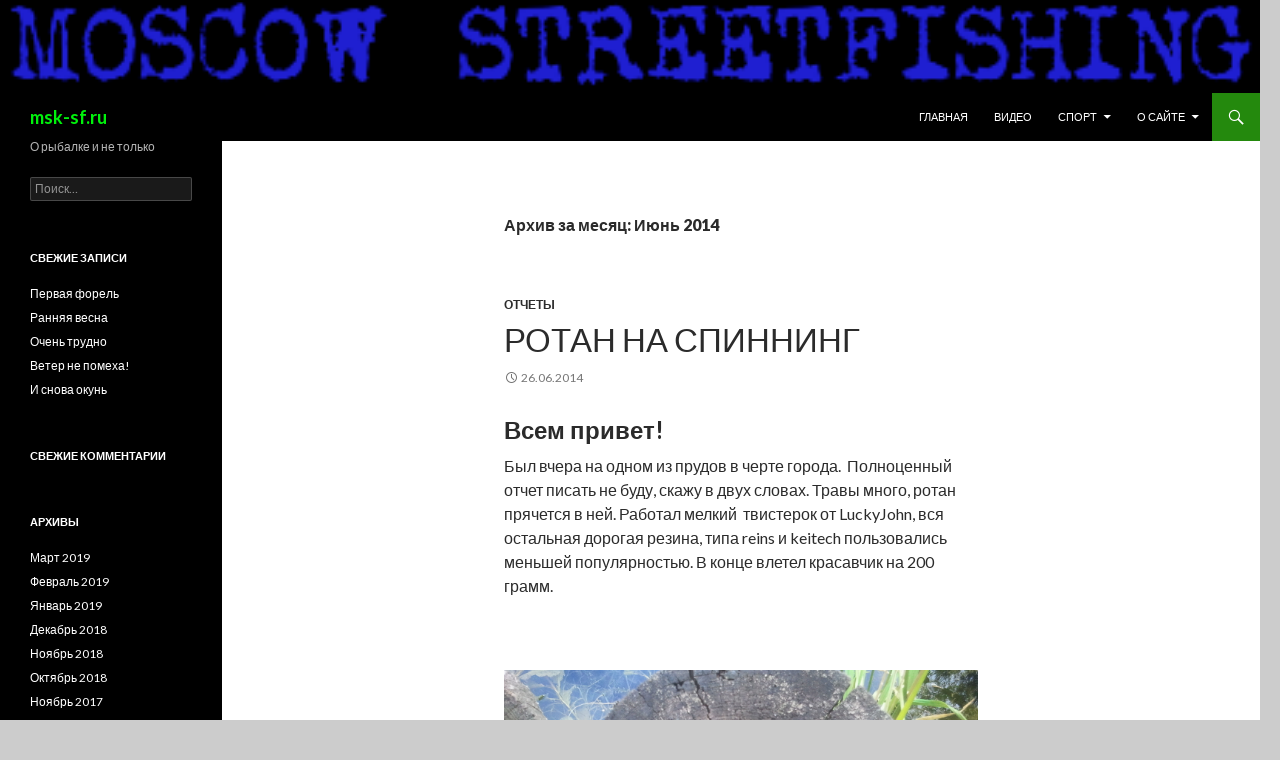

--- FILE ---
content_type: text/html; charset=UTF-8
request_url: http://msk-sf.ru/?m=201406
body_size: 16664
content:
<!DOCTYPE html>
<!--[if IE 7]>
<html class="ie ie7" lang="ru-RU">
<![endif]-->
<!--[if IE 8]>
<html class="ie ie8" lang="ru-RU">
<![endif]-->
<!--[if !(IE 7) | !(IE 8) ]><!-->
<html lang="ru-RU">
<!--<![endif]-->
<head>
	<meta charset="UTF-8">
	<meta name="viewport" content="width=device-width">
	<title>Июнь | 2014 | msk-sf.ru</title>
	<link rel="profile" href="http://gmpg.org/xfn/11">
	<link rel="pingback" href="http://msk-sf.ru/tools/wordpress/xmlrpc.php">
	<!--[if lt IE 9]>
	<script src="http://msk-sf.ru/tools/wordpress/wp-content/themes/twentyfourteen/js/html5.js"></script>
	<![endif]-->
	<link rel="alternate" type="application/rss+xml" title="msk-sf.ru &raquo; Лента" href="http://msk-sf.ru/?feed=rss2" />
<link rel="alternate" type="application/rss+xml" title="msk-sf.ru &raquo; Лента комментариев" href="http://msk-sf.ru/?feed=comments-rss2" />
<link rel='stylesheet' id='ai1ec_style-css'  href='//msk-sf.ru/tools/wordpress/wp-content/plugins/all-in-one-event-calendar/cache/ccbcdeae_ai1ec_parsed_css.css?ver=2.1.9' type='text/css' media='all' />
<link rel='stylesheet' id='thickbox.css-css'  href='http://msk-sf.ru/tools/wordpress/wp-includes/js/thickbox/thickbox.css?ver=1.0' type='text/css' media='all' />
<link rel='stylesheet' id='dashicons-css'  href='http://msk-sf.ru/tools/wordpress/wp-includes/css/dashicons.min.css?ver=4.0.38' type='text/css' media='all' />
<link rel='stylesheet' id='thickbox-css'  href='http://msk-sf.ru/tools/wordpress/wp-includes/js/thickbox/thickbox.css?ver=4.0.38' type='text/css' media='all' />
<link rel='stylesheet' id='twentyfourteen-lato-css'  href='//fonts.googleapis.com/css?family=Lato%3A300%2C400%2C700%2C900%2C300italic%2C400italic%2C700italic' type='text/css' media='all' />
<link rel='stylesheet' id='genericons-css'  href='http://msk-sf.ru/tools/wordpress/wp-content/themes/twentyfourteen/genericons/genericons.css?ver=3.0.2' type='text/css' media='all' />
<link rel='stylesheet' id='twentyfourteen-style-css'  href='http://msk-sf.ru/tools/wordpress/wp-content/themes/twentyfourteen/style.css?ver=4.0.38' type='text/css' media='all' />
<!--[if lt IE 9]>
<link rel='stylesheet' id='twentyfourteen-ie-css'  href='http://msk-sf.ru/tools/wordpress/wp-content/themes/twentyfourteen/css/ie.css?ver=20131205' type='text/css' media='all' />
<![endif]-->
<link rel='stylesheet' id='wpgmaps-style-css'  href='http://msk-sf.ru/tools/wordpress/wp-content/plugins/wp-google-maps/css/wpgmza_style.css?ver=4.0.38' type='text/css' media='all' />
<script type='text/javascript' src='http://msk-sf.ru/tools/wordpress/wp-includes/js/jquery/jquery.js?ver=1.11.1'></script>
<script type='text/javascript' src='http://msk-sf.ru/tools/wordpress/wp-includes/js/jquery/jquery-migrate.min.js?ver=1.2.1'></script>
<script type='text/javascript' src='http://msk-sf.ru/tools/wordpress/wp-content/plugins/spider-event-calendar/elements/calendar.js?ver=4.0.38'></script>
<script type='text/javascript' src='http://msk-sf.ru/tools/wordpress/wp-content/plugins/spider-event-calendar/elements/calendar-setup.js?ver=4.0.38'></script>
<script type='text/javascript' src='http://msk-sf.ru/tools/wordpress/wp-content/plugins/spider-event-calendar/elements/calendar_function.js?ver=4.0.38'></script>
<script type='text/javascript' src='http://msk-sf.ru/tools/wordpress/wp-content/plugins/spider-event-calendar/jscolor/jscolor.js?ver=4.0.38'></script>
<link rel="EditURI" type="application/rsd+xml" title="RSD" href="http://msk-sf.ru/tools/wordpress/xmlrpc.php?rsd" />
<link rel="wlwmanifest" type="application/wlwmanifest+xml" href="http://msk-sf.ru/tools/wordpress/wp-includes/wlwmanifest.xml" /> 
<meta name="generator" content="WordPress 4.0.38" />
  <script>
    var xx_cal_xx = '&';
  </script>
  	<style type="text/css">.recentcomments a{display:inline !important;padding:0 !important;margin:0 !important;}</style>
	<style type="text/css" id="twentyfourteen-header-css">
			.site-title a {
			color: #00f20c;
		}
		</style>
	<style type="text/css" id="custom-background-css">
body.custom-background { background-color: #cccccc; }
</style>
</head>

<body class="archive date custom-background header-image list-view full-width">
<div id="page" class="hfeed site">
		<div id="site-header">
		<a href="http://msk-sf.ru/" rel="home">
			<img src="http://msk-sf.ru/tools/wordpress/wp-content/uploads/2014/07/oo.png" width="1260" height="93" alt="">
		</a>
	</div>
	
	<header id="masthead" class="site-header" role="banner">
		<div class="header-main">
			<h1 class="site-title"><a href="http://msk-sf.ru/" rel="home">msk-sf.ru</a></h1>

			<div class="search-toggle">
				<a href="#search-container" class="screen-reader-text">Поиск</a>
			</div>

			<nav id="primary-navigation" class="site-navigation primary-navigation" role="navigation">
				<h1 class="menu-toggle">Основное меню</h1>
				<a class="screen-reader-text skip-link" href="#content">Перейти к содержимому</a>
				<div class="menu-main-menu-container"><ul id="menu-main-menu" class="nav-menu"><li id="menu-item-144" class="menu-item menu-item-type-custom menu-item-object-custom menu-item-home menu-item-144"><a href="http://msk-sf.ru/">Главная</a></li>
<li id="menu-item-209" class="menu-item menu-item-type-post_type menu-item-object-page menu-item-209"><a href="http://msk-sf.ru/?page_id=206">Видео</a></li>
<li id="menu-item-131" class="menu-item menu-item-type-post_type menu-item-object-page menu-item-has-children menu-item-131"><a href="http://msk-sf.ru/?page_id=129">Спорт</a>
<ul class="sub-menu">
	<li id="menu-item-140" class="menu-item menu-item-type-post_type menu-item-object-page menu-item-140"><a href="http://msk-sf.ru/?page_id=129">Спорт и мероприятия</a></li>
	<li id="menu-item-138" class="menu-item menu-item-type-post_type menu-item-object-page menu-item-138"><a href="http://msk-sf.ru/?page_id=137">Календарь событий</a></li>
	<li id="menu-item-198" class="menu-item menu-item-type-post_type menu-item-object-page menu-item-198"><a href="http://msk-sf.ru/?page_id=196">Анонсы</a></li>
</ul>
</li>
<li id="menu-item-136" class="menu-item menu-item-type-post_type menu-item-object-page menu-item-has-children menu-item-136"><a href="http://msk-sf.ru/?page_id=28">О сайте</a>
<ul class="sub-menu">
	<li id="menu-item-142" class="menu-item menu-item-type-post_type menu-item-object-page menu-item-142"><a href="http://msk-sf.ru/?page_id=28">Обо мне</a></li>
	<li id="menu-item-141" class="menu-item menu-item-type-custom menu-item-object-custom menu-item-141"><a href="http://youtube.com/msksfru">Канал на YouTube</a></li>
	<li id="menu-item-277" class="menu-item menu-item-type-custom menu-item-object-custom menu-item-277"><a href="http://www.instagram.com/msksfru/">Instagram</a></li>
	<li id="menu-item-143" class="menu-item menu-item-type-custom menu-item-object-custom menu-item-143"><a href="http://vk.com/msksfru">Страничка вконтакте</a></li>
</ul>
</li>
</ul></div>			</nav>
		</div>

		<div id="search-container" class="search-box-wrapper hide">
			<div class="search-box">
				<form role="search" method="get" class="search-form" action="http://msk-sf.ru/">
				<label>
					<span class="screen-reader-text">Найти:</span>
					<input type="search" class="search-field" placeholder="Поиск&hellip;" value="" name="s" title="Найти:" />
				</label>
				<input type="submit" class="search-submit" value="Поиск" />
			</form>			</div>
		</div>
	</header><!-- #masthead -->

	<div id="main" class="site-main">

	<section id="primary" class="content-area">
		<div id="content" class="site-content" role="main">

			
			<header class="page-header">
				<h1 class="page-title">
					Архив за месяц: Июнь 2014				</h1>
			</header><!-- .page-header -->

			
<article id="post-42" class="post-42 post type-post status-publish format-standard hentry category-reports">
	
	<header class="entry-header">
				<div class="entry-meta">
			<span class="cat-links"><a href="http://msk-sf.ru/?cat=4" rel="category">Отчеты</a></span>
		</div>
		<h1 class="entry-title"><a href="http://msk-sf.ru/?p=42" rel="bookmark">Ротан на спиннинг</a></h1>
		<div class="entry-meta">
			<span class="entry-date"><a href="http://msk-sf.ru/?p=42" rel="bookmark"><time class="entry-date" datetime="2014-06-26T12:44:29+00:00">26.06.2014</time></a></span> <span class="byline"><span class="author vcard"><a class="url fn n" href="http://msk-sf.ru/?author=2" rel="author">Nemesis</a></span></span>		</div><!-- .entry-meta -->
	</header><!-- .entry-header -->

		<div class="entry-content">
		<h2><strong>Всем привет!</strong></h2>
<p>Был вчера на одном из прудов в черте города.  Полноценный отчет писать не буду, скажу в двух словах. Травы много, ротан прячется в ней. Работал мелкий  твистерок от LuckyJohn, вся остальная дорогая резина, типа reins и keitech пользовались меньшей популярностью. В конце влетел красавчик на 200 грамм.</p>
<p>&nbsp;</p>
<p><img class="alignnone" alt="" src="http://img-fotki.yandex.ru/get/5210/247679465.1/0_1116b0_6c927798_orig.jpg" width="2560" height="1920" /></p>
<p><img class="alignnone" alt="" src="http://img-fotki.yandex.ru/get/5207/247679465.1/0_1116af_797d3f55_orig.jpg" width="2560" height="1920" /></p>
<p><img class="alignnone" alt="" src="http://img-fotki.yandex.ru/get/9745/247679465.1/0_1116b1_295a984a_orig.jpg" width="2560" height="1920" /></p>
	</div><!-- .entry-content -->
	
	</article><!-- #post-## -->
		</div><!-- #content -->
	</section><!-- #primary -->

<div id="secondary">
		<h2 class="site-description">О рыбалке и не только</h2>
	
	
		<div id="primary-sidebar" class="primary-sidebar widget-area" role="complementary">
		<aside id="search-2" class="widget widget_search"><form role="search" method="get" class="search-form" action="http://msk-sf.ru/">
				<label>
					<span class="screen-reader-text">Найти:</span>
					<input type="search" class="search-field" placeholder="Поиск&hellip;" value="" name="s" title="Найти:" />
				</label>
				<input type="submit" class="search-submit" value="Поиск" />
			</form></aside>		<aside id="recent-posts-2" class="widget widget_recent_entries">		<h1 class="widget-title">Свежие записи</h1>		<ul>
					<li>
				<a href="http://msk-sf.ru/?p=356">Первая форель</a>
						</li>
					<li>
				<a href="http://msk-sf.ru/?p=354">Ранняя весна</a>
						</li>
					<li>
				<a href="http://msk-sf.ru/?p=349">Очень трудно</a>
						</li>
					<li>
				<a href="http://msk-sf.ru/?p=346">Ветер не помеха!</a>
						</li>
					<li>
				<a href="http://msk-sf.ru/?p=343">И снова окунь</a>
						</li>
				</ul>
		</aside><aside id="recent-comments-2" class="widget widget_recent_comments"><h1 class="widget-title">Свежие комментарии</h1><ul id="recentcomments"></ul></aside><aside id="archives-2" class="widget widget_archive"><h1 class="widget-title">Архивы</h1>		<ul>
	<li><a href='http://msk-sf.ru/?m=201903'>Март 2019</a></li>
	<li><a href='http://msk-sf.ru/?m=201902'>Февраль 2019</a></li>
	<li><a href='http://msk-sf.ru/?m=201901'>Январь 2019</a></li>
	<li><a href='http://msk-sf.ru/?m=201812'>Декабрь 2018</a></li>
	<li><a href='http://msk-sf.ru/?m=201811'>Ноябрь 2018</a></li>
	<li><a href='http://msk-sf.ru/?m=201810'>Октябрь 2018</a></li>
	<li><a href='http://msk-sf.ru/?m=201711'>Ноябрь 2017</a></li>
	<li><a href='http://msk-sf.ru/?m=201710'>Октябрь 2017</a></li>
	<li><a href='http://msk-sf.ru/?m=201702'>Февраль 2017</a></li>
	<li><a href='http://msk-sf.ru/?m=201611'>Ноябрь 2016</a></li>
	<li><a href='http://msk-sf.ru/?m=201610'>Октябрь 2016</a></li>
	<li><a href='http://msk-sf.ru/?m=201608'>Август 2016</a></li>
	<li><a href='http://msk-sf.ru/?m=201605'>Май 2016</a></li>
	<li><a href='http://msk-sf.ru/?m=201602'>Февраль 2016</a></li>
	<li><a href='http://msk-sf.ru/?m=201601'>Январь 2016</a></li>
	<li><a href='http://msk-sf.ru/?m=201511'>Ноябрь 2015</a></li>
	<li><a href='http://msk-sf.ru/?m=201504'>Апрель 2015</a></li>
	<li><a href='http://msk-sf.ru/?m=201503'>Март 2015</a></li>
	<li><a href='http://msk-sf.ru/?m=201502'>Февраль 2015</a></li>
	<li><a href='http://msk-sf.ru/?m=201411'>Ноябрь 2014</a></li>
	<li><a href='http://msk-sf.ru/?m=201410'>Октябрь 2014</a></li>
	<li><a href='http://msk-sf.ru/?m=201409'>Сентябрь 2014</a></li>
	<li><a href='http://msk-sf.ru/?m=201408'>Август 2014</a></li>
	<li><a href='http://msk-sf.ru/?m=201407'>Июль 2014</a></li>
	<li><a href='http://msk-sf.ru/?m=201406'>Июнь 2014</a></li>
	<li><a href='http://msk-sf.ru/?m=201404'>Апрель 2014</a></li>
		</ul>
</aside>	</div><!-- #primary-sidebar -->
	</div><!-- #secondary -->

		</div><!-- #main -->

		<footer id="colophon" class="site-footer" role="contentinfo">

			
			<div class="site-info">
								<a href="http://wordpress.org/">Сайт работает на WordPress</a>
			</div><!-- .site-info -->
		</footer><!-- #colophon -->
	</div><!-- #page -->

	<link rel='stylesheet' id='Css-css'  href='http://msk-sf.ru/tools/wordpress/wp-content/plugins/spider-event-calendar/elements/calendar-jos.css?ver=4.0.38' type='text/css' media='all' />
<script type='text/javascript'>
/* <![CDATA[ */
var thickboxL10n = {"next":"\u0414\u0430\u043b\u0435\u0435 \u2192","prev":"\u2190 \u041d\u0430\u0437\u0430\u0434","image":"\u0418\u0437\u043e\u0431\u0440\u0430\u0436\u0435\u043d\u0438\u0435","of":"\u0438\u0437","close":"\u0417\u0430\u043a\u0440\u044b\u0442\u044c","noiframes":"\u042d\u0442\u0430 \u0444\u0443\u043d\u043a\u0446\u0438\u044f \u0442\u0440\u0435\u0431\u0443\u0435\u0442 \u043f\u043e\u0434\u0434\u0435\u0440\u0436\u043a\u0438 \u043f\u043b\u0430\u0432\u0430\u044e\u0449\u0438\u0445 \u0444\u0440\u0435\u0439\u043c\u043e\u0432. \u0423 \u0432\u0430\u0441 \u043e\u0442\u043a\u043b\u044e\u0447\u0435\u043d\u044b \u0442\u0435\u0433\u0438 iframe, \u043b\u0438\u0431\u043e \u0432\u0430\u0448 \u0431\u0440\u0430\u0443\u0437\u0435\u0440 \u0438\u0445 \u043d\u0435 \u043f\u043e\u0434\u0434\u0435\u0440\u0436\u0438\u0432\u0430\u0435\u0442.","loadingAnimation":"http:\/\/msk-sf.ru\/tools\/wordpress\/wp-includes\/js\/thickbox\/loadingAnimation.gif"};
/* ]]> */
</script>
<script type='text/javascript' src='http://msk-sf.ru/tools/wordpress/wp-includes/js/thickbox/thickbox.js?ver=3.1-20121105'></script>
<script type='text/javascript' src='http://msk-sf.ru/tools/wordpress/wp-content/themes/twentyfourteen/js/functions.js?ver=20131209'></script>
<!-- Yandex.Metrika informer -->
<a href="https://metrika.yandex.ru/stat/?id=26231124&amp;from=informer"
target="_blank" rel="nofollow"><img src="//bs.yandex.ru/informer/26231124/3_1_FFFFFFFF_EFEFEFFF_0_pageviews"
style="width:88px; height:31px; border:0;" alt="Яндекс.Метрика" title="Яндекс.Метрика: данные за сегодня (просмотры, визиты и уникальные посетители)" onclick="try{Ya.Metrika.informer({i:this,id:26231124,lang:'ru'});return false}catch(e){}"/></a>
<!-- /Yandex.Metrika informer -->

<!-- Yandex.Metrika counter -->
<script type="text/javascript">
(function (d, w, c) {
    (w[c] = w[c] || []).push(function() {
        try {
            w.yaCounter26231124 = new Ya.Metrika({id:26231124,
                    clickmap:true,
                    trackLinks:true,
                    accurateTrackBounce:true});
        } catch(e) { }
    });

    var n = d.getElementsByTagName("script")[0],
        s = d.createElement("script"),
        f = function () { n.parentNode.insertBefore(s, n); };
    s.type = "text/javascript";
    s.async = true;
    s.src = (d.location.protocol == "https:" ? "https:" : "http:") + "//mc.yandex.ru/metrika/watch.js";

    if (w.opera == "[object Opera]") {
        d.addEventListener("DOMContentLoaded", f, false);
    } else { f(); }
})(document, window, "yandex_metrika_callbacks");
</script>
<noscript><div><img src="//mc.yandex.ru/watch/26231124" style="position:absolute; left:-9999px;" alt="" /></div></noscript>
<!-- /Yandex.Metrika counter -->
</body>
</html>

--- FILE ---
content_type: text/css
request_url: http://msk-sf.ru/tools/wordpress/wp-content/plugins/all-in-one-event-calendar/cache/ccbcdeae_ai1ec_parsed_css.css?ver=2.1.9
body_size: 379532
content:
.ai1ec-btn-lg{padding:10px 16px;font-size:19px;line-height:1.33;border-radius:6px;}.ai1ec-btn-sm{padding:5px 10px;font-size:13px;line-height:1.5;border-radius:3px;}.ai1ec-btn-xs{padding:1px 5px;font-size:13px;line-height:1.5;border-radius:3px;}@font-face{font-family:'Timely_FontAwesome';src:url('//msk-sf.ru/tools/wordpress/wp-content/plugins/all-in-one-event-calendar/public/themes-ai1ec/vortex/font/fontawesome-webfont.eot?v=4.0.3');src:url('//msk-sf.ru/tools/wordpress/wp-content/plugins/all-in-one-event-calendar/public/themes-ai1ec/vortex/font/fontawesome-webfont.eot?#iefix&v=4.0.3') format('embedded-opentype'), url([data-uri]) format('woff'), url([data-uri]) format('truetype'), url('//msk-sf.ru/tools/wordpress/wp-content/plugins/all-in-one-event-calendar/public/themes-ai1ec/vortex/font/fontawesome-webfont.svg?v=4.0.3#fontawesomeregular') format('svg');font-weight:normal;font-style:normal;}.ai1ec-fa{display:inline-block;font-family:FontAwesome;font-style:normal;font-weight:normal;line-height:1;-webkit-font-smoothing:antialiased;-moz-osx-font-smoothing:grayscale;}.ai1ec-fa-lg{font-size:1.3333333333333em;line-height:0.75em;vertical-align:-15%;}.ai1ec-fa-2x{font-size:2em;}.ai1ec-fa-3x{font-size:3em;}.ai1ec-fa-4x{font-size:4em;}.ai1ec-fa-5x{font-size:5em;}.ai1ec-fa-fw{width:1.2857142857143em;text-align:center;}.ai1ec-fa-ul{padding-left:0;margin-left:2.1428571428571em;list-style-type:none;}.ai1ec-fa-ul > li{position:relative;}.ai1ec-fa-li{position:absolute;left:-2.1428571428571em;width:2.1428571428571em;top:0.14285714285714em;text-align:center;}.ai1ec-fa-li.ai1ec-fa-lg{left:-1.8571428571429em;}.ai1ec-fa-spin{-webkit-animation:spin 2s infinite linear;-moz-animation:spin 2s infinite linear;-o-animation:spin 2s infinite linear;animation:spin 2s infinite linear;}@-moz-keyframes spin{0%{-moz-transform:rotate(0deg);}100%{-moz-transform:rotate(359deg);}}@-webkit-keyframes spin{0%{-webkit-transform:rotate(0deg);}100%{-webkit-transform:rotate(359deg);}}@-o-keyframes spin{0%{-o-transform:rotate(0deg);}100%{-o-transform:rotate(359deg);}}@-ms-keyframes spin{0%{-ms-transform:rotate(0deg);}100%{-ms-transform:rotate(359deg);}}@keyframes spin{0%{transform:rotate(0deg);}100%{transform:rotate(359deg);}}.ai1ec-fa-stack{position:relative;display:inline-block;width:2em;height:2em;line-height:2em;vertical-align:middle;}.ai1ec-fa-stack-1x,.ai1ec-fa-stack-2x{position:absolute;left:0;width:100%;text-align:center;}.ai1ec-fa-stack-1x{line-height:inherit;}.ai1ec-fa-stack-2x{font-size:2em;}.ai1ec-fa-inverse{color:#fff;}.ai1ec-fa-glass:before{content:"\f000";}.ai1ec-fa-music:before{content:"\f001";}.ai1ec-fa-search:before{content:"\f002";}.ai1ec-fa-envelope-o:before{content:"\f003";}.ai1ec-fa-heart:before{content:"\f004";}.ai1ec-fa-star:before{content:"\f005";}.ai1ec-fa-star-o:before{content:"\f006";}.ai1ec-fa-user:before{content:"\f007";}.ai1ec-fa-film:before{content:"\f008";}.ai1ec-fa-th-large:before{content:"\f009";}.ai1ec-fa-th:before{content:"\f00a";}.ai1ec-fa-th-list:before{content:"\f00b";}.ai1ec-fa-check:before{content:"\f00c";}.ai1ec-fa-times:before{content:"\f00d";}.ai1ec-fa-search-plus:before{content:"\f00e";}.ai1ec-fa-search-minus:before{content:"\f010";}.ai1ec-fa-power-off:before{content:"\f011";}.ai1ec-fa-signal:before{content:"\f012";}.ai1ec-fa-gear:before,.ai1ec-fa-cog:before{content:"\f013";}.ai1ec-fa-trash-o:before{content:"\f014";}.ai1ec-fa-home:before{content:"\f015";}.ai1ec-fa-file-o:before{content:"\f016";}.ai1ec-fa-clock-o:before{content:"\f017";}.ai1ec-fa-road:before{content:"\f018";}.ai1ec-fa-download:before{content:"\f019";}.ai1ec-fa-arrow-circle-o-down:before{content:"\f01a";}.ai1ec-fa-arrow-circle-o-up:before{content:"\f01b";}.ai1ec-fa-inbox:before{content:"\f01c";}.ai1ec-fa-play-circle-o:before{content:"\f01d";}.ai1ec-fa-rotate-right:before,.ai1ec-fa-repeat:before{content:"\f01e";}.ai1ec-fa-refresh:before{content:"\f021";}.ai1ec-fa-list-alt:before{content:"\f022";}.ai1ec-fa-lock:before{content:"\f023";}.ai1ec-fa-flag:before{content:"\f024";}.ai1ec-fa-headphones:before{content:"\f025";}.ai1ec-fa-volume-off:before{content:"\f026";}.ai1ec-fa-volume-down:before{content:"\f027";}.ai1ec-fa-volume-up:before{content:"\f028";}.ai1ec-fa-qrcode:before{content:"\f029";}.ai1ec-fa-barcode:before{content:"\f02a";}.ai1ec-fa-tag:before{content:"\f02b";}.ai1ec-fa-tags:before{content:"\f02c";}.ai1ec-fa-book:before{content:"\f02d";}.ai1ec-fa-bookmark:before{content:"\f02e";}.ai1ec-fa-print:before{content:"\f02f";}.ai1ec-fa-camera:before{content:"\f030";}.ai1ec-fa-font:before{content:"\f031";}.ai1ec-fa-bold:before{content:"\f032";}.ai1ec-fa-italic:before{content:"\f033";}.ai1ec-fa-text-height:before{content:"\f034";}.ai1ec-fa-text-width:before{content:"\f035";}.ai1ec-fa-align-left:before{content:"\f036";}.ai1ec-fa-align-center:before{content:"\f037";}.ai1ec-fa-align-right:before{content:"\f038";}.ai1ec-fa-align-justify:before{content:"\f039";}.ai1ec-fa-list:before{content:"\f03a";}.ai1ec-fa-dedent:before,.ai1ec-fa-outdent:before{content:"\f03b";}.ai1ec-fa-indent:before{content:"\f03c";}.ai1ec-fa-video-camera:before{content:"\f03d";}.ai1ec-fa-picture-o:before{content:"\f03e";}.ai1ec-fa-pencil:before{content:"\f040";}.ai1ec-fa-map-marker:before{content:"\f041";}.ai1ec-fa-adjust:before{content:"\f042";}.ai1ec-fa-tint:before{content:"\f043";}.ai1ec-fa-edit:before,.ai1ec-fa-pencil-square-o:before{content:"\f044";}.ai1ec-fa-share-square-o:before{content:"\f045";}.ai1ec-fa-check-square-o:before{content:"\f046";}.ai1ec-fa-arrows:before{content:"\f047";}.ai1ec-fa-step-backward:before{content:"\f048";}.ai1ec-fa-fast-backward:before{content:"\f049";}.ai1ec-fa-backward:before{content:"\f04a";}.ai1ec-fa-play:before{content:"\f04b";}.ai1ec-fa-pause:before{content:"\f04c";}.ai1ec-fa-stop:before{content:"\f04d";}.ai1ec-fa-forward:before{content:"\f04e";}.ai1ec-fa-fast-forward:before{content:"\f050";}.ai1ec-fa-step-forward:before{content:"\f051";}.ai1ec-fa-eject:before{content:"\f052";}.ai1ec-fa-chevron-left:before{content:"\f053";}.ai1ec-fa-chevron-right:before{content:"\f054";}.ai1ec-fa-plus-circle:before{content:"\f055";}.ai1ec-fa-minus-circle:before{content:"\f056";}.ai1ec-fa-times-circle:before{content:"\f057";}.ai1ec-fa-check-circle:before{content:"\f058";}.ai1ec-fa-question-circle:before{content:"\f059";}.ai1ec-fa-info-circle:before{content:"\f05a";}.ai1ec-fa-crosshairs:before{content:"\f05b";}.ai1ec-fa-times-circle-o:before{content:"\f05c";}.ai1ec-fa-check-circle-o:before{content:"\f05d";}.ai1ec-fa-ban:before{content:"\f05e";}.ai1ec-fa-arrow-left:before{content:"\f060";}.ai1ec-fa-arrow-right:before{content:"\f061";}.ai1ec-fa-arrow-up:before{content:"\f062";}.ai1ec-fa-arrow-down:before{content:"\f063";}.ai1ec-fa-mail-forward:before,.ai1ec-fa-share:before{content:"\f064";}.ai1ec-fa-expand:before{content:"\f065";}.ai1ec-fa-compress:before{content:"\f066";}.ai1ec-fa-plus:before{content:"\f067";}.ai1ec-fa-minus:before{content:"\f068";}.ai1ec-fa-asterisk:before{content:"\f069";}.ai1ec-fa-exclamation-circle:before{content:"\f06a";}.ai1ec-fa-gift:before{content:"\f06b";}.ai1ec-fa-leaf:before{content:"\f06c";}.ai1ec-fa-fire:before{content:"\f06d";}.ai1ec-fa-eye:before{content:"\f06e";}.ai1ec-fa-eye-slash:before{content:"\f070";}.ai1ec-fa-warning:before,.ai1ec-fa-exclamation-triangle:before{content:"\f071";}.ai1ec-fa-plane:before{content:"\f072";}.ai1ec-fa-calendar:before{content:"\f073";}.ai1ec-fa-random:before{content:"\f074";}.ai1ec-fa-comment:before{content:"\f075";}.ai1ec-fa-magnet:before{content:"\f076";}.ai1ec-fa-chevron-up:before{content:"\f077";}.ai1ec-fa-chevron-down:before{content:"\f078";}.ai1ec-fa-retweet:before{content:"\f079";}.ai1ec-fa-shopping-cart:before{content:"\f07a";}.ai1ec-fa-folder:before{content:"\f07b";}.ai1ec-fa-folder-open:before{content:"\f07c";}.ai1ec-fa-arrows-v:before{content:"\f07d";}.ai1ec-fa-arrows-h:before{content:"\f07e";}.ai1ec-fa-bar-chart-o:before{content:"\f080";}.ai1ec-fa-twitter-square:before{content:"\f081";}.ai1ec-fa-facebook-square:before{content:"\f082";}.ai1ec-fa-camera-retro:before{content:"\f083";}.ai1ec-fa-key:before{content:"\f084";}.ai1ec-fa-gears:before,.ai1ec-fa-cogs:before{content:"\f085";}.ai1ec-fa-comments:before{content:"\f086";}.ai1ec-fa-thumbs-o-up:before{content:"\f087";}.ai1ec-fa-thumbs-o-down:before{content:"\f088";}.ai1ec-fa-star-half:before{content:"\f089";}.ai1ec-fa-heart-o:before{content:"\f08a";}.ai1ec-fa-sign-out:before{content:"\f08b";}.ai1ec-fa-linkedin-square:before{content:"\f08c";}.ai1ec-fa-thumb-tack:before{content:"\f08d";}.ai1ec-fa-external-link:before{content:"\f08e";}.ai1ec-fa-sign-in:before{content:"\f090";}.ai1ec-fa-trophy:before{content:"\f091";}.ai1ec-fa-github-square:before{content:"\f092";}.ai1ec-fa-upload:before{content:"\f093";}.ai1ec-fa-lemon-o:before{content:"\f094";}.ai1ec-fa-phone:before{content:"\f095";}.ai1ec-fa-square-o:before{content:"\f096";}.ai1ec-fa-bookmark-o:before{content:"\f097";}.ai1ec-fa-phone-square:before{content:"\f098";}.ai1ec-fa-twitter:before{content:"\f099";}.ai1ec-fa-facebook:before{content:"\f09a";}.ai1ec-fa-github:before{content:"\f09b";}.ai1ec-fa-unlock:before{content:"\f09c";}.ai1ec-fa-credit-card:before{content:"\f09d";}.ai1ec-fa-rss:before{content:"\f09e";}.ai1ec-fa-hdd-o:before{content:"\f0a0";}.ai1ec-fa-bullhorn:before{content:"\f0a1";}.ai1ec-fa-bell:before{content:"\f0f3";}.ai1ec-fa-certificate:before{content:"\f0a3";}.ai1ec-fa-hand-o-right:before{content:"\f0a4";}.ai1ec-fa-hand-o-left:before{content:"\f0a5";}.ai1ec-fa-hand-o-up:before{content:"\f0a6";}.ai1ec-fa-hand-o-down:before{content:"\f0a7";}.ai1ec-fa-arrow-circle-left:before{content:"\f0a8";}.ai1ec-fa-arrow-circle-right:before{content:"\f0a9";}.ai1ec-fa-arrow-circle-up:before{content:"\f0aa";}.ai1ec-fa-arrow-circle-down:before{content:"\f0ab";}.ai1ec-fa-globe:before{content:"\f0ac";}.ai1ec-fa-wrench:before{content:"\f0ad";}.ai1ec-fa-tasks:before{content:"\f0ae";}.ai1ec-fa-filter:before{content:"\f0b0";}.ai1ec-fa-briefcase:before{content:"\f0b1";}.ai1ec-fa-arrows-alt:before{content:"\f0b2";}.ai1ec-fa-group:before,.ai1ec-fa-users:before{content:"\f0c0";}.ai1ec-fa-chain:before,.ai1ec-fa-link:before{content:"\f0c1";}.ai1ec-fa-cloud:before{content:"\f0c2";}.ai1ec-fa-flask:before{content:"\f0c3";}.ai1ec-fa-cut:before,.ai1ec-fa-scissors:before{content:"\f0c4";}.ai1ec-fa-copy:before,.ai1ec-fa-files-o:before{content:"\f0c5";}.ai1ec-fa-paperclip:before{content:"\f0c6";}.ai1ec-fa-save:before,.ai1ec-fa-floppy-o:before{content:"\f0c7";}.ai1ec-fa-square:before{content:"\f0c8";}.ai1ec-fa-bars:before{content:"\f0c9";}.ai1ec-fa-list-ul:before{content:"\f0ca";}.ai1ec-fa-list-ol:before{content:"\f0cb";}.ai1ec-fa-strikethrough:before{content:"\f0cc";}.ai1ec-fa-underline:before{content:"\f0cd";}.ai1ec-fa-table:before{content:"\f0ce";}.ai1ec-fa-magic:before{content:"\f0d0";}.ai1ec-fa-truck:before{content:"\f0d1";}.ai1ec-fa-pinterest:before{content:"\f0d2";}.ai1ec-fa-pinterest-square:before{content:"\f0d3";}.ai1ec-fa-google-plus-square:before{content:"\f0d4";}.ai1ec-fa-google-plus:before{content:"\f0d5";}.ai1ec-fa-money:before{content:"\f0d6";}.ai1ec-fa-caret-down:before{content:"\f0d7";}.ai1ec-fa-caret-up:before{content:"\f0d8";}.ai1ec-fa-caret-left:before{content:"\f0d9";}.ai1ec-fa-caret-right:before{content:"\f0da";}.ai1ec-fa-columns:before{content:"\f0db";}.ai1ec-fa-unsorted:before,.ai1ec-fa-sort:before{content:"\f0dc";}.ai1ec-fa-sort-down:before,.ai1ec-fa-sort-asc:before{content:"\f0dd";}.ai1ec-fa-sort-up:before,.ai1ec-fa-sort-desc:before{content:"\f0de";}.ai1ec-fa-envelope:before{content:"\f0e0";}.ai1ec-fa-linkedin:before{content:"\f0e1";}.ai1ec-fa-rotate-left:before,.ai1ec-fa-undo:before{content:"\f0e2";}.ai1ec-fa-legal:before,.ai1ec-fa-gavel:before{content:"\f0e3";}.ai1ec-fa-dashboard:before,.ai1ec-fa-tachometer:before{content:"\f0e4";}.ai1ec-fa-comment-o:before{content:"\f0e5";}.ai1ec-fa-comments-o:before{content:"\f0e6";}.ai1ec-fa-flash:before,.ai1ec-fa-bolt:before{content:"\f0e7";}.ai1ec-fa-sitemap:before{content:"\f0e8";}.ai1ec-fa-umbrella:before{content:"\f0e9";}.ai1ec-fa-paste:before,.ai1ec-fa-clipboard:before{content:"\f0ea";}.ai1ec-fa-lightbulb-o:before{content:"\f0eb";}.ai1ec-fa-exchange:before{content:"\f0ec";}.ai1ec-fa-cloud-download:before{content:"\f0ed";}.ai1ec-fa-cloud-upload:before{content:"\f0ee";}.ai1ec-fa-user-md:before{content:"\f0f0";}.ai1ec-fa-stethoscope:before{content:"\f0f1";}.ai1ec-fa-suitcase:before{content:"\f0f2";}.ai1ec-fa-bell-o:before{content:"\f0a2";}.ai1ec-fa-coffee:before{content:"\f0f4";}.ai1ec-fa-cutlery:before{content:"\f0f5";}.ai1ec-fa-file-text-o:before{content:"\f0f6";}.ai1ec-fa-building-o:before{content:"\f0f7";}.ai1ec-fa-hospital-o:before{content:"\f0f8";}.ai1ec-fa-ambulance:before{content:"\f0f9";}.ai1ec-fa-medkit:before{content:"\f0fa";}.ai1ec-fa-fighter-jet:before{content:"\f0fb";}.ai1ec-fa-beer:before{content:"\f0fc";}.ai1ec-fa-h-square:before{content:"\f0fd";}.ai1ec-fa-plus-square:before{content:"\f0fe";}.ai1ec-fa-angle-double-left:before{content:"\f100";}.ai1ec-fa-angle-double-right:before{content:"\f101";}.ai1ec-fa-angle-double-up:before{content:"\f102";}.ai1ec-fa-angle-double-down:before{content:"\f103";}.ai1ec-fa-angle-left:before{content:"\f104";}.ai1ec-fa-angle-right:before{content:"\f105";}.ai1ec-fa-angle-up:before{content:"\f106";}.ai1ec-fa-angle-down:before{content:"\f107";}.ai1ec-fa-desktop:before{content:"\f108";}.ai1ec-fa-laptop:before{content:"\f109";}.ai1ec-fa-tablet:before{content:"\f10a";}.ai1ec-fa-mobile-phone:before,.ai1ec-fa-mobile:before{content:"\f10b";}.ai1ec-fa-circle-o:before{content:"\f10c";}.ai1ec-fa-quote-left:before{content:"\f10d";}.ai1ec-fa-quote-right:before{content:"\f10e";}.ai1ec-fa-spinner:before{content:"\f110";}.ai1ec-fa-circle:before{content:"\f111";}.ai1ec-fa-mail-reply:before,.ai1ec-fa-reply:before{content:"\f112";}.ai1ec-fa-github-alt:before{content:"\f113";}.ai1ec-fa-folder-o:before{content:"\f114";}.ai1ec-fa-folder-open-o:before{content:"\f115";}.ai1ec-fa-smile-o:before{content:"\f118";}.ai1ec-fa-frown-o:before{content:"\f119";}.ai1ec-fa-meh-o:before{content:"\f11a";}.ai1ec-fa-gamepad:before{content:"\f11b";}.ai1ec-fa-keyboard-o:before{content:"\f11c";}.ai1ec-fa-flag-o:before{content:"\f11d";}.ai1ec-fa-flag-checkered:before{content:"\f11e";}.ai1ec-fa-terminal:before{content:"\f120";}.ai1ec-fa-code:before{content:"\f121";}.ai1ec-fa-reply-all:before{content:"\f122";}.ai1ec-fa-mail-reply-all:before{content:"\f122";}.ai1ec-fa-star-half-empty:before,.ai1ec-fa-star-half-full:before,.ai1ec-fa-star-half-o:before{content:"\f123";}.ai1ec-fa-location-arrow:before{content:"\f124";}.ai1ec-fa-crop:before{content:"\f125";}.ai1ec-fa-code-fork:before{content:"\f126";}.ai1ec-fa-unlink:before,.ai1ec-fa-chain-broken:before{content:"\f127";}.ai1ec-fa-question:before{content:"\f128";}.ai1ec-fa-info:before{content:"\f129";}.ai1ec-fa-exclamation:before{content:"\f12a";}.ai1ec-fa-superscript:before{content:"\f12b";}.ai1ec-fa-subscript:before{content:"\f12c";}.ai1ec-fa-eraser:before{content:"\f12d";}.ai1ec-fa-puzzle-piece:before{content:"\f12e";}.ai1ec-fa-microphone:before{content:"\f130";}.ai1ec-fa-microphone-slash:before{content:"\f131";}.ai1ec-fa-shield:before{content:"\f132";}.ai1ec-fa-calendar-o:before{content:"\f133";}.ai1ec-fa-fire-extinguisher:before{content:"\f134";}.ai1ec-fa-rocket:before{content:"\f135";}.ai1ec-fa-maxcdn:before{content:"\f136";}.ai1ec-fa-chevron-circle-left:before{content:"\f137";}.ai1ec-fa-chevron-circle-right:before{content:"\f138";}.ai1ec-fa-chevron-circle-up:before{content:"\f139";}.ai1ec-fa-chevron-circle-down:before{content:"\f13a";}.ai1ec-fa-html5:before{content:"\f13b";}.ai1ec-fa-css3:before{content:"\f13c";}.ai1ec-fa-anchor:before{content:"\f13d";}.ai1ec-fa-unlock-alt:before{content:"\f13e";}.ai1ec-fa-bullseye:before{content:"\f140";}.ai1ec-fa-ellipsis-h:before{content:"\f141";}.ai1ec-fa-ellipsis-v:before{content:"\f142";}.ai1ec-fa-rss-square:before{content:"\f143";}.ai1ec-fa-play-circle:before{content:"\f144";}.ai1ec-fa-ticket:before{content:"\f145";}.ai1ec-fa-minus-square:before{content:"\f146";}.ai1ec-fa-minus-square-o:before{content:"\f147";}.ai1ec-fa-level-up:before{content:"\f148";}.ai1ec-fa-level-down:before{content:"\f149";}.ai1ec-fa-check-square:before{content:"\f14a";}.ai1ec-fa-pencil-square:before{content:"\f14b";}.ai1ec-fa-external-link-square:before{content:"\f14c";}.ai1ec-fa-share-square:before{content:"\f14d";}.ai1ec-fa-compass:before{content:"\f14e";}.ai1ec-fa-toggle-down:before,.ai1ec-fa-caret-square-o-down:before{content:"\f150";}.ai1ec-fa-toggle-up:before,.ai1ec-fa-caret-square-o-up:before{content:"\f151";}.ai1ec-fa-toggle-right:before,.ai1ec-fa-caret-square-o-right:before{content:"\f152";}.ai1ec-fa-euro:before,.ai1ec-fa-eur:before{content:"\f153";}.ai1ec-fa-gbp:before{content:"\f154";}.ai1ec-fa-dollar:before,.ai1ec-fa-usd:before{content:"\f155";}.ai1ec-fa-rupee:before,.ai1ec-fa-inr:before{content:"\f156";}.ai1ec-fa-cny:before,.ai1ec-fa-rmb:before,.ai1ec-fa-yen:before,.ai1ec-fa-jpy:before{content:"\f157";}.ai1ec-fa-ruble:before,.ai1ec-fa-rouble:before,.ai1ec-fa-rub:before{content:"\f158";}.ai1ec-fa-won:before,.ai1ec-fa-krw:before{content:"\f159";}.ai1ec-fa-bitcoin:before,.ai1ec-fa-btc:before{content:"\f15a";}.ai1ec-fa-file:before{content:"\f15b";}.ai1ec-fa-file-text:before{content:"\f15c";}.ai1ec-fa-sort-alpha-asc:before{content:"\f15d";}.ai1ec-fa-sort-alpha-desc:before{content:"\f15e";}.ai1ec-fa-sort-amount-asc:before{content:"\f160";}.ai1ec-fa-sort-amount-desc:before{content:"\f161";}.ai1ec-fa-sort-numeric-asc:before{content:"\f162";}.ai1ec-fa-sort-numeric-desc:before{content:"\f163";}.ai1ec-fa-thumbs-up:before{content:"\f164";}.ai1ec-fa-thumbs-down:before{content:"\f165";}.ai1ec-fa-youtube-square:before{content:"\f166";}.ai1ec-fa-youtube:before{content:"\f167";}.ai1ec-fa-xing:before{content:"\f168";}.ai1ec-fa-xing-square:before{content:"\f169";}.ai1ec-fa-youtube-play:before{content:"\f16a";}.ai1ec-fa-dropbox:before{content:"\f16b";}.ai1ec-fa-stack-overflow:before{content:"\f16c";}.ai1ec-fa-instagram:before{content:"\f16d";}.ai1ec-fa-flickr:before{content:"\f16e";}.ai1ec-fa-adn:before{content:"\f170";}.ai1ec-fa-bitbucket:before{content:"\f171";}.ai1ec-fa-bitbucket-square:before{content:"\f172";}.ai1ec-fa-tumblr:before{content:"\f173";}.ai1ec-fa-tumblr-square:before{content:"\f174";}.ai1ec-fa-long-arrow-down:before{content:"\f175";}.ai1ec-fa-long-arrow-up:before{content:"\f176";}.ai1ec-fa-long-arrow-left:before{content:"\f177";}.ai1ec-fa-long-arrow-right:before{content:"\f178";}.ai1ec-fa-apple:before{content:"\f179";}.ai1ec-fa-windows:before{content:"\f17a";}.ai1ec-fa-android:before{content:"\f17b";}.ai1ec-fa-linux:before{content:"\f17c";}.ai1ec-fa-dribbble:before{content:"\f17d";}.ai1ec-fa-skype:before{content:"\f17e";}.ai1ec-fa-foursquare:before{content:"\f180";}.ai1ec-fa-trello:before{content:"\f181";}.ai1ec-fa-female:before{content:"\f182";}.ai1ec-fa-male:before{content:"\f183";}.ai1ec-fa-gittip:before{content:"\f184";}.ai1ec-fa-sun-o:before{content:"\f185";}.ai1ec-fa-moon-o:before{content:"\f186";}.ai1ec-fa-archive:before{content:"\f187";}.ai1ec-fa-bug:before{content:"\f188";}.ai1ec-fa-vk:before{content:"\f189";}.ai1ec-fa-weibo:before{content:"\f18a";}.ai1ec-fa-renren:before{content:"\f18b";}.ai1ec-fa-pagelines:before{content:"\f18c";}.ai1ec-fa-stack-exchange:before{content:"\f18d";}.ai1ec-fa-arrow-circle-o-right:before{content:"\f18e";}.ai1ec-fa-arrow-circle-o-left:before{content:"\f190";}.ai1ec-fa-toggle-left:before,.ai1ec-fa-caret-square-o-left:before{content:"\f191";}.ai1ec-fa-dot-circle-o:before{content:"\f192";}.ai1ec-fa-wheelchair:before{content:"\f193";}.ai1ec-fa-vimeo-square:before{content:"\f194";}.ai1ec-fa-turkish-lira:before,.ai1ec-fa-try:before{content:"\f195";}.ai1ec-fa-plus-square-o:before{content:"\f196";}.ai1ec-fa{font-family:Timely_FontAwesome;}a.ai1ec-fa.ai1ec-hide{display:none;}li .ai1ec-fa,li .ai1ec-fa-lg:before{width:auto;}@font-face{font-family:'Timely Logo Icon';src:url('//msk-sf.ru/tools/wordpress/wp-content/plugins/all-in-one-event-calendar/public/themes-ai1ec/vortex/font/ai1ec-icons.eot');src:url('//msk-sf.ru/tools/wordpress/wp-content/plugins/all-in-one-event-calendar/public/themes-ai1ec/vortex/font/ai1ec-icons.eot?#iefix') format('embedded-opentype'), url('//msk-sf.ru/tools/wordpress/wp-content/plugins/all-in-one-event-calendar/public/themes-ai1ec/vortex/font/ai1ec-icons.svg#Timely-Icons') format('svg'), url([data-uri]) format('truetype'), url([data-uri]) format('woff');font-weight:normal;font-style:normal;}[class^="ai1ec-icon-"]:before,[class*=" ai1ec-icon-"]:before{display:inline-block;font-family:'Timely Logo Icon';font-style:normal;font-weight:normal;speak:none;vertical-align:baseline;}.ai1ec-icon-agenda:before{content:"\e603";}.ai1ec-icon-oneday:before{content:"\e604";}.ai1ec-icon-month:before{content:"\e602";}.ai1ec-icon-week:before{content:"\e605";}.ai1ec-icon-posterboard:before{content:"\e600";}.ai1ec-icon-stream:before{content:"\e601";}.ai1ec-icon-calendar:before{content:"\f073";}.ai1ec-icon-rss:before{content:"\f09e";}.ai1ec-icon-google:before{content:"\f0d5";}.ai1ec-icon-apple:before{content:"\f179";}.ai1ec-icon-windows:before{content:"\f17a";}.ai1ec-icon-timely:before{content:"\21";}.timely-icon-timely-logomark:before{content:"\21";}.timely-icon-import-events:before{content:"\22";}.timely-icon-export-events:before{content:"\23";}.timely-icon-facebook-sync:before{content:"\24";}.timely-icon-filter-tag-category:before{content:"\25";}.timely-icon-subscribe-events:before{content:"\26";}.timely-icon-recurring-events:before{content:"\27";}.timely-icon-multiple-views:before{content:"\28";}.timely-icon-customizable-views:before{content:"\29";}.timely-icon-upcoming-events-widget:before{content:"\2a";}.timely-icon-locations-maps:before{content:"\2b";}.timely-icon-seo-optimized:before{content:"\2c";}.timely-icon-dedicated-support:before{content:"\2d";}.timely-icon-plus-sign:before{content:"\2e";}.timely-icon-minus-sign:before{content:"\2f";}.timely-icon-chevron-right:before{content:"\30";}.timely-icon-chevron-left:before{content:"\31";}.timely-icon-chevron-down:before{content:"\32";}.timely-icon-chevron-up:before{content:"\33";}.timely-icon-arrow-right:before{content:"\34";}.timely-icon-arrow-left:before{content:"\35";}.timely-icon-arrow-up:before{content:"\36";}.timely-icon-arrow-down:before{content:"\37";}.timely-icon-pencil:before{content:"\3c";}.timely-icon-gear:before{content:"\3e";}.timely-icon-tag:before{content:"\3f";}.timely-icon-forward:before{content:"\3b";}.timely-icon-close:before{content:"\3a";}.timely-icon-heart:before{content:"\3d";}.timely-icon-folder:before{content:"\40";}.timely-icon-grid:before{content:"\41";}.timely-icon-plus:before{content:"\42";}.timely-icon-minus:before{content:"\43";}.timely-icon-print:before{content:"\38";}.timely article,.timely aside,.timely details,.timely figcaption,.timely figure,.timely footer,.timely header,.timely hgroup,.timely main,.timely nav,.timely section,.timely summary{display:block;}.timely audio,.timely canvas,.timely video{display:inline-block;}.timely audio:not([controls]){display:none;height:0;}.timely [hidden],.timely template{display:none;}.timely html{font-family:sans-serif;-ms-text-size-adjust:100%;-webkit-text-size-adjust:100%;}.timely body{margin:0;}.timely a{background:transparent;}.timely a:focus{outline:thin dotted;}.timely a:active,.timely a:hover{outline:0;}.timely h1{font-size:2em;margin:0.67em 0;}.timely abbr[title]{border-bottom:1px dotted;}.timely b,.timely strong{font-weight:bold;}.timely dfn{font-style:italic;}.timely hr{-moz-box-sizing:content-box;box-sizing:content-box;height:0;}.timely mark{background:#ff0;color:#000;}.timely code,.timely kbd,.timely pre,.timely samp{font-family:monospace, serif;font-size:1em;}.timely pre{white-space:pre-wrap;}.timely q{quotes:"\201C" "\201D" "\2018" "\2019";}.timely small{font-size:80%;}.timely sub,.timely sup{font-size:75%;line-height:0;position:relative;vertical-align:baseline;}.timely sup{top:-0.5em;}.timely sub{bottom:-0.25em;}.timely img{border:0;}.timely svg:not(:root){overflow:hidden;}.timely figure{margin:0;}.timely fieldset{border:1px solid #c0c0c0;margin:0 2px;padding:0.35em 0.625em 0.75em;}.timely legend{border:0;padding:0;}.timely button,.timely input,.timely select,.timely textarea{font-family:inherit;font-size:100%;margin:0;}.timely button,.timely input{line-height:normal;}.timely button,.timely select{text-transform:none;}.timely button,.timely html input[type="button"],.timely input[type="reset"],.timely input[type="submit"]{-webkit-appearance:button;cursor:pointer;}.timely button[disabled],.timely html input[disabled]{cursor:default;}.timely input[type="checkbox"],.timely input[type="radio"]{box-sizing:border-box;padding:0;}.timely input[type="search"]{-webkit-appearance:textfield;-moz-box-sizing:content-box;-webkit-box-sizing:content-box;box-sizing:content-box;}.timely input[type="search"]::-webkit-search-cancel-button,.timely input[type="search"]::-webkit-search-decoration{-webkit-appearance:none;}.timely button::-moz-focus-inner,.timely input::-moz-focus-inner{border:0;padding:0;}.timely textarea{overflow:auto;vertical-align:top;}.timely table{border-collapse:collapse;border-spacing:0;}@media print{.timely *{text-shadow:none !important;color:#000 !important;background:transparent !important;box-shadow:none !important;}.timely a,.timely a:visited{text-decoration:underline;}.timely a[href]:after{content:" (" attr(href) ")";}.timely abbr[title]:after{content:" (" attr(title) ")";}.timely a[href^="javascript:"]:after,.timely a[href^="#"]:after{content:"";}.timely pre,.timely blockquote{border:1px solid #999;page-break-inside:avoid;}.timely thead{display:table-header-group;}.timely tr,.timely img{page-break-inside:avoid;}.timely img{max-width:100% !important;}@page{margin:2cm .5cm;}.timely p,.timely h2,.timely h3{orphans:3;widows:3;}.timely h2,.timely h3{page-break-after:avoid;}.timely select{background:#fff !important;}.timely .ai1ec-navbar{display:none;}.timely .ai1ec-table td,.timely .ai1ec-table th{background-color:#fff !important;}.timely .ai1ec-btn > .ai1ec-caret,.timely .ai1ec-dropup > .ai1ec-btn > .ai1ec-caret{border-top-color:#000 !important;}.timely .ai1ec-label{border:1px solid #000;}.timely .ai1ec-table{border-collapse:collapse !important;}.timely .ai1ec-table-bordered th,.timely .ai1ec-table-bordered td{border:1px solid #ddd !important;}}.timely *,.timely *:before,.timely *:after{-webkit-box-sizing:border-box;-moz-box-sizing:border-box;box-sizing:border-box;}.timely html{font-size:62.5%;-webkit-tap-highlight-color:rgba(0,0,0,0);}.timely body{font-family:Arial, Helvetica, sans-serif;font-size:15px;line-height:1.428571429;color:#000;background-color:#fff;}.timely input,.timely button,.timely select,.timely textarea{font-family:inherit;font-size:inherit;line-height:inherit;}.timely a{color:#000;text-decoration:none;}.timely a:hover,.timely a:focus{color:#f00;text-decoration:underline;}.timely a:focus{outline:thin dotted;outline:5px auto -webkit-focus-ring-color;outline-offset:-2px;}.timely img{vertical-align:middle;}.timely .ai1ec-img-responsive{display:block;max-width:100%;height:auto;}.timely .ai1ec-img-rounded{border-radius:6px;}.timely .ai1ec-img-thumbnail{padding:4px;line-height:1.428571429;background-color:#fff;border:1px solid #ddd;border-radius:4px;-webkit-transition:all .2s ease-in-out;transition:all .2s ease-in-out;display:inline-block;max-width:100%;height:auto;}.timely .ai1ec-img-circle{border-radius:50%;}.timely hr{margin-top:21px;margin-bottom:21px;border:0;border-top:1px solid #eee;}.timely .ai1ec-sr-only{position:absolute;width:1px;height:1px;margin:-1px;padding:0;overflow:hidden;clip:rect(0,0,0,0);border:0;}.ai1ec-container{margin-right:auto;margin-left:auto;padding-left:15px;padding-right:15px;}.ai1ec-container:before,.ai1ec-container:after{content:" ";display:table;}.ai1ec-container:after{clear:both;}.ai1ec-container:before,.ai1ec-container:after{content:" ";display:table;}.ai1ec-container:after{clear:both;}@media (min-width: 768px){.ai1ec-container{width:750px;}}@media (min-width: 992px){.ai1ec-container{width:970px;}}@media (min-width: 1200px){.ai1ec-container{width:1170px;}}.ai1ec-row{margin-left:-15px;margin-right:-15px;}.ai1ec-row:before,.ai1ec-row:after{content:" ";display:table;}.ai1ec-row:after{clear:both;}.ai1ec-row:before,.ai1ec-row:after{content:" ";display:table;}.ai1ec-row:after{clear:both;}.ai1ec-col-xs-1, .ai1ec-col-sm-1, .ai1ec-col-md-1, .ai1ec-col-lg-1, .ai1ec-col-xs-2, .ai1ec-col-sm-2, .ai1ec-col-md-2, .ai1ec-col-lg-2, .ai1ec-col-xs-3, .ai1ec-col-sm-3, .ai1ec-col-md-3, .ai1ec-col-lg-3, .ai1ec-col-xs-4, .ai1ec-col-sm-4, .ai1ec-col-md-4, .ai1ec-col-lg-4, .ai1ec-col-xs-5, .ai1ec-col-sm-5, .ai1ec-col-md-5, .ai1ec-col-lg-5, .ai1ec-col-xs-6, .ai1ec-col-sm-6, .ai1ec-col-md-6, .ai1ec-col-lg-6, .ai1ec-col-xs-7, .ai1ec-col-sm-7, .ai1ec-col-md-7, .ai1ec-col-lg-7, .ai1ec-col-xs-8, .ai1ec-col-sm-8, .ai1ec-col-md-8, .ai1ec-col-lg-8, .ai1ec-col-xs-9, .ai1ec-col-sm-9, .ai1ec-col-md-9, .ai1ec-col-lg-9, .ai1ec-col-xs-10, .ai1ec-col-sm-10, .ai1ec-col-md-10, .ai1ec-col-lg-10, .ai1ec-col-xs-11, .ai1ec-col-sm-11, .ai1ec-col-md-11, .ai1ec-col-lg-11, .ai1ec-col-xs-12, .ai1ec-col-sm-12, .ai1ec-col-md-12, .ai1ec-col-lg-12{position:relative;min-height:1px;padding-left:15px;padding-right:15px;}.ai1ec-col-xs-1, .ai1ec-col-xs-2, .ai1ec-col-xs-3, .ai1ec-col-xs-4, .ai1ec-col-xs-5, .ai1ec-col-xs-6, .ai1ec-col-xs-7, .ai1ec-col-xs-8, .ai1ec-col-xs-9, .ai1ec-col-xs-10, .ai1ec-col-xs-11, .ai1ec-col-xs-12{float:left;}.ai1ec-col-xs-12{width:100%;}.ai1ec-col-xs-11{width:91.666666666667%;}.ai1ec-col-xs-10{width:83.333333333333%;}.ai1ec-col-xs-9{width:75%;}.ai1ec-col-xs-8{width:66.666666666667%;}.ai1ec-col-xs-7{width:58.333333333333%;}.ai1ec-col-xs-6{width:50%;}.ai1ec-col-xs-5{width:41.666666666667%;}.ai1ec-col-xs-4{width:33.333333333333%;}.ai1ec-col-xs-3{width:25%;}.ai1ec-col-xs-2{width:16.666666666667%;}.ai1ec-col-xs-1{width:8.3333333333333%;}.ai1ec-col-xs-pull-12{right:100%;}.ai1ec-col-xs-pull-11{right:91.666666666667%;}.ai1ec-col-xs-pull-10{right:83.333333333333%;}.ai1ec-col-xs-pull-9{right:75%;}.ai1ec-col-xs-pull-8{right:66.666666666667%;}.ai1ec-col-xs-pull-7{right:58.333333333333%;}.ai1ec-col-xs-pull-6{right:50%;}.ai1ec-col-xs-pull-5{right:41.666666666667%;}.ai1ec-col-xs-pull-4{right:33.333333333333%;}.ai1ec-col-xs-pull-3{right:25%;}.ai1ec-col-xs-pull-2{right:16.666666666667%;}.ai1ec-col-xs-pull-1{right:8.3333333333333%;}.ai1ec-col-xs-pull-0{right:0%;}.ai1ec-col-xs-push-12{left:100%;}.ai1ec-col-xs-push-11{left:91.666666666667%;}.ai1ec-col-xs-push-10{left:83.333333333333%;}.ai1ec-col-xs-push-9{left:75%;}.ai1ec-col-xs-push-8{left:66.666666666667%;}.ai1ec-col-xs-push-7{left:58.333333333333%;}.ai1ec-col-xs-push-6{left:50%;}.ai1ec-col-xs-push-5{left:41.666666666667%;}.ai1ec-col-xs-push-4{left:33.333333333333%;}.ai1ec-col-xs-push-3{left:25%;}.ai1ec-col-xs-push-2{left:16.666666666667%;}.ai1ec-col-xs-push-1{left:8.3333333333333%;}.ai1ec-col-xs-push-0{left:0%;}.ai1ec-col-xs-offset-12{margin-left:100%;}.ai1ec-col-xs-offset-11{margin-left:91.666666666667%;}.ai1ec-col-xs-offset-10{margin-left:83.333333333333%;}.ai1ec-col-xs-offset-9{margin-left:75%;}.ai1ec-col-xs-offset-8{margin-left:66.666666666667%;}.ai1ec-col-xs-offset-7{margin-left:58.333333333333%;}.ai1ec-col-xs-offset-6{margin-left:50%;}.ai1ec-col-xs-offset-5{margin-left:41.666666666667%;}.ai1ec-col-xs-offset-4{margin-left:33.333333333333%;}.ai1ec-col-xs-offset-3{margin-left:25%;}.ai1ec-col-xs-offset-2{margin-left:16.666666666667%;}.ai1ec-col-xs-offset-1{margin-left:8.3333333333333%;}.ai1ec-col-xs-offset-0{margin-left:0%;}@media (min-width: 768px){.ai1ec-col-sm-1, .ai1ec-col-sm-2, .ai1ec-col-sm-3, .ai1ec-col-sm-4, .ai1ec-col-sm-5, .ai1ec-col-sm-6, .ai1ec-col-sm-7, .ai1ec-col-sm-8, .ai1ec-col-sm-9, .ai1ec-col-sm-10, .ai1ec-col-sm-11, .ai1ec-col-sm-12{float:left;}.ai1ec-col-sm-12{width:100%;}.ai1ec-col-sm-11{width:91.666666666667%;}.ai1ec-col-sm-10{width:83.333333333333%;}.ai1ec-col-sm-9{width:75%;}.ai1ec-col-sm-8{width:66.666666666667%;}.ai1ec-col-sm-7{width:58.333333333333%;}.ai1ec-col-sm-6{width:50%;}.ai1ec-col-sm-5{width:41.666666666667%;}.ai1ec-col-sm-4{width:33.333333333333%;}.ai1ec-col-sm-3{width:25%;}.ai1ec-col-sm-2{width:16.666666666667%;}.ai1ec-col-sm-1{width:8.3333333333333%;}.ai1ec-col-sm-pull-12{right:100%;}.ai1ec-col-sm-pull-11{right:91.666666666667%;}.ai1ec-col-sm-pull-10{right:83.333333333333%;}.ai1ec-col-sm-pull-9{right:75%;}.ai1ec-col-sm-pull-8{right:66.666666666667%;}.ai1ec-col-sm-pull-7{right:58.333333333333%;}.ai1ec-col-sm-pull-6{right:50%;}.ai1ec-col-sm-pull-5{right:41.666666666667%;}.ai1ec-col-sm-pull-4{right:33.333333333333%;}.ai1ec-col-sm-pull-3{right:25%;}.ai1ec-col-sm-pull-2{right:16.666666666667%;}.ai1ec-col-sm-pull-1{right:8.3333333333333%;}.ai1ec-col-sm-pull-0{right:0%;}.ai1ec-col-sm-push-12{left:100%;}.ai1ec-col-sm-push-11{left:91.666666666667%;}.ai1ec-col-sm-push-10{left:83.333333333333%;}.ai1ec-col-sm-push-9{left:75%;}.ai1ec-col-sm-push-8{left:66.666666666667%;}.ai1ec-col-sm-push-7{left:58.333333333333%;}.ai1ec-col-sm-push-6{left:50%;}.ai1ec-col-sm-push-5{left:41.666666666667%;}.ai1ec-col-sm-push-4{left:33.333333333333%;}.ai1ec-col-sm-push-3{left:25%;}.ai1ec-col-sm-push-2{left:16.666666666667%;}.ai1ec-col-sm-push-1{left:8.3333333333333%;}.ai1ec-col-sm-push-0{left:0%;}.ai1ec-col-sm-offset-12{margin-left:100%;}.ai1ec-col-sm-offset-11{margin-left:91.666666666667%;}.ai1ec-col-sm-offset-10{margin-left:83.333333333333%;}.ai1ec-col-sm-offset-9{margin-left:75%;}.ai1ec-col-sm-offset-8{margin-left:66.666666666667%;}.ai1ec-col-sm-offset-7{margin-left:58.333333333333%;}.ai1ec-col-sm-offset-6{margin-left:50%;}.ai1ec-col-sm-offset-5{margin-left:41.666666666667%;}.ai1ec-col-sm-offset-4{margin-left:33.333333333333%;}.ai1ec-col-sm-offset-3{margin-left:25%;}.ai1ec-col-sm-offset-2{margin-left:16.666666666667%;}.ai1ec-col-sm-offset-1{margin-left:8.3333333333333%;}.ai1ec-col-sm-offset-0{margin-left:0%;}}@media (min-width: 992px){.ai1ec-col-md-1, .ai1ec-col-md-2, .ai1ec-col-md-3, .ai1ec-col-md-4, .ai1ec-col-md-5, .ai1ec-col-md-6, .ai1ec-col-md-7, .ai1ec-col-md-8, .ai1ec-col-md-9, .ai1ec-col-md-10, .ai1ec-col-md-11, .ai1ec-col-md-12{float:left;}.ai1ec-col-md-12{width:100%;}.ai1ec-col-md-11{width:91.666666666667%;}.ai1ec-col-md-10{width:83.333333333333%;}.ai1ec-col-md-9{width:75%;}.ai1ec-col-md-8{width:66.666666666667%;}.ai1ec-col-md-7{width:58.333333333333%;}.ai1ec-col-md-6{width:50%;}.ai1ec-col-md-5{width:41.666666666667%;}.ai1ec-col-md-4{width:33.333333333333%;}.ai1ec-col-md-3{width:25%;}.ai1ec-col-md-2{width:16.666666666667%;}.ai1ec-col-md-1{width:8.3333333333333%;}.ai1ec-col-md-pull-12{right:100%;}.ai1ec-col-md-pull-11{right:91.666666666667%;}.ai1ec-col-md-pull-10{right:83.333333333333%;}.ai1ec-col-md-pull-9{right:75%;}.ai1ec-col-md-pull-8{right:66.666666666667%;}.ai1ec-col-md-pull-7{right:58.333333333333%;}.ai1ec-col-md-pull-6{right:50%;}.ai1ec-col-md-pull-5{right:41.666666666667%;}.ai1ec-col-md-pull-4{right:33.333333333333%;}.ai1ec-col-md-pull-3{right:25%;}.ai1ec-col-md-pull-2{right:16.666666666667%;}.ai1ec-col-md-pull-1{right:8.3333333333333%;}.ai1ec-col-md-pull-0{right:0%;}.ai1ec-col-md-push-12{left:100%;}.ai1ec-col-md-push-11{left:91.666666666667%;}.ai1ec-col-md-push-10{left:83.333333333333%;}.ai1ec-col-md-push-9{left:75%;}.ai1ec-col-md-push-8{left:66.666666666667%;}.ai1ec-col-md-push-7{left:58.333333333333%;}.ai1ec-col-md-push-6{left:50%;}.ai1ec-col-md-push-5{left:41.666666666667%;}.ai1ec-col-md-push-4{left:33.333333333333%;}.ai1ec-col-md-push-3{left:25%;}.ai1ec-col-md-push-2{left:16.666666666667%;}.ai1ec-col-md-push-1{left:8.3333333333333%;}.ai1ec-col-md-push-0{left:0%;}.ai1ec-col-md-offset-12{margin-left:100%;}.ai1ec-col-md-offset-11{margin-left:91.666666666667%;}.ai1ec-col-md-offset-10{margin-left:83.333333333333%;}.ai1ec-col-md-offset-9{margin-left:75%;}.ai1ec-col-md-offset-8{margin-left:66.666666666667%;}.ai1ec-col-md-offset-7{margin-left:58.333333333333%;}.ai1ec-col-md-offset-6{margin-left:50%;}.ai1ec-col-md-offset-5{margin-left:41.666666666667%;}.ai1ec-col-md-offset-4{margin-left:33.333333333333%;}.ai1ec-col-md-offset-3{margin-left:25%;}.ai1ec-col-md-offset-2{margin-left:16.666666666667%;}.ai1ec-col-md-offset-1{margin-left:8.3333333333333%;}.ai1ec-col-md-offset-0{margin-left:0%;}}@media (min-width: 1200px){.ai1ec-col-lg-1, .ai1ec-col-lg-2, .ai1ec-col-lg-3, .ai1ec-col-lg-4, .ai1ec-col-lg-5, .ai1ec-col-lg-6, .ai1ec-col-lg-7, .ai1ec-col-lg-8, .ai1ec-col-lg-9, .ai1ec-col-lg-10, .ai1ec-col-lg-11, .ai1ec-col-lg-12{float:left;}.ai1ec-col-lg-12{width:100%;}.ai1ec-col-lg-11{width:91.666666666667%;}.ai1ec-col-lg-10{width:83.333333333333%;}.ai1ec-col-lg-9{width:75%;}.ai1ec-col-lg-8{width:66.666666666667%;}.ai1ec-col-lg-7{width:58.333333333333%;}.ai1ec-col-lg-6{width:50%;}.ai1ec-col-lg-5{width:41.666666666667%;}.ai1ec-col-lg-4{width:33.333333333333%;}.ai1ec-col-lg-3{width:25%;}.ai1ec-col-lg-2{width:16.666666666667%;}.ai1ec-col-lg-1{width:8.3333333333333%;}.ai1ec-col-lg-pull-12{right:100%;}.ai1ec-col-lg-pull-11{right:91.666666666667%;}.ai1ec-col-lg-pull-10{right:83.333333333333%;}.ai1ec-col-lg-pull-9{right:75%;}.ai1ec-col-lg-pull-8{right:66.666666666667%;}.ai1ec-col-lg-pull-7{right:58.333333333333%;}.ai1ec-col-lg-pull-6{right:50%;}.ai1ec-col-lg-pull-5{right:41.666666666667%;}.ai1ec-col-lg-pull-4{right:33.333333333333%;}.ai1ec-col-lg-pull-3{right:25%;}.ai1ec-col-lg-pull-2{right:16.666666666667%;}.ai1ec-col-lg-pull-1{right:8.3333333333333%;}.ai1ec-col-lg-pull-0{right:0%;}.ai1ec-col-lg-push-12{left:100%;}.ai1ec-col-lg-push-11{left:91.666666666667%;}.ai1ec-col-lg-push-10{left:83.333333333333%;}.ai1ec-col-lg-push-9{left:75%;}.ai1ec-col-lg-push-8{left:66.666666666667%;}.ai1ec-col-lg-push-7{left:58.333333333333%;}.ai1ec-col-lg-push-6{left:50%;}.ai1ec-col-lg-push-5{left:41.666666666667%;}.ai1ec-col-lg-push-4{left:33.333333333333%;}.ai1ec-col-lg-push-3{left:25%;}.ai1ec-col-lg-push-2{left:16.666666666667%;}.ai1ec-col-lg-push-1{left:8.3333333333333%;}.ai1ec-col-lg-push-0{left:0%;}.ai1ec-col-lg-offset-12{margin-left:100%;}.ai1ec-col-lg-offset-11{margin-left:91.666666666667%;}.ai1ec-col-lg-offset-10{margin-left:83.333333333333%;}.ai1ec-col-lg-offset-9{margin-left:75%;}.ai1ec-col-lg-offset-8{margin-left:66.666666666667%;}.ai1ec-col-lg-offset-7{margin-left:58.333333333333%;}.ai1ec-col-lg-offset-6{margin-left:50%;}.ai1ec-col-lg-offset-5{margin-left:41.666666666667%;}.ai1ec-col-lg-offset-4{margin-left:33.333333333333%;}.ai1ec-col-lg-offset-3{margin-left:25%;}.ai1ec-col-lg-offset-2{margin-left:16.666666666667%;}.ai1ec-col-lg-offset-1{margin-left:8.3333333333333%;}.ai1ec-col-lg-offset-0{margin-left:0%;}}.timely fieldset{padding:0;margin:0;border:0;}.timely legend{display:block;width:100%;padding:0;margin-bottom:21px;font-size:22.5px;line-height:inherit;color:#333;border:0;border-bottom:1px solid #e5e5e5;}.timely label{display:inline-block;margin-bottom:5px;font-weight:bold;}.timely input[type="search"]{-webkit-box-sizing:border-box;-moz-box-sizing:border-box;box-sizing:border-box;}.timely input[type="radio"],.timely input[type="checkbox"]{margin:4px 0 0;margin-top:1px \9;line-height:normal;}.timely input[type="file"]{display:block;}.timely select[multiple],.timely select[size]{height:auto;}.timely select optgroup{font-size:inherit;font-style:inherit;font-family:inherit;}.timely input[type="file"]:focus,.timely input[type="radio"]:focus,.timely input[type="checkbox"]:focus{outline:thin dotted;outline:5px auto -webkit-focus-ring-color;outline-offset:-2px;}.timely input[type="number"]::-webkit-outer-spin-button,.timely input[type="number"]::-webkit-inner-spin-button{height:auto;}.timely output{display:block;padding-top:7px;font-size:15px;line-height:1.428571429;color:#555;vertical-align:middle;}.timely .ai1ec-form-control{display:block;width:100%;height:35px;padding:6px 12px;font-size:15px;line-height:1.428571429;color:#555;vertical-align:middle;background-color:#fff;background-image:none;border:1px solid #ccc;border-radius:4px;-webkit-box-shadow:inset 0 1px 1px rgba(0,0,0,0.075);box-shadow:inset 0 1px 1px rgba(0,0,0,0.075);-webkit-transition:border-color ease-in-out .15s, box-shadow ease-in-out .15s;transition:border-color ease-in-out .15s, box-shadow ease-in-out .15s;}.timely .ai1ec-form-control:focus{border-color:rgba(0,0,0,0.8);outline:0;-webkit-box-shadow:inset 0 1px 1px rgba(0,0,0,.075), 0 0 8px rgba(0,0,0,0.6);box-shadow:inset 0 1px 1px rgba(0,0,0,.075), 0 0 8px rgba(0,0,0,0.6);}.timely .ai1ec-form-control:-moz-placeholder{color:#999;}.timely .ai1ec-form-control::-moz-placeholder{color:#999;opacity:1;}.timely .ai1ec-form-control:-ms-input-placeholder{color:#999;}.timely .ai1ec-form-control::-webkit-input-placeholder{color:#999;}.timely .ai1ec-form-control[disabled],.timely .ai1ec-form-control[readonly],fieldset[disabled] .timely .ai1ec-form-control{cursor:not-allowed;background-color:#eee;}textarea.timely .ai1ec-form-control{height:auto;}.timely .ai1ec-form-group{margin-bottom:15px;}.timely .ai1ec-radio,.timely .ai1ec-checkbox{display:block;min-height:21px;margin-top:10px;margin-bottom:10px;padding-left:20px;vertical-align:middle;}.timely .ai1ec-radio label,.timely .ai1ec-checkbox label{display:inline;margin-bottom:0;font-weight:normal;cursor:pointer;}.timely .ai1ec-radio input[type="radio"],.timely .ai1ec-radio-inline input[type="radio"],.timely .ai1ec-checkbox input[type="checkbox"],.timely .ai1ec-checkbox-inline input[type="checkbox"]{float:left;margin-left:-20px;}.timely .ai1ec-radio + .ai1ec-radio,.timely .ai1ec-checkbox + .ai1ec-checkbox{margin-top:-5px;}.timely .ai1ec-radio-inline,.timely .ai1ec-checkbox-inline{display:inline-block;padding-left:20px;margin-bottom:0;vertical-align:middle;font-weight:normal;cursor:pointer;}.timely .ai1ec-radio-inline + .ai1ec-radio-inline,.timely .ai1ec-checkbox-inline + .ai1ec-checkbox-inline{margin-top:0;margin-left:10px;}.timely input[type="radio"][disabled],fieldset[disabled] .timely input[type="radio"],.timely input[type="checkbox"][disabled],fieldset[disabled] .timely input[type="checkbox"],.timely .ai1ec-radio[disabled],fieldset[disabled] .timely .ai1ec-radio,.timely .ai1ec-radio-inline[disabled],fieldset[disabled] .timely .ai1ec-radio-inline,.timely .ai1ec-checkbox[disabled],fieldset[disabled] .timely .ai1ec-checkbox,.timely .ai1ec-checkbox-inline[disabled],fieldset[disabled] .timely .ai1ec-checkbox-inline{cursor:not-allowed;}.timely .ai1ec-input-sm{height:31px;padding:5px 10px;font-size:13px;line-height:1.5;border-radius:3px;}select.timely .ai1ec-input-sm{height:31px;line-height:31px;}textarea.timely .ai1ec-input-sm{height:auto;}.timely .ai1ec-input-lg{height:48px;padding:10px 16px;font-size:19px;line-height:1.33;border-radius:6px;}select.timely .ai1ec-input-lg{height:48px;line-height:48px;}textarea.timely .ai1ec-input-lg{height:auto;}.timely .ai1ec-has-warning .ai1ec-help-block,.timely .ai1ec-has-warning .ai1ec-control-label,.timely .ai1ec-has-warning .ai1ec-radio,.timely .ai1ec-has-warning .ai1ec-checkbox,.timely .ai1ec-has-warning .ai1ec-radio-inline,.timely .ai1ec-has-warning .ai1ec-checkbox-inline{color:#8a6d3b;}.timely .ai1ec-has-warning .ai1ec-form-control{border-color:#8a6d3b;-webkit-box-shadow:inset 0 1px 1px rgba(0,0,0,0.075);box-shadow:inset 0 1px 1px rgba(0,0,0,0.075);}.timely .ai1ec-has-warning .ai1ec-form-control:focus{border-color:#66512c;-webkit-box-shadow:inset 0 1px 1px rgba(0,0,0,0.075), 0 0 6px #c0a16b;box-shadow:inset 0 1px 1px rgba(0,0,0,0.075), 0 0 6px #c0a16b;}.timely .ai1ec-has-warning .ai1ec-input-group-addon{color:#8a6d3b;border-color:#8a6d3b;background-color:#fcf8e3;}.timely .ai1ec-has-error .ai1ec-help-block,.timely .ai1ec-has-error .ai1ec-control-label,.timely .ai1ec-has-error .ai1ec-radio,.timely .ai1ec-has-error .ai1ec-checkbox,.timely .ai1ec-has-error .ai1ec-radio-inline,.timely .ai1ec-has-error .ai1ec-checkbox-inline{color:#a94442;}.timely .ai1ec-has-error .ai1ec-form-control{border-color:#a94442;-webkit-box-shadow:inset 0 1px 1px rgba(0,0,0,0.075);box-shadow:inset 0 1px 1px rgba(0,0,0,0.075);}.timely .ai1ec-has-error .ai1ec-form-control:focus{border-color:#843534;-webkit-box-shadow:inset 0 1px 1px rgba(0,0,0,0.075), 0 0 6px #ce8483;box-shadow:inset 0 1px 1px rgba(0,0,0,0.075), 0 0 6px #ce8483;}.timely .ai1ec-has-error .ai1ec-input-group-addon{color:#a94442;border-color:#a94442;background-color:#f2dede;}.timely .ai1ec-has-success .ai1ec-help-block,.timely .ai1ec-has-success .ai1ec-control-label,.timely .ai1ec-has-success .ai1ec-radio,.timely .ai1ec-has-success .ai1ec-checkbox,.timely .ai1ec-has-success .ai1ec-radio-inline,.timely .ai1ec-has-success .ai1ec-checkbox-inline{color:#3c763d;}.timely .ai1ec-has-success .ai1ec-form-control{border-color:#3c763d;-webkit-box-shadow:inset 0 1px 1px rgba(0,0,0,0.075);box-shadow:inset 0 1px 1px rgba(0,0,0,0.075);}.timely .ai1ec-has-success .ai1ec-form-control:focus{border-color:#2b542c;-webkit-box-shadow:inset 0 1px 1px rgba(0,0,0,0.075), 0 0 6px #67b168;box-shadow:inset 0 1px 1px rgba(0,0,0,0.075), 0 0 6px #67b168;}.timely .ai1ec-has-success .ai1ec-input-group-addon{color:#3c763d;border-color:#3c763d;background-color:#dff0d8;}.timely .ai1ec-form-control-static{margin-bottom:0;}.timely .ai1ec-help-block{display:block;margin-top:5px;margin-bottom:10px;color:#404040;}@media (min-width: 768px){.timely .ai1ec-form-inline .ai1ec-form-group{display:inline-block;margin-bottom:0;vertical-align:middle;}.timely .ai1ec-form-inline .ai1ec-form-control{display:inline-block;}.timely .ai1ec-form-inline select.ai1ec-form-control{width:auto;}.timely .ai1ec-form-inline .ai1ec-radio,.timely .ai1ec-form-inline .ai1ec-checkbox{display:inline-block;margin-top:0;margin-bottom:0;padding-left:0;}.timely .ai1ec-form-inline .ai1ec-radio input[type="radio"],.timely .ai1ec-form-inline .ai1ec-checkbox input[type="checkbox"]{float:none;margin-left:0;}}.timely .ai1ec-form-horizontal .ai1ec-control-label,.timely .ai1ec-form-horizontal .ai1ec-radio,.timely .ai1ec-form-horizontal .ai1ec-checkbox,.timely .ai1ec-form-horizontal .ai1ec-radio-inline,.timely .ai1ec-form-horizontal .ai1ec-checkbox-inline{margin-top:0;margin-bottom:0;padding-top:7px;}.timely .ai1ec-form-horizontal .ai1ec-radio,.timely .ai1ec-form-horizontal .ai1ec-checkbox{min-height:28px;}.timely .ai1ec-form-horizontal .ai1ec-form-group{margin-left:-15px;margin-right:-15px;}.timely .ai1ec-form-horizontal .ai1ec-form-group:before,.timely .ai1ec-form-horizontal .ai1ec-form-group:after{content:" ";display:table;}.timely .ai1ec-form-horizontal .ai1ec-form-group:after{clear:both;}.timely .ai1ec-form-horizontal .ai1ec-form-group:before,.timely .ai1ec-form-horizontal .ai1ec-form-group:after{content:" ";display:table;}.timely .ai1ec-form-horizontal .ai1ec-form-group:after{clear:both;}.timely .ai1ec-form-horizontal .ai1ec-form-control-static{padding-top:7px;}@media (min-width: 768px){.timely .ai1ec-form-horizontal .ai1ec-control-label{text-align:right;}}.timely .ai1ec-btn{display:inline-block;margin-bottom:0;font-weight:normal;text-align:center;vertical-align:middle;cursor:pointer;background-image:none;border:1px solid transparent;white-space:nowrap;padding:6px 12px;font-size:15px;line-height:1.428571429;border-radius:4px;-webkit-user-select:none;-moz-user-select:none;-ms-user-select:none;-o-user-select:none;user-select:none;}.timely .ai1ec-btn:focus{outline:thin dotted;outline:5px auto -webkit-focus-ring-color;outline-offset:-2px;}.timely .ai1ec-btn:hover,.timely .ai1ec-btn:focus{color:#333;text-decoration:none;}.timely .ai1ec-btn:active,.timely .ai1ec-btn.ai1ec-active{outline:0;background-image:none;-webkit-box-shadow:inset 0 3px 5px rgba(0,0,0,0.125);box-shadow:inset 0 3px 5px rgba(0,0,0,0.125);}.timely .ai1ec-btn.ai1ec-disabled,.timely .ai1ec-btn[disabled],fieldset[disabled] .timely .ai1ec-btn{cursor:not-allowed;pointer-events:none;opacity:.65;filter:alpha(opacity=65);-webkit-box-shadow:none;box-shadow:none;}.timely .ai1ec-btn-default{color:#333;background-color:#fff;border-color:#ccc;}.timely .ai1ec-btn-default:hover,.timely .ai1ec-btn-default:focus,.timely .ai1ec-btn-default:active,.timely .ai1ec-btn-default.ai1ec-active,.ai1ec-open .ai1ec-dropdown-toggle.timely .ai1ec-btn-default{color:#333;background-color:#ebebeb;border-color:#adadad;}.timely .ai1ec-btn-default:active,.timely .ai1ec-btn-default.ai1ec-active,.ai1ec-open .ai1ec-dropdown-toggle.timely .ai1ec-btn-default{background-image:none;}.timely .ai1ec-btn-default.ai1ec-disabled,.timely .ai1ec-btn-default.ai1ec-disabled:hover,.timely .ai1ec-btn-default.ai1ec-disabled:focus,.timely .ai1ec-btn-default.ai1ec-disabled:active,.timely .ai1ec-btn-default.ai1ec-disabled.ai1ec-active,.timely .ai1ec-btn-default[disabled],.timely .ai1ec-btn-default[disabled]:hover,.timely .ai1ec-btn-default[disabled]:focus,.timely .ai1ec-btn-default[disabled]:active,.timely .ai1ec-btn-default[disabled].ai1ec-active,fieldset[disabled] .timely .ai1ec-btn-default,fieldset[disabled] .timely .ai1ec-btn-default:hover,fieldset[disabled] .timely .ai1ec-btn-default:focus,fieldset[disabled] .timely .ai1ec-btn-default:active,fieldset[disabled] .timely .ai1ec-btn-default.ai1ec-active{background-color:#fff;border-color:#ccc;}.timely .ai1ec-btn-default .ai1ec-badge{color:#fff;background-color:#fff;}.timely .ai1ec-btn-primary{color:#fff;background-color:#6dbb4f;border-color:#61ad43;}.timely .ai1ec-btn-primary:hover,.timely .ai1ec-btn-primary:focus,.timely .ai1ec-btn-primary:active,.timely .ai1ec-btn-primary.ai1ec-active,.ai1ec-open .ai1ec-dropdown-toggle.timely .ai1ec-btn-primary{color:#fff;background-color:#5aa23f;border-color:#488132;}.timely .ai1ec-btn-primary:active,.timely .ai1ec-btn-primary.ai1ec-active,.ai1ec-open .ai1ec-dropdown-toggle.timely .ai1ec-btn-primary{background-image:none;}.timely .ai1ec-btn-primary.ai1ec-disabled,.timely .ai1ec-btn-primary.ai1ec-disabled:hover,.timely .ai1ec-btn-primary.ai1ec-disabled:focus,.timely .ai1ec-btn-primary.ai1ec-disabled:active,.timely .ai1ec-btn-primary.ai1ec-disabled.ai1ec-active,.timely .ai1ec-btn-primary[disabled],.timely .ai1ec-btn-primary[disabled]:hover,.timely .ai1ec-btn-primary[disabled]:focus,.timely .ai1ec-btn-primary[disabled]:active,.timely .ai1ec-btn-primary[disabled].ai1ec-active,fieldset[disabled] .timely .ai1ec-btn-primary,fieldset[disabled] .timely .ai1ec-btn-primary:hover,fieldset[disabled] .timely .ai1ec-btn-primary:focus,fieldset[disabled] .timely .ai1ec-btn-primary:active,fieldset[disabled] .timely .ai1ec-btn-primary.ai1ec-active{background-color:#6dbb4f;border-color:#61ad43;}.timely .ai1ec-btn-primary .ai1ec-badge{color:#6dbb4f;background-color:#fff;}.timely .ai1ec-btn-warning{color:#fff;background-color:#f0ad4e;border-color:#eea236;}.timely .ai1ec-btn-warning:hover,.timely .ai1ec-btn-warning:focus,.timely .ai1ec-btn-warning:active,.timely .ai1ec-btn-warning.ai1ec-active,.ai1ec-open .ai1ec-dropdown-toggle.timely .ai1ec-btn-warning{color:#fff;background-color:#ed9c28;border-color:#d58512;}.timely .ai1ec-btn-warning:active,.timely .ai1ec-btn-warning.ai1ec-active,.ai1ec-open .ai1ec-dropdown-toggle.timely .ai1ec-btn-warning{background-image:none;}.timely .ai1ec-btn-warning.ai1ec-disabled,.timely .ai1ec-btn-warning.ai1ec-disabled:hover,.timely .ai1ec-btn-warning.ai1ec-disabled:focus,.timely .ai1ec-btn-warning.ai1ec-disabled:active,.timely .ai1ec-btn-warning.ai1ec-disabled.ai1ec-active,.timely .ai1ec-btn-warning[disabled],.timely .ai1ec-btn-warning[disabled]:hover,.timely .ai1ec-btn-warning[disabled]:focus,.timely .ai1ec-btn-warning[disabled]:active,.timely .ai1ec-btn-warning[disabled].ai1ec-active,fieldset[disabled] .timely .ai1ec-btn-warning,fieldset[disabled] .timely .ai1ec-btn-warning:hover,fieldset[disabled] .timely .ai1ec-btn-warning:focus,fieldset[disabled] .timely .ai1ec-btn-warning:active,fieldset[disabled] .timely .ai1ec-btn-warning.ai1ec-active{background-color:#f0ad4e;border-color:#eea236;}.timely .ai1ec-btn-warning .ai1ec-badge{color:#f0ad4e;background-color:#fff;}.timely .ai1ec-btn-danger{color:#fff;background-color:#d9534f;border-color:#d43f3a;}.timely .ai1ec-btn-danger:hover,.timely .ai1ec-btn-danger:focus,.timely .ai1ec-btn-danger:active,.timely .ai1ec-btn-danger.ai1ec-active,.ai1ec-open .ai1ec-dropdown-toggle.timely .ai1ec-btn-danger{color:#fff;background-color:#d2322d;border-color:#ac2925;}.timely .ai1ec-btn-danger:active,.timely .ai1ec-btn-danger.ai1ec-active,.ai1ec-open .ai1ec-dropdown-toggle.timely .ai1ec-btn-danger{background-image:none;}.timely .ai1ec-btn-danger.ai1ec-disabled,.timely .ai1ec-btn-danger.ai1ec-disabled:hover,.timely .ai1ec-btn-danger.ai1ec-disabled:focus,.timely .ai1ec-btn-danger.ai1ec-disabled:active,.timely .ai1ec-btn-danger.ai1ec-disabled.ai1ec-active,.timely .ai1ec-btn-danger[disabled],.timely .ai1ec-btn-danger[disabled]:hover,.timely .ai1ec-btn-danger[disabled]:focus,.timely .ai1ec-btn-danger[disabled]:active,.timely .ai1ec-btn-danger[disabled].ai1ec-active,fieldset[disabled] .timely .ai1ec-btn-danger,fieldset[disabled] .timely .ai1ec-btn-danger:hover,fieldset[disabled] .timely .ai1ec-btn-danger:focus,fieldset[disabled] .timely .ai1ec-btn-danger:active,fieldset[disabled] .timely .ai1ec-btn-danger.ai1ec-active{background-color:#d9534f;border-color:#d43f3a;}.timely .ai1ec-btn-danger .ai1ec-badge{color:#d9534f;background-color:#fff;}.timely .ai1ec-btn-success{color:#fff;background-color:#5cb85c;border-color:#4cae4c;}.timely .ai1ec-btn-success:hover,.timely .ai1ec-btn-success:focus,.timely .ai1ec-btn-success:active,.timely .ai1ec-btn-success.ai1ec-active,.ai1ec-open .ai1ec-dropdown-toggle.timely .ai1ec-btn-success{color:#fff;background-color:#47a447;border-color:#398439;}.timely .ai1ec-btn-success:active,.timely .ai1ec-btn-success.ai1ec-active,.ai1ec-open .ai1ec-dropdown-toggle.timely .ai1ec-btn-success{background-image:none;}.timely .ai1ec-btn-success.ai1ec-disabled,.timely .ai1ec-btn-success.ai1ec-disabled:hover,.timely .ai1ec-btn-success.ai1ec-disabled:focus,.timely .ai1ec-btn-success.ai1ec-disabled:active,.timely .ai1ec-btn-success.ai1ec-disabled.ai1ec-active,.timely .ai1ec-btn-success[disabled],.timely .ai1ec-btn-success[disabled]:hover,.timely .ai1ec-btn-success[disabled]:focus,.timely .ai1ec-btn-success[disabled]:active,.timely .ai1ec-btn-success[disabled].ai1ec-active,fieldset[disabled] .timely .ai1ec-btn-success,fieldset[disabled] .timely .ai1ec-btn-success:hover,fieldset[disabled] .timely .ai1ec-btn-success:focus,fieldset[disabled] .timely .ai1ec-btn-success:active,fieldset[disabled] .timely .ai1ec-btn-success.ai1ec-active{background-color:#5cb85c;border-color:#4cae4c;}.timely .ai1ec-btn-success .ai1ec-badge{color:#5cb85c;background-color:#fff;}.timely .ai1ec-btn-info{color:#fff;background-color:#5bc0de;border-color:#46b8da;}.timely .ai1ec-btn-info:hover,.timely .ai1ec-btn-info:focus,.timely .ai1ec-btn-info:active,.timely .ai1ec-btn-info.ai1ec-active,.ai1ec-open .ai1ec-dropdown-toggle.timely .ai1ec-btn-info{color:#fff;background-color:#39b3d7;border-color:#269abc;}.timely .ai1ec-btn-info:active,.timely .ai1ec-btn-info.ai1ec-active,.ai1ec-open .ai1ec-dropdown-toggle.timely .ai1ec-btn-info{background-image:none;}.timely .ai1ec-btn-info.ai1ec-disabled,.timely .ai1ec-btn-info.ai1ec-disabled:hover,.timely .ai1ec-btn-info.ai1ec-disabled:focus,.timely .ai1ec-btn-info.ai1ec-disabled:active,.timely .ai1ec-btn-info.ai1ec-disabled.ai1ec-active,.timely .ai1ec-btn-info[disabled],.timely .ai1ec-btn-info[disabled]:hover,.timely .ai1ec-btn-info[disabled]:focus,.timely .ai1ec-btn-info[disabled]:active,.timely .ai1ec-btn-info[disabled].ai1ec-active,fieldset[disabled] .timely .ai1ec-btn-info,fieldset[disabled] .timely .ai1ec-btn-info:hover,fieldset[disabled] .timely .ai1ec-btn-info:focus,fieldset[disabled] .timely .ai1ec-btn-info:active,fieldset[disabled] .timely .ai1ec-btn-info.ai1ec-active{background-color:#5bc0de;border-color:#46b8da;}.timely .ai1ec-btn-info .ai1ec-badge{color:#5bc0de;background-color:#fff;}.timely .ai1ec-btn-link{color:#000;font-weight:normal;cursor:pointer;border-radius:0;}.timely .ai1ec-btn-link,.timely .ai1ec-btn-link:active,.timely .ai1ec-btn-link[disabled],fieldset[disabled] .timely .ai1ec-btn-link{background-color:transparent;-webkit-box-shadow:none;box-shadow:none;}.timely .ai1ec-btn-link,.timely .ai1ec-btn-link:hover,.timely .ai1ec-btn-link:focus,.timely .ai1ec-btn-link:active{border-color:transparent;}.timely .ai1ec-btn-link:hover,.timely .ai1ec-btn-link:focus{color:#f00;text-decoration:underline;background-color:transparent;}.timely .ai1ec-btn-link[disabled]:hover,.timely .ai1ec-btn-link[disabled]:focus,fieldset[disabled] .timely .ai1ec-btn-link:hover,fieldset[disabled] .timely .ai1ec-btn-link:focus{color:#999;text-decoration:none;}.timely .ai1ec-btn-lg{padding:10px 16px;font-size:19px;line-height:1.33;border-radius:6px;}.timely .ai1ec-btn-sm{padding:5px 10px;font-size:13px;line-height:1.5;border-radius:3px;}.timely .ai1ec-btn-xs{padding:1px 5px;font-size:13px;line-height:1.5;border-radius:3px;}.timely .ai1ec-btn-block{display:block;width:100%;padding-left:0;padding-right:0;}.timely .ai1ec-btn-block + .ai1ec-btn-block{margin-top:5px;}.timely input[type="submit"].ai1ec-btn-block,.timely input[type="reset"].ai1ec-btn-block,.timely input[type="button"].ai1ec-btn-block{width:100%;}.timely h1,.timely h2,.timely h3,.timely h4,.timely h5,.timely h6,.timely .ai1ec-h1,.timely .ai1ec-h2,.timely .ai1ec-h3,.timely .ai1ec-h4,.timely .ai1ec-h5,.timely .ai1ec-h6{font-family:Arial, Helvetica, sans-serif;font-weight:500;line-height:1.1;color:;}.timely h1 small,.timely h1 .ai1ec-small,.timely h2 small,.timely h2 .ai1ec-small,.timely h3 small,.timely h3 .ai1ec-small,.timely h4 small,.timely h4 .ai1ec-small,.timely h5 small,.timely h5 .ai1ec-small,.timely h6 small,.timely h6 .ai1ec-small,.timely .ai1ec-h1 small,.timely .ai1ec-h1 .ai1ec-small,.timely .ai1ec-h2 small,.timely .ai1ec-h2 .ai1ec-small,.timely .ai1ec-h3 small,.timely .ai1ec-h3 .ai1ec-small,.timely .ai1ec-h4 small,.timely .ai1ec-h4 .ai1ec-small,.timely .ai1ec-h5 small,.timely .ai1ec-h5 .ai1ec-small,.timely .ai1ec-h6 small,.timely .ai1ec-h6 .ai1ec-small{font-weight:normal;line-height:1;color:#999;}.timely h1,.timely h2,.timely h3{margin-top:21px;margin-bottom:10.5px;}.timely h1 small,.timely h1 .ai1ec-small,.timely h2 small,.timely h2 .ai1ec-small,.timely h3 small,.timely h3 .ai1ec-small{font-size:65%;}.timely h4,.timely h5,.timely h6{margin-top:10.5px;margin-bottom:10.5px;}.timely h4 small,.timely h4 .ai1ec-small,.timely h5 small,.timely h5 .ai1ec-small,.timely h6 small,.timely h6 .ai1ec-small{font-size:75%;}.timely h1,.timely .ai1ec-h1{font-size:39px;}.timely h2,.timely .ai1ec-h2{font-size:32px;}.timely h3,.timely .ai1ec-h3{font-size:26px;}.timely h4,.timely .ai1ec-h4{font-size:19px;}.timely h5,.timely .ai1ec-h5{font-size:15px;}.timely h6,.timely .ai1ec-h6{font-size:13px;}.timely p{margin:0 0 10.5px;}.timely .ai1ec-lead{margin-bottom:21px;font-size:17px;font-weight:200;line-height:1.4;}@media (min-width: 768px){.timely .ai1ec-lead{font-size:22.5px;}}.timely small,.timely .ai1ec-small{font-size:85%;}.timely cite{font-style:normal;}.timely .ai1ec-text-muted{color:#666;}.timely .ai1ec-text-primary{color:#6dbb4f;}.timely .ai1ec-text-primary:hover{color:#569b3c;}.timely .ai1ec-text-warning{color:#8a6d3b;}.timely .ai1ec-text-warning:hover{color:#66512c;}.timely .ai1ec-text-danger{color:#a94442;}.timely .ai1ec-text-danger:hover{color:#843534;}.timely .ai1ec-text-success{color:#3c763d;}.timely .ai1ec-text-success:hover{color:#2b542c;}.timely .ai1ec-text-info{color:#31708f;}.timely .ai1ec-text-info:hover{color:#245269;}.timely .ai1ec-text-left{text-align:left;}.timely .ai1ec-text-right{text-align:right;}.timely .ai1ec-text-center{text-align:center;}.timely .ai1ec-page-header{padding-bottom:9.5px;margin:42px 0 21px;border-bottom:1px solid #eee;}.timely ul,.timely ol{margin-top:0;margin-bottom:10.5px;}.timely ul ul,.timely ul ol,.timely ol ul,.timely ol ol{margin-bottom:0;}.timely .ai1ec-list-unstyled{padding-left:0;list-style:none;}.timely .ai1ec-list-inline{padding-left:0;list-style:none;}.timely .ai1ec-list-inline > li{display:inline-block;padding-left:5px;padding-right:5px;}.timely .ai1ec-list-inline > li:first-child{padding-left:0;}.timely dl{margin-top:0;margin-bottom:21px;}.timely dt,.timely dd{line-height:1.428571429;}.timely dt{font-weight:bold;}.timely dd{margin-left:0;}@media (min-width: 768px){.timely .ai1ec-dl-horizontal dt{float:left;width:160px;clear:left;text-align:right;overflow:hidden;text-overflow:ellipsis;white-space:nowrap;}.timely .ai1ec-dl-horizontal dd{margin-left:180px;}.timely .ai1ec-dl-horizontal dd:before,.timely .ai1ec-dl-horizontal dd:after{content:" ";display:table;}.timely .ai1ec-dl-horizontal dd:after{clear:both;}.timely .ai1ec-dl-horizontal dd:before,.timely .ai1ec-dl-horizontal dd:after{content:" ";display:table;}.timely .ai1ec-dl-horizontal dd:after{clear:both;}}.timely abbr[title],.timely abbr[data-original-title]{cursor:help;border-bottom:1px dotted #999;}.timely .ai1ec-initialism{font-size:90%;text-transform:uppercase;}.timely blockquote{padding:10.5px 21px;margin:0 0 21px;border-left:5px solid #eee;}.timely blockquote p{font-size:18.75px;font-weight:300;line-height:1.25;}.timely blockquote p:last-child{margin-bottom:0;}.timely blockquote small,.timely blockquote .ai1ec-small{display:block;line-height:1.428571429;color:#999;}.timely blockquote small:before,.timely blockquote .ai1ec-small:before{content:'\2014 \00A0';}.timely blockquote.ai1ec-pull-right{padding-right:15px;padding-left:0;border-right:5px solid #eee;border-left:0;}.timely blockquote.ai1ec-pull-right p,.timely blockquote.ai1ec-pull-right small,.timely blockquote.ai1ec-pull-right .ai1ec-small{text-align:right;}.timely blockquote.ai1ec-pull-right small:before,.timely blockquote.ai1ec-pull-right .ai1ec-small:before{content:'';}.timely blockquote.ai1ec-pull-right small:after,.timely blockquote.ai1ec-pull-right .ai1ec-small:after{content:'\00A0 \2014';}.timely blockquote:before,.timely blockquote:after{content:"";}.timely address{margin-bottom:21px;font-style:normal;line-height:1.428571429;}.ai1ec-fade{opacity:0;-webkit-transition:opacity .15s linear;transition:opacity .15s linear;}.ai1ec-fade.ai1ec-in{opacity:1;}.ai1ec-collapse{display:none;}.ai1ec-collapse.ai1ec-in{display:block;}.ai1ec-collapsing{position:relative;height:0;overflow:hidden;-webkit-transition:height .35s ease;transition:height .35s ease;}.ai1ec-caret{display:inline-block;width:0;height:0;margin-left:2px;vertical-align:middle;border-top:4px solid;border-right:4px solid transparent;border-left:4px solid transparent;}.ai1ec-dropdown{position:relative;}.ai1ec-dropdown-toggle:focus{outline:0;}.ai1ec-dropdown-menu{position:absolute;top:100%;left:0;z-index:10000;display:none;float:left;min-width:160px;padding:5px 0;margin:2px 0 0;list-style:none;font-size:15px;background-color:#fff;border:1px solid #ccc;border:1px solid rgba(0,0,0,0.15);border-radius:4px;-webkit-box-shadow:0 6px 12px rgba(0,0,0,0.175);box-shadow:0 6px 12px rgba(0,0,0,0.175);background-clip:padding-box;}.ai1ec-dropdown-menu.ai1ec-pull-right{right:0;left:auto;}.ai1ec-dropdown-menu .ai1ec-divider{height:1px;margin:9.5px 0;overflow:hidden;background-color:#e5e5e5;}.ai1ec-dropdown-menu > li > a{display:block;padding:3px 20px;clear:both;font-weight:normal;line-height:1.428571429;color:#333;white-space:nowrap;}.ai1ec-dropdown-menu > li > a:hover,.ai1ec-dropdown-menu > li > a:focus{text-decoration:none;color:#262626;background-color:#f5f5f5;}.ai1ec-dropdown-menu > .ai1ec-active > a,.ai1ec-dropdown-menu > .ai1ec-active > a:hover,.ai1ec-dropdown-menu > .ai1ec-active > a:focus{color:#fff;text-decoration:none;outline:0;background-color:#333;}.ai1ec-dropdown-menu > .ai1ec-disabled > a,.ai1ec-dropdown-menu > .ai1ec-disabled > a:hover,.ai1ec-dropdown-menu > .ai1ec-disabled > a:focus{color:#999;}.ai1ec-dropdown-menu > .ai1ec-disabled > a:hover,.ai1ec-dropdown-menu > .ai1ec-disabled > a:focus{text-decoration:none;background-color:transparent;background-image:none;filter:progid:DXImageTransform.Microsoft.gradient(enabled = false);cursor:not-allowed;}.ai1ec-open > .ai1ec-dropdown-menu{display:block;}.ai1ec-open > a{outline:0;}.ai1ec-dropdown-header{display:block;padding:3px 20px;font-size:13px;line-height:1.428571429;color:#999;}.ai1ec-dropdown-backdrop{position:fixed;left:0;right:0;bottom:0;top:0;z-index:9990;}.ai1ec-pull-right > .ai1ec-dropdown-menu{right:0;left:auto;}.ai1ec-dropup .ai1ec-caret,.ai1ec-navbar-fixed-bottom .ai1ec-dropdown .ai1ec-caret{border-top:0;border-bottom:4px solid;content:"";}.ai1ec-dropup .ai1ec-dropdown-menu,.ai1ec-navbar-fixed-bottom .ai1ec-dropdown .ai1ec-dropdown-menu{top:auto;bottom:100%;margin-bottom:1px;}.ai1ec-btn-group,.ai1ec-btn-group-vertical{position:relative;display:inline-block;vertical-align:middle;}.ai1ec-btn-group > .ai1ec-btn,.ai1ec-btn-group-vertical > .ai1ec-btn{position:relative;float:left;}.ai1ec-btn-group > .ai1ec-btn:hover,.ai1ec-btn-group > .ai1ec-btn:focus,.ai1ec-btn-group > .ai1ec-btn:active,.ai1ec-btn-group > .ai1ec-btn.ai1ec-active,.ai1ec-btn-group-vertical > .ai1ec-btn:hover,.ai1ec-btn-group-vertical > .ai1ec-btn:focus,.ai1ec-btn-group-vertical > .ai1ec-btn:active,.ai1ec-btn-group-vertical > .ai1ec-btn.ai1ec-active{z-index:2;}.ai1ec-btn-group > .ai1ec-btn:focus,.ai1ec-btn-group-vertical > .ai1ec-btn:focus{outline:none;}.ai1ec-btn-group .ai1ec-btn + .ai1ec-btn,.ai1ec-btn-group .ai1ec-btn + .ai1ec-btn-group,.ai1ec-btn-group .ai1ec-btn-group + .ai1ec-btn,.ai1ec-btn-group .ai1ec-btn-group + .ai1ec-btn-group{margin-left:-1px;}.ai1ec-btn-toolbar:before,.ai1ec-btn-toolbar:after{content:" ";display:table;}.ai1ec-btn-toolbar:after{clear:both;}.ai1ec-btn-toolbar:before,.ai1ec-btn-toolbar:after{content:" ";display:table;}.ai1ec-btn-toolbar:after{clear:both;}.ai1ec-btn-toolbar .ai1ec-btn-group{float:left;}.ai1ec-btn-toolbar > .ai1ec-btn + .ai1ec-btn,.ai1ec-btn-toolbar > .ai1ec-btn + .ai1ec-btn-group,.ai1ec-btn-toolbar > .ai1ec-btn-group + .ai1ec-btn,.ai1ec-btn-toolbar > .ai1ec-btn-group + .ai1ec-btn-group{margin-left:5px;}.ai1ec-btn-group > .ai1ec-btn:not(:first-child):not(:last-child):not(.ai1ec-dropdown-toggle){border-radius:0;}.ai1ec-btn-group > .ai1ec-btn:first-child{margin-left:0;}.ai1ec-btn-group > .ai1ec-btn:first-child:not(:last-child):not(.ai1ec-dropdown-toggle){border-bottom-right-radius:0;border-top-right-radius:0;}.ai1ec-btn-group > .ai1ec-btn:last-child:not(:first-child),.ai1ec-btn-group > .ai1ec-dropdown-toggle:not(:first-child){border-bottom-left-radius:0;border-top-left-radius:0;}.ai1ec-btn-group > .ai1ec-btn-group{float:left;}.ai1ec-btn-group > .ai1ec-btn-group:not(:first-child):not(:last-child) > .ai1ec-btn{border-radius:0;}.ai1ec-btn-group > .ai1ec-btn-group:first-child > .ai1ec-btn:last-child,.ai1ec-btn-group > .ai1ec-btn-group:first-child > .ai1ec-dropdown-toggle{border-bottom-right-radius:0;border-top-right-radius:0;}.ai1ec-btn-group > .ai1ec-btn-group:last-child > .ai1ec-btn:first-child{border-bottom-left-radius:0;border-top-left-radius:0;}.ai1ec-btn-group .ai1ec-dropdown-toggle:active,.ai1ec-btn-group.ai1ec-open .ai1ec-dropdown-toggle{outline:0;}.ai1ec-btn-group-xs > .ai1ec-btn{padding:1px 5px;font-size:13px;line-height:1.5;border-radius:3px;}.ai1ec-btn-group-sm > .ai1ec-btn{padding:5px 10px;font-size:13px;line-height:1.5;border-radius:3px;}.ai1ec-btn-group-lg > .ai1ec-btn{padding:10px 16px;font-size:19px;line-height:1.33;border-radius:6px;}.ai1ec-btn-group > .ai1ec-btn + .ai1ec-dropdown-toggle{padding-left:8px;padding-right:8px;}.ai1ec-btn-group > .ai1ec-btn-lg + .ai1ec-dropdown-toggle{padding-left:12px;padding-right:12px;}.ai1ec-btn-group.ai1ec-open .ai1ec-dropdown-toggle{-webkit-box-shadow:inset 0 3px 5px rgba(0,0,0,0.125);box-shadow:inset 0 3px 5px rgba(0,0,0,0.125);}.ai1ec-btn-group.ai1ec-open .ai1ec-dropdown-toggle.ai1ec-btn-link{-webkit-box-shadow:none;box-shadow:none;}.ai1ec-btn .ai1ec-caret{margin-left:0;}.ai1ec-btn-lg .ai1ec-caret{border-width:5px 5px 0;border-bottom-width:0;}.ai1ec-dropup .ai1ec-btn-lg .ai1ec-caret{border-width:0 5px 5px;}.ai1ec-btn-group-vertical > .ai1ec-btn,.ai1ec-btn-group-vertical > .ai1ec-btn-group,.ai1ec-btn-group-vertical > .ai1ec-btn-group > .ai1ec-btn{display:block;float:none;width:100%;max-width:100%;}.ai1ec-btn-group-vertical > .ai1ec-btn-group:before,.ai1ec-btn-group-vertical > .ai1ec-btn-group:after{content:" ";display:table;}.ai1ec-btn-group-vertical > .ai1ec-btn-group:after{clear:both;}.ai1ec-btn-group-vertical > .ai1ec-btn-group:before,.ai1ec-btn-group-vertical > .ai1ec-btn-group:after{content:" ";display:table;}.ai1ec-btn-group-vertical > .ai1ec-btn-group:after{clear:both;}.ai1ec-btn-group-vertical > .ai1ec-btn-group > .ai1ec-btn{float:none;}.ai1ec-btn-group-vertical > .ai1ec-btn + .ai1ec-btn,.ai1ec-btn-group-vertical > .ai1ec-btn + .ai1ec-btn-group,.ai1ec-btn-group-vertical > .ai1ec-btn-group + .ai1ec-btn,.ai1ec-btn-group-vertical > .ai1ec-btn-group + .ai1ec-btn-group{margin-top:-1px;margin-left:0;}.ai1ec-btn-group-vertical > .ai1ec-btn:not(:first-child):not(:last-child){border-radius:0;}.ai1ec-btn-group-vertical > .ai1ec-btn:first-child:not(:last-child){border-top-right-radius:4px;border-bottom-right-radius:0;border-bottom-left-radius:0;}.ai1ec-btn-group-vertical > .ai1ec-btn:last-child:not(:first-child){border-bottom-left-radius:4px;border-top-right-radius:0;border-top-left-radius:0;}.ai1ec-btn-group-vertical > .ai1ec-btn-group:not(:first-child):not(:last-child) > .ai1ec-btn{border-radius:0;}.ai1ec-btn-group-vertical > .ai1ec-btn-group:first-child > .ai1ec-btn:last-child,.ai1ec-btn-group-vertical > .ai1ec-btn-group:first-child > .ai1ec-dropdown-toggle{border-bottom-right-radius:0;border-bottom-left-radius:0;}.ai1ec-btn-group-vertical > .ai1ec-btn-group:last-child > .ai1ec-btn:first-child{border-top-right-radius:0;border-top-left-radius:0;}.ai1ec-btn-group-justified{display:table;width:100%;table-layout:fixed;border-collapse:separate;}.ai1ec-btn-group-justified > .ai1ec-btn,.ai1ec-btn-group-justified > .ai1ec-btn-group{float:none;display:table-cell;width:1%;}.ai1ec-btn-group-justified > .ai1ec-btn-group .ai1ec-btn{width:100%;}[data-toggle="buttons"] > .ai1ec-btn > input[type="radio"],[data-toggle="buttons"] > .ai1ec-btn > input[type="checkbox"]{display:none;}.timely .ai1ec-nav{margin-bottom:0;padding-left:0;list-style:none;}.timely .ai1ec-nav:before,.timely .ai1ec-nav:after{content:" ";display:table;}.timely .ai1ec-nav:after{clear:both;}.timely .ai1ec-nav:before,.timely .ai1ec-nav:after{content:" ";display:table;}.timely .ai1ec-nav:after{clear:both;}.timely .ai1ec-nav > li{position:relative;display:block;}.timely .ai1ec-nav > li > a{position:relative;display:block;padding:10px 15px;}.timely .ai1ec-nav > li > a:hover,.timely .ai1ec-nav > li > a:focus{text-decoration:none;background-color:#eee;}.timely .ai1ec-nav > li.ai1ec-disabled > a{color:#999;}.timely .ai1ec-nav > li.ai1ec-disabled > a:hover,.timely .ai1ec-nav > li.ai1ec-disabled > a:focus{color:#999;text-decoration:none;background-color:transparent;cursor:not-allowed;}.timely .ai1ec-nav .ai1ec-open > a,.timely .ai1ec-nav .ai1ec-open > a:hover,.timely .ai1ec-nav .ai1ec-open > a:focus{background-color:#eee;border-color:#000;}.timely .ai1ec-nav .ai1ec-nav-divider{height:1px;margin:9.5px 0;overflow:hidden;background-color:#e5e5e5;}.timely .ai1ec-nav > li > a > img{max-width:none;}.timely .ai1ec-nav-tabs{border-bottom:1px solid #ddd;}.timely .ai1ec-nav-tabs > li{float:left;margin-bottom:-1px;}.timely .ai1ec-nav-tabs > li > a{margin-right:2px;line-height:1.428571429;border:1px solid transparent;border-radius:4px 4px 0 0;}.timely .ai1ec-nav-tabs > li > a:hover{border-color:#eee #eee #ddd;}.timely .ai1ec-nav-tabs > li.ai1ec-active > a,.timely .ai1ec-nav-tabs > li.ai1ec-active > a:hover,.timely .ai1ec-nav-tabs > li.ai1ec-active > a:focus{color:#555;background-color:#fff;border:1px solid #ddd;border-bottom-color:transparent;cursor:default;}.timely .ai1ec-nav-tabs.ai1ec-nav-justified{width:100%;border-bottom:0;}.timely .ai1ec-nav-tabs.ai1ec-nav-justified > li{float:none;}.timely .ai1ec-nav-tabs.ai1ec-nav-justified > li > a{text-align:center;margin-bottom:5px;}.timely .ai1ec-nav-tabs.ai1ec-nav-justified > .ai1ec-dropdown .ai1ec-dropdown-menu{top:auto;left:auto;}@media (min-width: 768px){.timely .ai1ec-nav-tabs.ai1ec-nav-justified > li{display:table-cell;width:1%;}.timely .ai1ec-nav-tabs.ai1ec-nav-justified > li > a{margin-bottom:0;}}.timely .ai1ec-nav-tabs.ai1ec-nav-justified > li > a{margin-right:0;border-radius:4px;}.timely .ai1ec-nav-tabs.ai1ec-nav-justified > .ai1ec-active > a,.timely .ai1ec-nav-tabs.ai1ec-nav-justified > .ai1ec-active > a:hover,.timely .ai1ec-nav-tabs.ai1ec-nav-justified > .ai1ec-active > a:focus{border:1px solid #ddd;}@media (min-width: 768px){.timely .ai1ec-nav-tabs.ai1ec-nav-justified > li > a{border-bottom:1px solid #ddd;border-radius:4px 4px 0 0;}.timely .ai1ec-nav-tabs.ai1ec-nav-justified > .ai1ec-active > a,.timely .ai1ec-nav-tabs.ai1ec-nav-justified > .ai1ec-active > a:hover,.timely .ai1ec-nav-tabs.ai1ec-nav-justified > .ai1ec-active > a:focus{border-bottom-color:#fff;}}.timely .ai1ec-nav-pills > li{float:left;}.timely .ai1ec-nav-pills > li > a{border-radius:4px;}.timely .ai1ec-nav-pills > li + li{margin-left:2px;}.timely .ai1ec-nav-pills > li.ai1ec-active > a,.timely .ai1ec-nav-pills > li.ai1ec-active > a:hover,.timely .ai1ec-nav-pills > li.ai1ec-active > a:focus{color:#fff;background-color:#6dbb4f;}.timely .ai1ec-nav-stacked > li{float:none;}.timely .ai1ec-nav-stacked > li + li{margin-top:2px;margin-left:0;}.timely .ai1ec-nav-justified{width:100%;}.timely .ai1ec-nav-justified > li{float:none;}.timely .ai1ec-nav-justified > li > a{text-align:center;margin-bottom:5px;}.timely .ai1ec-nav-justified > .ai1ec-dropdown .ai1ec-dropdown-menu{top:auto;left:auto;}@media (min-width: 768px){.timely .ai1ec-nav-justified > li{display:table-cell;width:1%;}.timely .ai1ec-nav-justified > li > a{margin-bottom:0;}}.timely .ai1ec-nav-tabs-justified{border-bottom:0;}.timely .ai1ec-nav-tabs-justified > li > a{margin-right:0;border-radius:4px;}.timely .ai1ec-nav-tabs-justified > .ai1ec-active > a,.timely .ai1ec-nav-tabs-justified > .ai1ec-active > a:hover,.timely .ai1ec-nav-tabs-justified > .ai1ec-active > a:focus{border:1px solid #ddd;}@media (min-width: 768px){.timely .ai1ec-nav-tabs-justified > li > a{border-bottom:1px solid #ddd;border-radius:4px 4px 0 0;}.timely .ai1ec-nav-tabs-justified > .ai1ec-active > a,.timely .ai1ec-nav-tabs-justified > .ai1ec-active > a:hover,.timely .ai1ec-nav-tabs-justified > .ai1ec-active > a:focus{border-bottom-color:#fff;}}.timely .ai1ec-tab-content > .ai1ec-tab-pane{display:none;}.timely .ai1ec-tab-content > .ai1ec-active{display:block;}.timely .ai1ec-nav-tabs .ai1ec-dropdown-menu{margin-top:-1px;border-top-right-radius:0;border-top-left-radius:0;}.ai1ec-thumbnail{display:block;padding:4px;margin-bottom:21px;line-height:1.428571429;background-color:#fff;border:1px solid #ddd;border-radius:4px;-webkit-transition:all .2s ease-in-out;transition:all .2s ease-in-out;}.ai1ec-thumbnail > img,.ai1ec-thumbnail a > img{display:block;max-width:100%;height:auto;margin-left:auto;margin-right:auto;}a.ai1ec-thumbnail:hover,a.ai1ec-thumbnail:focus,a.ai1ec-thumbnail.ai1ec-active{border-color:#000;}.ai1ec-thumbnail .ai1ec-caption{padding:9px;color:#000;}.ai1ec-alert{padding:15px;margin-bottom:21px;border:1px solid transparent;border-radius:4px;}.ai1ec-alert h4{margin-top:0;color:inherit;}.ai1ec-alert .ai1ec-alert-link{font-weight:bold;}.ai1ec-alert > p,.ai1ec-alert > ul{margin-bottom:0;}.ai1ec-alert > p + p{margin-top:5px;}.ai1ec-alert-dismissable{padding-right:35px;}.ai1ec-alert-dismissable .ai1ec-close{position:relative;top:-2px;right:-21px;color:inherit;}.ai1ec-alert-success{background-color:#dff0d8;border-color:#d6e9c6;color:#3c763d;}.ai1ec-alert-success hr{border-top-color:#c9e2b3;}.ai1ec-alert-success .ai1ec-alert-link{color:#2b542c;}.ai1ec-alert-info{background-color:#d9edf7;border-color:#bce8f1;color:#31708f;}.ai1ec-alert-info hr{border-top-color:#a6e1ec;}.ai1ec-alert-info .ai1ec-alert-link{color:#245269;}.ai1ec-alert-warning{background-color:#fcf8e3;border-color:#faebcc;color:#8a6d3b;}.ai1ec-alert-warning hr{border-top-color:#f7e1b5;}.ai1ec-alert-warning .ai1ec-alert-link{color:#66512c;}.ai1ec-alert-danger{background-color:#f2dede;border-color:#ebccd1;color:#a94442;}.ai1ec-alert-danger hr{border-top-color:#e4b9c0;}.ai1ec-alert-danger .ai1ec-alert-link{color:#843534;}.ai1ec-well{min-height:20px;padding:19px;margin-bottom:20px;background-color:#f5f5f5;border:1px solid #e3e3e3;border-radius:4px;-webkit-box-shadow:inset 0 1px 1px rgba(0,0,0,0.05);box-shadow:inset 0 1px 1px rgba(0,0,0,0.05);}.ai1ec-well blockquote{border-color:#ddd;border-color:rgba(0,0,0,0.15);}.ai1ec-well-lg{padding:24px;border-radius:6px;}.ai1ec-well-sm{padding:9px;border-radius:3px;}.timely .ai1ec-close{float:right;font-size:22.5px;font-weight:bold;line-height:1;color:#000;text-shadow:0 1px 0 #fff;opacity:.2;filter:alpha(opacity=20);}.timely .ai1ec-close:hover,.timely .ai1ec-close:focus{color:#000;text-decoration:none;cursor:pointer;opacity:.5;filter:alpha(opacity=50);}button.timely .ai1ec-close{padding:0;cursor:pointer;background:transparent;border:0;-webkit-appearance:none;}.ai1ec-modal-open{overflow:hidden;}.ai1ec-modal{display:none;overflow:auto;overflow-y:scroll;position:fixed;top:0;right:0;bottom:0;left:0;z-index:10040;}.ai1ec-modal.ai1ec-fade .ai1ec-modal-dialog{-webkit-transform:translate(0,-25%);-ms-transform:translate(0,-25%);transform:translate(0,-25%);-webkit-transition:-webkit-transform 0.3s ease-out;-moz-transition:-moz-transform 0.3s ease-out;-o-transition:-o-transform 0.3s ease-out;transition:transform 0.3s ease-out;}.ai1ec-modal.ai1ec-in .ai1ec-modal-dialog{-webkit-transform:translate(0,0);-ms-transform:translate(0,0);transform:translate(0,0);}.ai1ec-modal-dialog{position:relative;width:auto;margin:10px;z-index:10050;}.ai1ec-modal-content{position:relative;background-color:#fff;border:1px solid #999;border:1px solid #b3b3b3;border-radius:6px;-webkit-box-shadow:0 3px 9px rgba(0,0,0,0.5);box-shadow:0 3px 9px rgba(0,0,0,0.5);background-clip:padding-box;outline:none;}.ai1ec-modal-backdrop{position:fixed;top:0;right:0;bottom:0;left:0;z-index:10030;background-color:#fff;}.ai1ec-modal-backdrop.ai1ec-fade{opacity:0;filter:alpha(opacity=0);}.ai1ec-modal-backdrop.ai1ec-in{opacity:.5;filter:alpha(opacity=50);}.ai1ec-modal-header{padding:15px;border-bottom:1px solid #b3b3b3;min-height:16.428571429px;}.ai1ec-modal-header .ai1ec-close{margin-top:-2px;}.ai1ec-modal-title{margin:0;line-height:1.428571429;}.ai1ec-modal-body{position:relative;padding:20px;}.ai1ec-modal-footer{margin-top:15px;padding:19px 20px 20px;text-align:right;border-top:1px solid #b3b3b3;}.ai1ec-modal-footer:before,.ai1ec-modal-footer:after{content:" ";display:table;}.ai1ec-modal-footer:after{clear:both;}.ai1ec-modal-footer:before,.ai1ec-modal-footer:after{content:" ";display:table;}.ai1ec-modal-footer:after{clear:both;}.ai1ec-modal-footer .ai1ec-btn + .ai1ec-btn{margin-left:5px;margin-bottom:0;}.ai1ec-modal-footer .ai1ec-btn-group .ai1ec-btn + .ai1ec-btn{margin-left:-1px;}.ai1ec-modal-footer .ai1ec-btn-block + .ai1ec-btn-block{margin-left:0;}@media screen and (min-width: 768px){.ai1ec-modal-dialog{width:600px;margin:30px auto;}.ai1ec-modal-content{-webkit-box-shadow:0 5px 15px rgba(0,0,0,0.5);box-shadow:0 5px 15px rgba(0,0,0,0.5);}}.ai1ec-tooltip{position:absolute;z-index:10035;display:block;visibility:visible;font-size:13px;line-height:1.4;opacity:0;filter:alpha(opacity=0);}.ai1ec-tooltip.ai1ec-in{opacity:.9;filter:alpha(opacity=90);}.ai1ec-tooltip.ai1ec-top{margin-top:-3px;padding:5px 0;}.ai1ec-tooltip.ai1ec-right{margin-left:3px;padding:0 5px;}.ai1ec-tooltip.ai1ec-bottom{margin-top:3px;padding:5px 0;}.ai1ec-tooltip.ai1ec-left{margin-left:-3px;padding:0 5px;}.ai1ec-tooltip-inner{max-width:200px;padding:3px 8px;color:#fff;text-align:center;text-decoration:none;background-color:#000;border-radius:4px;}.ai1ec-tooltip-arrow{position:absolute;width:0;height:0;border-color:transparent;border-style:solid;}.ai1ec-tooltip.ai1ec-top .ai1ec-tooltip-arrow{bottom:0;left:50%;margin-left:-5px;border-width:5px 5px 0;border-top-color:#000;}.ai1ec-tooltip.ai1ec-top-left .ai1ec-tooltip-arrow{bottom:0;left:5px;border-width:5px 5px 0;border-top-color:#000;}.ai1ec-tooltip.ai1ec-top-right .ai1ec-tooltip-arrow{bottom:0;right:5px;border-width:5px 5px 0;border-top-color:#000;}.ai1ec-tooltip.ai1ec-right .ai1ec-tooltip-arrow{top:50%;left:0;margin-top:-5px;border-width:5px 5px 5px 0;border-right-color:#000;}.ai1ec-tooltip.ai1ec-left .ai1ec-tooltip-arrow{top:50%;right:0;margin-top:-5px;border-width:5px 0 5px 5px;border-left-color:#000;}.ai1ec-tooltip.ai1ec-bottom .ai1ec-tooltip-arrow{top:0;left:50%;margin-left:-5px;border-width:0 5px 5px;border-bottom-color:#000;}.ai1ec-tooltip.ai1ec-bottom-left .ai1ec-tooltip-arrow{top:0;left:5px;border-width:0 5px 5px;border-bottom-color:#000;}.ai1ec-tooltip.ai1ec-bottom-right .ai1ec-tooltip-arrow{top:0;right:5px;border-width:0 5px 5px;border-bottom-color:#000;}.ai1ec-popover{position:absolute;top:0;left:0;z-index:10010;display:none;max-width:276px;padding:1px;text-align:left;background-color:#fff;background-clip:padding-box;border:1px solid #ccc;border:1px solid rgba(0,0,0,0.2);border-radius:6px;-webkit-box-shadow:0 5px 10px rgba(0,0,0,0.2);box-shadow:0 5px 10px rgba(0,0,0,0.2);white-space:normal;}.ai1ec-popover.ai1ec-top{margin-top:-10px;}.ai1ec-popover.ai1ec-right{margin-left:10px;}.ai1ec-popover.ai1ec-bottom{margin-top:10px;}.ai1ec-popover.ai1ec-left{margin-left:-10px;}.ai1ec-popover-title{margin:0;padding:8px 14px;font-size:15px;font-weight:normal;line-height:18px;background-color:#f7f7f7;border-bottom:1px solid #ebebeb;border-radius:5px 5px 0 0;}.ai1ec-popover-content{padding:9px 14px;}.ai1ec-popover .ai1ec-arrow,.ai1ec-popover .ai1ec-arrow:after{position:absolute;display:block;width:0;height:0;border-color:transparent;border-style:solid;}.ai1ec-popover .ai1ec-arrow{border-width:6px;}.ai1ec-popover .ai1ec-arrow:after{border-width:5px;content:"";}.ai1ec-popover.ai1ec-top .ai1ec-arrow{left:50%;margin-left:-6px;border-bottom-width:0;border-top-color:#999;border-top-color:rgba(0,0,0,0.25);bottom:-6px;}.ai1ec-popover.ai1ec-top .ai1ec-arrow:after{content:" ";bottom:1px;margin-left:-5px;border-bottom-width:0;border-top-color:#fff;}.ai1ec-popover.ai1ec-right .ai1ec-arrow{top:50%;left:-6px;margin-top:-6px;border-left-width:0;border-right-color:#999;border-right-color:rgba(0,0,0,0.25);}.ai1ec-popover.ai1ec-right .ai1ec-arrow:after{content:" ";left:1px;bottom:-5px;border-left-width:0;border-right-color:#fff;}.ai1ec-popover.ai1ec-bottom .ai1ec-arrow{left:50%;margin-left:-6px;border-top-width:0;border-bottom-color:#999;border-bottom-color:rgba(0,0,0,0.25);top:-6px;}.ai1ec-popover.ai1ec-bottom .ai1ec-arrow:after{content:" ";top:1px;margin-left:-5px;border-top-width:0;border-bottom-color:#fff;}.ai1ec-popover.ai1ec-left .ai1ec-arrow{top:50%;right:-6px;margin-top:-6px;border-right-width:0;border-left-color:#999;border-left-color:rgba(0,0,0,0.25);}.ai1ec-popover.ai1ec-left .ai1ec-arrow:after{content:" ";right:1px;border-right-width:0;border-left-color:#fff;bottom:-5px;}.ai1ec-clearfix:before,.ai1ec-clearfix:after{content:" ";display:table;}.ai1ec-clearfix:after{clear:both;}.ai1ec-center-block{display:block;margin-left:auto;margin-right:auto;}.ai1ec-pull-right{float:right !important;}.ai1ec-pull-left{float:left !important;}.ai1ec-hide{display:none !important;}.ai1ec-show{display:block !important;}.ai1ec-invisible{visibility:hidden;}.ai1ec-text-hide{font:0/0 a;color:transparent;text-shadow:none;background-color:transparent;border:0;}.ai1ec-hidden{display:none !important;visibility:hidden !important;}.ai1ec-affix{position:fixed;}@-ms-viewport{width:device-width;}.ai1ec-visible-xs,tr.ai1ec-visible-xs,th.ai1ec-visible-xs,td.ai1ec-visible-xs{display:none !important;}@media (max-width: 767px){.ai1ec-visible-xs{display:block !important;}table.ai1ec-visible-xs{display:table;}tr.ai1ec-visible-xs{display:table-row !important;}th.ai1ec-visible-xs,td.ai1ec-visible-xs{display:table-cell !important;}}@media (min-width: 768px) and (max-width: 991px){.ai1ec-visible-xs.ai1ec-visible-sm{display:block !important;}table.ai1ec-visible-xs.ai1ec-visible-sm{display:table;}tr.ai1ec-visible-xs.ai1ec-visible-sm{display:table-row !important;}th.ai1ec-visible-xs.ai1ec-visible-sm,td.ai1ec-visible-xs.ai1ec-visible-sm{display:table-cell !important;}}@media (min-width: 992px) and (max-width: 1199px){.ai1ec-visible-xs.ai1ec-visible-md{display:block !important;}table.ai1ec-visible-xs.ai1ec-visible-md{display:table;}tr.ai1ec-visible-xs.ai1ec-visible-md{display:table-row !important;}th.ai1ec-visible-xs.ai1ec-visible-md,td.ai1ec-visible-xs.ai1ec-visible-md{display:table-cell !important;}}@media (min-width: 1200px){.ai1ec-visible-xs.ai1ec-visible-lg{display:block !important;}table.ai1ec-visible-xs.ai1ec-visible-lg{display:table;}tr.ai1ec-visible-xs.ai1ec-visible-lg{display:table-row !important;}th.ai1ec-visible-xs.ai1ec-visible-lg,td.ai1ec-visible-xs.ai1ec-visible-lg{display:table-cell !important;}}.ai1ec-visible-sm,tr.ai1ec-visible-sm,th.ai1ec-visible-sm,td.ai1ec-visible-sm{display:none !important;}@media (max-width: 767px){.ai1ec-visible-sm.ai1ec-visible-xs{display:block !important;}table.ai1ec-visible-sm.ai1ec-visible-xs{display:table;}tr.ai1ec-visible-sm.ai1ec-visible-xs{display:table-row !important;}th.ai1ec-visible-sm.ai1ec-visible-xs,td.ai1ec-visible-sm.ai1ec-visible-xs{display:table-cell !important;}}@media (min-width: 768px) and (max-width: 991px){.ai1ec-visible-sm{display:block !important;}table.ai1ec-visible-sm{display:table;}tr.ai1ec-visible-sm{display:table-row !important;}th.ai1ec-visible-sm,td.ai1ec-visible-sm{display:table-cell !important;}}@media (min-width: 992px) and (max-width: 1199px){.ai1ec-visible-sm.ai1ec-visible-md{display:block !important;}table.ai1ec-visible-sm.ai1ec-visible-md{display:table;}tr.ai1ec-visible-sm.ai1ec-visible-md{display:table-row !important;}th.ai1ec-visible-sm.ai1ec-visible-md,td.ai1ec-visible-sm.ai1ec-visible-md{display:table-cell !important;}}@media (min-width: 1200px){.ai1ec-visible-sm.ai1ec-visible-lg{display:block !important;}table.ai1ec-visible-sm.ai1ec-visible-lg{display:table;}tr.ai1ec-visible-sm.ai1ec-visible-lg{display:table-row !important;}th.ai1ec-visible-sm.ai1ec-visible-lg,td.ai1ec-visible-sm.ai1ec-visible-lg{display:table-cell !important;}}.ai1ec-visible-md,tr.ai1ec-visible-md,th.ai1ec-visible-md,td.ai1ec-visible-md{display:none !important;}@media (max-width: 767px){.ai1ec-visible-md.ai1ec-visible-xs{display:block !important;}table.ai1ec-visible-md.ai1ec-visible-xs{display:table;}tr.ai1ec-visible-md.ai1ec-visible-xs{display:table-row !important;}th.ai1ec-visible-md.ai1ec-visible-xs,td.ai1ec-visible-md.ai1ec-visible-xs{display:table-cell !important;}}@media (min-width: 768px) and (max-width: 991px){.ai1ec-visible-md.ai1ec-visible-sm{display:block !important;}table.ai1ec-visible-md.ai1ec-visible-sm{display:table;}tr.ai1ec-visible-md.ai1ec-visible-sm{display:table-row !important;}th.ai1ec-visible-md.ai1ec-visible-sm,td.ai1ec-visible-md.ai1ec-visible-sm{display:table-cell !important;}}@media (min-width: 992px) and (max-width: 1199px){.ai1ec-visible-md{display:block !important;}table.ai1ec-visible-md{display:table;}tr.ai1ec-visible-md{display:table-row !important;}th.ai1ec-visible-md,td.ai1ec-visible-md{display:table-cell !important;}}@media (min-width: 1200px){.ai1ec-visible-md.ai1ec-visible-lg{display:block !important;}table.ai1ec-visible-md.ai1ec-visible-lg{display:table;}tr.ai1ec-visible-md.ai1ec-visible-lg{display:table-row !important;}th.ai1ec-visible-md.ai1ec-visible-lg,td.ai1ec-visible-md.ai1ec-visible-lg{display:table-cell !important;}}.ai1ec-visible-lg,tr.ai1ec-visible-lg,th.ai1ec-visible-lg,td.ai1ec-visible-lg{display:none !important;}@media (max-width: 767px){.ai1ec-visible-lg.ai1ec-visible-xs{display:block !important;}table.ai1ec-visible-lg.ai1ec-visible-xs{display:table;}tr.ai1ec-visible-lg.ai1ec-visible-xs{display:table-row !important;}th.ai1ec-visible-lg.ai1ec-visible-xs,td.ai1ec-visible-lg.ai1ec-visible-xs{display:table-cell !important;}}@media (min-width: 768px) and (max-width: 991px){.ai1ec-visible-lg.ai1ec-visible-sm{display:block !important;}table.ai1ec-visible-lg.ai1ec-visible-sm{display:table;}tr.ai1ec-visible-lg.ai1ec-visible-sm{display:table-row !important;}th.ai1ec-visible-lg.ai1ec-visible-sm,td.ai1ec-visible-lg.ai1ec-visible-sm{display:table-cell !important;}}@media (min-width: 992px) and (max-width: 1199px){.ai1ec-visible-lg.ai1ec-visible-md{display:block !important;}table.ai1ec-visible-lg.ai1ec-visible-md{display:table;}tr.ai1ec-visible-lg.ai1ec-visible-md{display:table-row !important;}th.ai1ec-visible-lg.ai1ec-visible-md,td.ai1ec-visible-lg.ai1ec-visible-md{display:table-cell !important;}}@media (min-width: 1200px){.ai1ec-visible-lg{display:block !important;}table.ai1ec-visible-lg{display:table;}tr.ai1ec-visible-lg{display:table-row !important;}th.ai1ec-visible-lg,td.ai1ec-visible-lg{display:table-cell !important;}}.ai1ec-hidden-xs{display:block !important;}table.ai1ec-hidden-xs{display:table;}tr.ai1ec-hidden-xs{display:table-row !important;}th.ai1ec-hidden-xs,td.ai1ec-hidden-xs{display:table-cell !important;}@media (max-width: 767px){.ai1ec-hidden-xs,tr.ai1ec-hidden-xs,th.ai1ec-hidden-xs,td.ai1ec-hidden-xs{display:none !important;}}@media (min-width: 768px) and (max-width: 991px){.ai1ec-hidden-xs.ai1ec-hidden-sm,tr.ai1ec-hidden-xs.ai1ec-hidden-sm,th.ai1ec-hidden-xs.ai1ec-hidden-sm,td.ai1ec-hidden-xs.ai1ec-hidden-sm{display:none !important;}}@media (min-width: 992px) and (max-width: 1199px){.ai1ec-hidden-xs.ai1ec-hidden-md,tr.ai1ec-hidden-xs.ai1ec-hidden-md,th.ai1ec-hidden-xs.ai1ec-hidden-md,td.ai1ec-hidden-xs.ai1ec-hidden-md{display:none !important;}}@media (min-width: 1200px){.ai1ec-hidden-xs.ai1ec-hidden-lg,tr.ai1ec-hidden-xs.ai1ec-hidden-lg,th.ai1ec-hidden-xs.ai1ec-hidden-lg,td.ai1ec-hidden-xs.ai1ec-hidden-lg{display:none !important;}}.ai1ec-hidden-sm{display:block !important;}table.ai1ec-hidden-sm{display:table;}tr.ai1ec-hidden-sm{display:table-row !important;}th.ai1ec-hidden-sm,td.ai1ec-hidden-sm{display:table-cell !important;}@media (max-width: 767px){.ai1ec-hidden-sm.ai1ec-hidden-xs,tr.ai1ec-hidden-sm.ai1ec-hidden-xs,th.ai1ec-hidden-sm.ai1ec-hidden-xs,td.ai1ec-hidden-sm.ai1ec-hidden-xs{display:none !important;}}@media (min-width: 768px) and (max-width: 991px){.ai1ec-hidden-sm,tr.ai1ec-hidden-sm,th.ai1ec-hidden-sm,td.ai1ec-hidden-sm{display:none !important;}}@media (min-width: 992px) and (max-width: 1199px){.ai1ec-hidden-sm.ai1ec-hidden-md,tr.ai1ec-hidden-sm.ai1ec-hidden-md,th.ai1ec-hidden-sm.ai1ec-hidden-md,td.ai1ec-hidden-sm.ai1ec-hidden-md{display:none !important;}}@media (min-width: 1200px){.ai1ec-hidden-sm.ai1ec-hidden-lg,tr.ai1ec-hidden-sm.ai1ec-hidden-lg,th.ai1ec-hidden-sm.ai1ec-hidden-lg,td.ai1ec-hidden-sm.ai1ec-hidden-lg{display:none !important;}}.ai1ec-hidden-md{display:block !important;}table.ai1ec-hidden-md{display:table;}tr.ai1ec-hidden-md{display:table-row !important;}th.ai1ec-hidden-md,td.ai1ec-hidden-md{display:table-cell !important;}@media (max-width: 767px){.ai1ec-hidden-md.ai1ec-hidden-xs,tr.ai1ec-hidden-md.ai1ec-hidden-xs,th.ai1ec-hidden-md.ai1ec-hidden-xs,td.ai1ec-hidden-md.ai1ec-hidden-xs{display:none !important;}}@media (min-width: 768px) and (max-width: 991px){.ai1ec-hidden-md.ai1ec-hidden-sm,tr.ai1ec-hidden-md.ai1ec-hidden-sm,th.ai1ec-hidden-md.ai1ec-hidden-sm,td.ai1ec-hidden-md.ai1ec-hidden-sm{display:none !important;}}@media (min-width: 992px) and (max-width: 1199px){.ai1ec-hidden-md,tr.ai1ec-hidden-md,th.ai1ec-hidden-md,td.ai1ec-hidden-md{display:none !important;}}@media (min-width: 1200px){.ai1ec-hidden-md.ai1ec-hidden-lg,tr.ai1ec-hidden-md.ai1ec-hidden-lg,th.ai1ec-hidden-md.ai1ec-hidden-lg,td.ai1ec-hidden-md.ai1ec-hidden-lg{display:none !important;}}.ai1ec-hidden-lg{display:block !important;}table.ai1ec-hidden-lg{display:table;}tr.ai1ec-hidden-lg{display:table-row !important;}th.ai1ec-hidden-lg,td.ai1ec-hidden-lg{display:table-cell !important;}@media (max-width: 767px){.ai1ec-hidden-lg.ai1ec-hidden-xs,tr.ai1ec-hidden-lg.ai1ec-hidden-xs,th.ai1ec-hidden-lg.ai1ec-hidden-xs,td.ai1ec-hidden-lg.ai1ec-hidden-xs{display:none !important;}}@media (min-width: 768px) and (max-width: 991px){.ai1ec-hidden-lg.ai1ec-hidden-sm,tr.ai1ec-hidden-lg.ai1ec-hidden-sm,th.ai1ec-hidden-lg.ai1ec-hidden-sm,td.ai1ec-hidden-lg.ai1ec-hidden-sm{display:none !important;}}@media (min-width: 992px) and (max-width: 1199px){.ai1ec-hidden-lg.ai1ec-hidden-md,tr.ai1ec-hidden-lg.ai1ec-hidden-md,th.ai1ec-hidden-lg.ai1ec-hidden-md,td.ai1ec-hidden-lg.ai1ec-hidden-md{display:none !important;}}@media (min-width: 1200px){.ai1ec-hidden-lg,tr.ai1ec-hidden-lg,th.ai1ec-hidden-lg,td.ai1ec-hidden-lg{display:none !important;}}.ai1ec-visible-print,tr.ai1ec-visible-print,th.ai1ec-visible-print,td.ai1ec-visible-print{display:none !important;}@media print{.ai1ec-visible-print{display:block !important;}table.ai1ec-visible-print{display:table;}tr.ai1ec-visible-print{display:table-row !important;}th.ai1ec-visible-print,td.ai1ec-visible-print{display:table-cell !important;}.ai1ec-hidden-print,tr.ai1ec-hidden-print,th.ai1ec-hidden-print,td.ai1ec-hidden-print{display:none !important;}}.select2-container{position:relative;display:inline-block;zoom:1;*display:inline;vertical-align:top;}.select2-container,.select2-drop,.select2-search,.select2-search input{-webkit-box-sizing:border-box;-khtml-box-sizing:border-box;-moz-box-sizing:border-box;-ms-box-sizing:border-box;box-sizing:border-box;}.select2-container .select2-choice{display:block;height:26px;padding:0 0 0 8px;overflow:hidden;position:relative;border:1px solid #aaa;white-space:nowrap;line-height:26px;color:#444;text-decoration:none;-webkit-border-radius:4px;-moz-border-radius:4px;border-radius:4px;-webkit-background-clip:padding-box;-moz-background-clip:padding;background-clip:padding-box;-webkit-touch-callout:none;-webkit-user-select:none;-khtml-user-select:none;-moz-user-select:none;-ms-user-select:none;user-select:none;background-color:#fff;background-image:-webkit-gradient(linear,left bottom,left top,color-stop(0,#eee),color-stop(0.5,white));background-image:-webkit-linear-gradient(center bottom,#eee 0%,white 50%);background-image:-moz-linear-gradient(center bottom,#eee 0%,white 50%);background-image:-o-linear-gradient(bottom,#eee 0%,#fff 50%);background-image:-ms-linear-gradient(top,#fff 0%,#eee 50%);filter:progid:DXImageTransform.Microsoft.gradient(startColorstr='#ffffff',endColorstr='#eeeeee',GradientType=0);background-image:linear-gradient(top,#fff 0%,#eee 50%);}.select2-container.select2-drop-above .select2-choice{border-bottom-color:#aaa;-webkit-border-radius:0 0 4px 4px;-moz-border-radius:0 0 4px 4px;border-radius:0 0 4px 4px;background-image:-webkit-gradient(linear,left bottom,left top,color-stop(0,#eee),color-stop(0.9,white));background-image:-webkit-linear-gradient(center bottom,#eee 0%,white 90%);background-image:-moz-linear-gradient(center bottom,#eee 0%,white 90%);background-image:-o-linear-gradient(bottom,#eee 0%,white 90%);background-image:-ms-linear-gradient(top,#eee 0%,#fff 90%);filter:progid:DXImageTransform.Microsoft.gradient(startColorstr='#ffffff',endColorstr='#eeeeee',GradientType=0);background-image:linear-gradient(top,#eee 0%,#fff 90%);}.select2-container .select2-choice span{margin-right:26px;display:block;overflow:hidden;white-space:nowrap;-ms-text-overflow:ellipsis;-o-text-overflow:ellipsis;text-overflow:ellipsis;}.select2-container .select2-choice abbr{display:block;width:12px;height:12px;position:absolute;right:26px;top:8px;font-size:1px;text-decoration:none;border:0;background:url('//msk-sf.ru/tools/wordpress/wp-content/plugins/all-in-one-event-calendar/public/themes-ai1ec/vortex/img/select2.png') right top no-repeat;cursor:pointer;outline:0;}.select2-container .select2-choice abbr:hover{background-position:right -11px;cursor:pointer;}.select2-drop-mask{position:absolute;left:0;top:0;z-index:9998;opacity:0;}.select2-drop{width:100%;margin-top:-1px;position:absolute;z-index:9999;top:100%;background:#fff;color:#000;border:1px solid #aaa;border-top:0;-webkit-border-radius:0 0 4px 4px;-moz-border-radius:0 0 4px 4px;border-radius:0 0 4px 4px;-webkit-box-shadow:0 4px 5px rgba(0,0,0,0.15);-moz-box-shadow:0 4px 5px rgba(0,0,0,0.15);box-shadow:0 4px 5px rgba(0,0,0,0.15);}.select2-drop.select2-drop-above{margin-top:1px;border-top:1px solid #aaa;border-bottom:0;-webkit-border-radius:4px 4px 0 0;-moz-border-radius:4px 4px 0 0;border-radius:4px 4px 0 0;-webkit-box-shadow:0 -4px 5px rgba(0,0,0,0.15);-moz-box-shadow:0 -4px 5px rgba(0,0,0,0.15);box-shadow:0 -4px 5px rgba(0,0,0,0.15);}.select2-container .select2-choice div{display:block;width:18px;height:100%;position:absolute;right:0;top:0;border-left:1px solid #aaa;-webkit-border-radius:0 4px 4px 0;-moz-border-radius:0 4px 4px 0;border-radius:0 4px 4px 0;-webkit-background-clip:padding-box;-moz-background-clip:padding;background-clip:padding-box;background:#ccc;background-image:-webkit-gradient(linear,left bottom,left top,color-stop(0,#ccc),color-stop(0.6,#eee));background-image:-webkit-linear-gradient(center bottom,#ccc 0%,#eee 60%);background-image:-moz-linear-gradient(center bottom,#ccc 0%,#eee 60%);background-image:-o-linear-gradient(bottom,#ccc 0%,#eee 60%);background-image:-ms-linear-gradient(top,#ccc 0%,#eee 60%);filter:progid:DXImageTransform.Microsoft.gradient(startColorstr='#eeeeee',endColorstr='#cccccc',GradientType=0);background-image:linear-gradient(top,#ccc 0%,#eee 60%);}.select2-container .select2-choice div b{display:block;width:100%;height:100%;background:url('//msk-sf.ru/tools/wordpress/wp-content/plugins/all-in-one-event-calendar/public/themes-ai1ec/vortex/img/select2.png') no-repeat 0 1px;}.select2-search{display:inline-block;width:100%;min-height:26px;margin:0;padding-left:4px;padding-right:4px;position:relative;z-index:10000;white-space:nowrap;}.select2-search-hidden{display:block;position:absolute;left:-10000px;}.select2-search input{width:100%;height:auto !important;min-height:26px;padding:4px 20px 4px 5px;margin:0;outline:0;font-family:sans-serif;font-size:1em;border:1px solid #aaa;-webkit-border-radius:0;-moz-border-radius:0;border-radius:0;-webkit-box-shadow:none;-moz-box-shadow:none;box-shadow:none;background:#fff url('//msk-sf.ru/tools/wordpress/wp-content/plugins/all-in-one-event-calendar/public/themes-ai1ec/vortex/img/select2.png') no-repeat 100% -22px;background:url('//msk-sf.ru/tools/wordpress/wp-content/plugins/all-in-one-event-calendar/public/themes-ai1ec/vortex/img/select2.png') no-repeat 100% -22px, -webkit-gradient(linear,left bottom,left top,color-stop(0.85,white),color-stop(0.99,#eee));background:url('//msk-sf.ru/tools/wordpress/wp-content/plugins/all-in-one-event-calendar/public/themes-ai1ec/vortex/img/select2.png') no-repeat 100% -22px, -webkit-linear-gradient(center bottom,white 85%,#eee 99%);background:url('//msk-sf.ru/tools/wordpress/wp-content/plugins/all-in-one-event-calendar/public/themes-ai1ec/vortex/img/select2.png') no-repeat 100% -22px, -moz-linear-gradient(center bottom,white 85%,#eee 99%);background:url('//msk-sf.ru/tools/wordpress/wp-content/plugins/all-in-one-event-calendar/public/themes-ai1ec/vortex/img/select2.png') no-repeat 100% -22px, -o-linear-gradient(bottom,white 85%,#eee 99%);background:url('//msk-sf.ru/tools/wordpress/wp-content/plugins/all-in-one-event-calendar/public/themes-ai1ec/vortex/img/select2.png') no-repeat 100% -22px, -ms-linear-gradient(top,#fff 85%,#eee 99%);background:url('//msk-sf.ru/tools/wordpress/wp-content/plugins/all-in-one-event-calendar/public/themes-ai1ec/vortex/img/select2.png') no-repeat 100% -22px, linear-gradient(top,#fff 85%,#eee 99%);}.select2-drop.select2-drop-above .select2-search input{margin-top:4px;}.select2-search input.select2-active{background:#fff url('//msk-sf.ru/tools/wordpress/wp-content/plugins/all-in-one-event-calendar/public/themes-ai1ec/vortex/img/ajax-loader-small.gif') no-repeat 100%;background:url('//msk-sf.ru/tools/wordpress/wp-content/plugins/all-in-one-event-calendar/public/themes-ai1ec/vortex/img/ajax-loader-small.gif') no-repeat 100%, -webkit-gradient(linear,left bottom,left top,color-stop(0.85,white),color-stop(0.99,#eee));background:url('//msk-sf.ru/tools/wordpress/wp-content/plugins/all-in-one-event-calendar/public/themes-ai1ec/vortex/img/ajax-loader-small.gif') no-repeat 100%, -webkit-linear-gradient(center bottom,white 85%,#eee 99%);background:url('//msk-sf.ru/tools/wordpress/wp-content/plugins/all-in-one-event-calendar/public/themes-ai1ec/vortex/img/ajax-loader-small.gif') no-repeat 100%, -moz-linear-gradient(center bottom,white 85%,#eee 99%);background:url('//msk-sf.ru/tools/wordpress/wp-content/plugins/all-in-one-event-calendar/public/themes-ai1ec/vortex/img/ajax-loader-small.gif') no-repeat 100%, -o-linear-gradient(bottom,white 85%,#eee 99%);background:url('//msk-sf.ru/tools/wordpress/wp-content/plugins/all-in-one-event-calendar/public/themes-ai1ec/vortex/img/ajax-loader-small.gif') no-repeat 100%, -ms-linear-gradient(top,#fff 85%,#eee 99%);background:url('//msk-sf.ru/tools/wordpress/wp-content/plugins/all-in-one-event-calendar/public/themes-ai1ec/vortex/img/ajax-loader-small.gif') no-repeat 100%, linear-gradient(top,#fff 85%,#eee 99%);}.select2-container-active .select2-choice,.select2-container-active .select2-choices{border:1px solid #5897fb;outline:none;-webkit-box-shadow:0 0 5px rgba(0,0,0,0.3);-moz-box-shadow:0 0 5px rgba(0,0,0,0.3);box-shadow:0 0 5px rgba(0,0,0,0.3);}.select2-dropdown-open .select2-choice{border-bottom-color:transparent;-webkit-box-shadow:0 1px 0 #fff inset;-moz-box-shadow:0 1px 0 #fff inset;box-shadow:0 1px 0 #fff inset;-webkit-border-bottom-left-radius:0;-moz-border-radius-bottomleft:0;border-bottom-left-radius:0;-webkit-border-bottom-right-radius:0;-moz-border-radius-bottomright:0;border-bottom-right-radius:0;background-color:#eee;background-image:-webkit-gradient(linear,left bottom,left top,color-stop(0,white),color-stop(0.5,#eee));background-image:-webkit-linear-gradient(center bottom,white 0%,#eee 50%);background-image:-moz-linear-gradient(center bottom,white 0%,#eee 50%);background-image:-o-linear-gradient(bottom,white 0%,#eee 50%);background-image:-ms-linear-gradient(top,#fff 0%,#eee 50%);filter:progid:DXImageTransform.Microsoft.gradient(startColorstr='#eeeeee',endColorstr='#ffffff',GradientType=0);background-image:linear-gradient(top,#fff 0%,#eee 50%);}.select2-dropdown-open .select2-choice div{background:transparent;border-left:none;filter:none;}.select2-dropdown-open .select2-choice div b{background-position:-18px 1px;}.select2-results{max-height:200px;padding:0 0 0 4px;margin:4px 4px 4px 0;position:relative;overflow-x:hidden;overflow-y:auto;-webkit-tap-highlight-color:rgba(0,0,0,0);}.select2-results ul.select2-result-sub{margin:0;}.select2-results ul.select2-result-sub > li .select2-result-label{padding-left:20px;}.select2-results ul.select2-result-sub ul.select2-result-sub > li .select2-result-label{padding-left:40px;}.select2-results ul.select2-result-sub ul.select2-result-sub ul.select2-result-sub > li .select2-result-label{padding-left:60px;}.select2-results ul.select2-result-sub ul.select2-result-sub ul.select2-result-sub ul.select2-result-sub > li .select2-result-label{padding-left:80px;}.select2-results ul.select2-result-sub ul.select2-result-sub ul.select2-result-sub ul.select2-result-sub ul.select2-result-sub > li .select2-result-label{padding-left:100px;}.select2-results ul.select2-result-sub ul.select2-result-sub ul.select2-result-sub ul.select2-result-sub ul.select2-result-sub ul.select2-result-sub > li .select2-result-label{padding-left:110px;}.select2-results ul.select2-result-sub ul.select2-result-sub ul.select2-result-sub ul.select2-result-sub ul.select2-result-sub ul.select2-result-sub ul.select2-result-sub > li .select2-result-label{padding-left:120px;}.select2-results li{list-style:none;display:list-item;background-image:none;}.select2-results li.select2-result-with-children > .select2-result-label{font-weight:bold;}.select2-results .select2-result-label{padding:3px 7px 4px;margin:0;cursor:pointer;-webkit-touch-callout:none;-webkit-user-select:none;-khtml-user-select:none;-moz-user-select:none;-ms-user-select:none;user-select:none;}.select2-results .select2-highlighted{background:#3875d7;color:#fff;}.select2-results li em{background:#feffde;font-style:normal;}.select2-results .select2-highlighted em{background:transparent;}.select2-results .select2-highlighted ul{background:white;color:#000;}.select2-results .select2-no-results,.select2-results .select2-searching,.select2-results .select2-selection-limit{background:#f4f4f4;display:list-item;}.select2-results .select2-disabled.select2-highlighted{color:#666;background:#f4f4f4;display:list-item;cursor:default;}.select2-results .select2-disabled{background:#f4f4f4;display:list-item;cursor:default;}.select2-results .select2-selected{display:none;}.select2-more-results.select2-active{background:#f4f4f4 url('//msk-sf.ru/tools/wordpress/wp-content/plugins/all-in-one-event-calendar/public/themes-ai1ec/vortex/img/ajax-loader-small.gif') no-repeat 100%;}.select2-more-results{background:#f4f4f4;display:list-item;}.select2-container.select2-container-disabled .select2-choice{background-color:#f4f4f4;background-image:none;border:1px solid #ddd;cursor:default;}.select2-container.select2-container-disabled .select2-choice div{background-color:#f4f4f4;background-image:none;border-left:0;}.select2-container.select2-container-disabled .select2-choice abbr{display:none;}.select2-container-multi .select2-choices{height:auto !important;height:1%;margin:0;padding:0;position:relative;border:1px solid #aaa;cursor:text;overflow:hidden;background-color:#fff;background-image:-webkit-gradient(linear,0% 0%,0% 100%,color-stop(1%,#eee),color-stop(15%,#fff));background-image:-webkit-linear-gradient(top,#eee 1%,#fff 15%);background-image:-moz-linear-gradient(top,#eee 1%,#fff 15%);background-image:-o-linear-gradient(top,#eee 1%,#fff 15%);background-image:-ms-linear-gradient(top,#eee 1%,#fff 15%);background-image:linear-gradient(top,#eee 1%,#fff 15%);}.select2-locked{padding:3px 5px 3px 5px !important;}.select2-container-multi .select2-choices{min-height:26px;}.select2-container-multi.select2-container-active .select2-choices{border:1px solid #5897fb;outline:none;-webkit-box-shadow:0 0 5px rgba(0,0,0,0.3);-moz-box-shadow:0 0 5px rgba(0,0,0,0.3);box-shadow:0 0 5px rgba(0,0,0,0.3);}.select2-container-multi .select2-choices li{float:left;list-style:none;}.select2-container-multi .select2-choices .select2-search-field{margin:0;padding:0;white-space:nowrap;}.select2-container-multi .select2-choices .select2-search-field input{padding:5px;margin:1px 0;font-family:sans-serif;font-size:100%;color:#666;outline:0;border:0;-webkit-box-shadow:none;-moz-box-shadow:none;box-shadow:none;background:transparent !important;}.select2-container-multi .select2-choices .select2-search-field input.select2-active{background:#fff url('//msk-sf.ru/tools/wordpress/wp-content/plugins/all-in-one-event-calendar/public/themes-ai1ec/vortex/img/ajax-loader-small.gif') no-repeat 100% !important;}.select2-default{color:#999 !important;}.select2-container-multi .select2-choices .select2-search-choice{padding:3px 5px 3px 18px;margin:3px 0 3px 5px;position:relative;line-height:13px;color:#333;cursor:default;border:1px solid #aaa;-webkit-border-radius:3px;-moz-border-radius:3px;border-radius:3px;-webkit-box-shadow:0 0 2px #fff inset, 0 1px 0 rgba(0,0,0,0.05);-moz-box-shadow:0 0 2px #fff inset, 0 1px 0 rgba(0,0,0,0.05);box-shadow:0 0 2px #fff inset, 0 1px 0 rgba(0,0,0,0.05);-webkit-background-clip:padding-box;-moz-background-clip:padding;background-clip:padding-box;-webkit-touch-callout:none;-webkit-user-select:none;-khtml-user-select:none;-moz-user-select:none;-ms-user-select:none;user-select:none;background-color:#e4e4e4;filter:progid:DXImageTransform.Microsoft.gradient(startColorstr='#eeeeee',endColorstr='#f4f4f4',GradientType=0);background-image:-webkit-gradient(linear,0% 0%,0% 100%,color-stop(20%,#f4f4f4),color-stop(50%,#f0f0f0),color-stop(52%,#e8e8e8),color-stop(100%,#eee));background-image:-webkit-linear-gradient(top,#f4f4f4 20%,#f0f0f0 50%,#e8e8e8 52%,#eee 100%);background-image:-moz-linear-gradient(top,#f4f4f4 20%,#f0f0f0 50%,#e8e8e8 52%,#eee 100%);background-image:-o-linear-gradient(top,#f4f4f4 20%,#f0f0f0 50%,#e8e8e8 52%,#eee 100%);background-image:-ms-linear-gradient(top,#f4f4f4 20%,#f0f0f0 50%,#e8e8e8 52%,#eee 100%);background-image:linear-gradient(top,#f4f4f4 20%,#f0f0f0 50%,#e8e8e8 52%,#eee 100%);}.select2-container-multi .select2-choices .select2-search-choice span{cursor:default;}.select2-container-multi .select2-choices .select2-search-choice-focus{background:#d4d4d4;}.select2-search-choice-close{display:block;width:12px;height:13px;position:absolute;right:3px;top:4px;font-size:1px;outline:none;background:url('//msk-sf.ru/tools/wordpress/wp-content/plugins/all-in-one-event-calendar/public/themes-ai1ec/vortex/img/select2.png') right top no-repeat;}.select2-container-multi .select2-search-choice-close{left:3px;}.select2-container-multi .select2-choices .select2-search-choice .select2-search-choice-close:hover{background-position:right -11px;}.select2-container-multi .select2-choices .select2-search-choice-focus .select2-search-choice-close{background-position:right -11px;}.select2-container-multi.select2-container-disabled .select2-choices{background-color:#f4f4f4;background-image:none;border:1px solid #ddd;cursor:default;}.select2-container-multi.select2-container-disabled .select2-choices .select2-search-choice{padding:3px 5px 3px 5px;border:1px solid #ddd;background-image:none;background-color:#f4f4f4;}.select2-container-multi.select2-container-disabled .select2-choices .select2-search-choice .select2-search-choice-close{display:none;}.select2-result-selectable .select2-match,.select2-result-unselectable .select2-match{text-decoration:underline;}.select2-offscreen{position:absolute;left:-10000px;}@media only screen and (-webkit-min-device-pixel-ratio: 1.5),only screen and (min-resolution: 144dpi){.select2-search input,.select2-search-choice-close,.select2-container .select2-choice abbr,.select2-container .select2-choice div b{background-image:url('//msk-sf.ru/tools/wordpress/wp-content/plugins/all-in-one-event-calendar/public/themes-ai1ec/vortex/img/select2x2.png') !important;background-repeat:no-repeat !important;background-size:60px 40px !important;}.select2-search input{background-position:100% -21px !important;}}.ai1ec-btn-file{overflow:hidden;position:relative;vertical-align:middle;}.ai1ec-btn-file > input{position:absolute;top:0;right:0;margin:0;padding:0;height:32px;border:solid transparent;opacity:0;filter:alpha(opacity=0);direction:ltr;cursor:pointer;}.ai1ec-fileupload{margin-bottom:9px;}.ai1ec-fileupload .ai1ec-uneditable-input{display:inline-block;margin-bottom:0px;vertical-align:middle;cursor:text;}.ai1ec-fileupload .ai1ec-thumbnail{overflow:hidden;display:inline-block;margin-bottom:5px;vertical-align:middle;text-align:center;}.ai1ec-fileupload .ai1ec-thumbnail > img{display:inline-block;vertical-align:middle;max-height:100%;}.ai1ec-fileupload .ai1ec-btn{vertical-align:middle;}.ai1ec-fileupload-exists .ai1ec-fileupload-new,.ai1ec-fileupload-new .ai1ec-fileupload-exists{display:none;}.ai1ec-fileupload-inline .ai1ec-fileupload-controls{display:inline;}.ai1ec-fileupload-new .ai1ec-input-append .ai1ec-btn-file{border-radius:0 3px 3px 0;}.ai1ec-thumbnail-borderless .ai1ec-thumbnail{border:none;padding:0;border-radius:0;-webkit-box-shadow:none;box-shadow:none;}.ai1ec-fileupload-new.ai1ec-thumbnail-borderless .ai1ec-thumbnail{border:1px solid #ddd;}.ai1ec-form-group.ai1ec-has-warning .ai1ec-fileupload .ai1ec-uneditable-input{color:#a47e3c;border-color:#a47e3c;}.ai1ec-form-group.ai1ec-has-warning .ai1ec-fileupload .ai1ec-fileupload-preview{color:#a47e3c;}.ai1ec-form-group.ai1ec-has-warning .ai1ec-fileupload .ai1ec-thumbnail{border-color:#a47e3c;}.ai1ec-form-group.ai1ec-has-error .ai1ec-fileupload .ai1ec-uneditable-input{color:#b94a48;border-color:#b94a48;}.ai1ec-form-group.ai1ec-has-error .ai1ec-fileupload .ai1ec-fileupload-preview{color:#b94a48;}.ai1ec-form-group.ai1ec-has-error .ai1ec-fileupload .ai1ec-thumbnail{border-color:#b94a48;}.ai1ec-form-group.ai1ec-has-success .ai1ec-fileupload .ai1ec-uneditable-input{color:#468847;border-color:#468847;}.ai1ec-form-group.ai1ec-has-success .ai1ec-fileupload .ai1ec-fileupload-preview{color:#468847;}.ai1ec-form-group.ai1ec-has-success .ai1ec-fileupload .ai1ec-thumbnail{border-color:#468847;}.ai1ec-datepicker{padding:4px;border-radius:4px;direction:ltr;}.ai1ec-datepicker-inline{width:220px;}.ai1ec-datepicker.ai1ec-datepicker-rtl{direction:rtl;}.ai1ec-datepicker.ai1ec-datepicker-rtl table tr td span{float:right;}.ai1ec-datepicker-dropdown{top:0;left:0;}.ai1ec-datepicker-dropdown:before{content:'';display:inline-block;border-left:7px solid transparent;border-right:7px solid transparent;border-bottom:7px solid #ccc;border-top:0;border-bottom-color:rgba(0,0,0,0.2);position:absolute;}.ai1ec-datepicker-dropdown:after{content:'';display:inline-block;border-left:6px solid transparent;border-right:6px solid transparent;border-bottom:6px solid #fff;border-top:0;position:absolute;}.ai1ec-datepicker-dropdown.ai1ec-datepicker-orient-left:before{left:6px;}.ai1ec-datepicker-dropdown.ai1ec-datepicker-orient-left:after{left:7px;}.ai1ec-datepicker-dropdown.ai1ec-datepicker-orient-right:before{right:6px;}.ai1ec-datepicker-dropdown.ai1ec-datepicker-orient-right:after{right:7px;}.ai1ec-datepicker-dropdown.ai1ec-datepicker-orient-top:before{top:-7px;}.ai1ec-datepicker-dropdown.ai1ec-datepicker-orient-top:after{top:-6px;}.ai1ec-datepicker-dropdown.ai1ec-datepicker-orient-bottom:before{bottom:-7px;border-bottom:0;border-top:7px solid #999;}.ai1ec-datepicker-dropdown.ai1ec-datepicker-orient-bottom:after{bottom:-6px;border-bottom:0;border-top:6px solid #fff;}.ai1ec-datepicker >div{display:none;}.ai1ec-datepicker.ai1ec-days div.ai1ec-datepicker-days{display:block;}.ai1ec-datepicker.ai1ec-months div.ai1ec-datepicker-months{display:block;}.ai1ec-datepicker.ai1ec-years div.ai1ec-datepicker-years{display:block;}.ai1ec-datepicker table{margin:0;-webkit-touch-callout:none;-webkit-user-select:none;-khtml-user-select:none;-moz-user-select:none;-ms-user-select:none;user-select:none;}.ai1ec-datepicker table tr td,.ai1ec-datepicker table tr th{text-align:center;width:30px;height:30px;border-radius:4px;border:none;}.ai1ec-table-striped .ai1ec-datepicker table tr td,.ai1ec-table-striped .ai1ec-datepicker table tr th{background-color:transparent;}.ai1ec-datepicker table tr td.ai1ec-day:hover,.ai1ec-datepicker table tr td.ai1ec-day.ai1ec-focused{background:#eee;cursor:pointer;}.ai1ec-datepicker table tr td.ai1ec-old,.ai1ec-datepicker table tr td.ai1ec-new{color:#999;}.ai1ec-datepicker table tr td.ai1ec-disabled,.ai1ec-datepicker table tr td.ai1ec-disabled:hover{background:none;color:#999;cursor:default;}.ai1ec-datepicker table tr td.ai1ec-today,.ai1ec-datepicker table tr td.ai1ec-today:hover,.ai1ec-datepicker table tr td.ai1ec-today.ai1ec-disabled,.ai1ec-datepicker table tr td.ai1ec-today.ai1ec-disabled:hover{color:#000;background-color:#ffdb99;border-color:#ffb733;}.ai1ec-datepicker table tr td.ai1ec-today:hover,.ai1ec-datepicker table tr td.ai1ec-today:focus,.ai1ec-datepicker table tr td.ai1ec-today:active,.ai1ec-datepicker table tr td.ai1ec-today.ai1ec-active,.ai1ec-open .ai1ec-dropdown-toggle.ai1ec-datepicker table tr td.ai1ec-today,.ai1ec-datepicker table tr td.ai1ec-today:hover:hover,.ai1ec-datepicker table tr td.ai1ec-today:hover:focus,.ai1ec-datepicker table tr td.ai1ec-today:hover:active,.ai1ec-datepicker table tr td.ai1ec-today:hover.ai1ec-active,.ai1ec-open .ai1ec-dropdown-toggle.ai1ec-datepicker table tr td.ai1ec-today:hover,.ai1ec-datepicker table tr td.ai1ec-today.ai1ec-disabled:hover,.ai1ec-datepicker table tr td.ai1ec-today.ai1ec-disabled:focus,.ai1ec-datepicker table tr td.ai1ec-today.ai1ec-disabled:active,.ai1ec-datepicker table tr td.ai1ec-today.ai1ec-disabled.ai1ec-active,.ai1ec-open .ai1ec-dropdown-toggle.ai1ec-datepicker table tr td.ai1ec-today.ai1ec-disabled,.ai1ec-datepicker table tr td.ai1ec-today.ai1ec-disabled:hover:hover,.ai1ec-datepicker table tr td.ai1ec-today.ai1ec-disabled:hover:focus,.ai1ec-datepicker table tr td.ai1ec-today.ai1ec-disabled:hover:active,.ai1ec-datepicker table tr td.ai1ec-today.ai1ec-disabled:hover.ai1ec-active,.ai1ec-open .ai1ec-dropdown-toggle.ai1ec-datepicker table tr td.ai1ec-today.ai1ec-disabled:hover{color:#000;background-color:#ffcd70;border-color:#f59e00;}.ai1ec-datepicker table tr td.ai1ec-today:active,.ai1ec-datepicker table tr td.ai1ec-today.ai1ec-active,.ai1ec-open .ai1ec-dropdown-toggle.ai1ec-datepicker table tr td.ai1ec-today,.ai1ec-datepicker table tr td.ai1ec-today:hover:active,.ai1ec-datepicker table tr td.ai1ec-today:hover.ai1ec-active,.ai1ec-open .ai1ec-dropdown-toggle.ai1ec-datepicker table tr td.ai1ec-today:hover,.ai1ec-datepicker table tr td.ai1ec-today.ai1ec-disabled:active,.ai1ec-datepicker table tr td.ai1ec-today.ai1ec-disabled.ai1ec-active,.ai1ec-open .ai1ec-dropdown-toggle.ai1ec-datepicker table tr td.ai1ec-today.ai1ec-disabled,.ai1ec-datepicker table tr td.ai1ec-today.ai1ec-disabled:hover:active,.ai1ec-datepicker table tr td.ai1ec-today.ai1ec-disabled:hover.ai1ec-active,.ai1ec-open .ai1ec-dropdown-toggle.ai1ec-datepicker table tr td.ai1ec-today.ai1ec-disabled:hover{background-image:none;}.ai1ec-datepicker table tr td.ai1ec-today.ai1ec-disabled,.ai1ec-datepicker table tr td.ai1ec-today.ai1ec-disabled:hover,.ai1ec-datepicker table tr td.ai1ec-today.ai1ec-disabled:focus,.ai1ec-datepicker table tr td.ai1ec-today.ai1ec-disabled:active,.ai1ec-datepicker table tr td.ai1ec-today.ai1ec-disabled.ai1ec-active,.ai1ec-datepicker table tr td.ai1ec-today[disabled],.ai1ec-datepicker table tr td.ai1ec-today[disabled]:hover,.ai1ec-datepicker table tr td.ai1ec-today[disabled]:focus,.ai1ec-datepicker table tr td.ai1ec-today[disabled]:active,.ai1ec-datepicker table tr td.ai1ec-today[disabled].ai1ec-active,fieldset[disabled] .ai1ec-datepicker table tr td.ai1ec-today,fieldset[disabled] .ai1ec-datepicker table tr td.ai1ec-today:hover,fieldset[disabled] .ai1ec-datepicker table tr td.ai1ec-today:focus,fieldset[disabled] .ai1ec-datepicker table tr td.ai1ec-today:active,fieldset[disabled] .ai1ec-datepicker table tr td.ai1ec-today.ai1ec-active,.ai1ec-datepicker table tr td.ai1ec-today:hover.ai1ec-disabled,.ai1ec-datepicker table tr td.ai1ec-today:hover.ai1ec-disabled:hover,.ai1ec-datepicker table tr td.ai1ec-today:hover.ai1ec-disabled:focus,.ai1ec-datepicker table tr td.ai1ec-today:hover.ai1ec-disabled:active,.ai1ec-datepicker table tr td.ai1ec-today:hover.ai1ec-disabled.ai1ec-active,.ai1ec-datepicker table tr td.ai1ec-today:hover[disabled],.ai1ec-datepicker table tr td.ai1ec-today:hover[disabled]:hover,.ai1ec-datepicker table tr td.ai1ec-today:hover[disabled]:focus,.ai1ec-datepicker table tr td.ai1ec-today:hover[disabled]:active,.ai1ec-datepicker table tr td.ai1ec-today:hover[disabled].ai1ec-active,fieldset[disabled] .ai1ec-datepicker table tr td.ai1ec-today:hover,fieldset[disabled] .ai1ec-datepicker table tr td.ai1ec-today:hover:hover,fieldset[disabled] .ai1ec-datepicker table tr td.ai1ec-today:hover:focus,fieldset[disabled] .ai1ec-datepicker table tr td.ai1ec-today:hover:active,fieldset[disabled] .ai1ec-datepicker table tr td.ai1ec-today:hover.ai1ec-active,.ai1ec-datepicker table tr td.ai1ec-today.ai1ec-disabled.ai1ec-disabled,.ai1ec-datepicker table tr td.ai1ec-today.ai1ec-disabled.ai1ec-disabled:hover,.ai1ec-datepicker table tr td.ai1ec-today.ai1ec-disabled.ai1ec-disabled:focus,.ai1ec-datepicker table tr td.ai1ec-today.ai1ec-disabled.ai1ec-disabled:active,.ai1ec-datepicker table tr td.ai1ec-today.ai1ec-disabled.ai1ec-disabled.ai1ec-active,.ai1ec-datepicker table tr td.ai1ec-today.ai1ec-disabled[disabled],.ai1ec-datepicker table tr td.ai1ec-today.ai1ec-disabled[disabled]:hover,.ai1ec-datepicker table tr td.ai1ec-today.ai1ec-disabled[disabled]:focus,.ai1ec-datepicker table tr td.ai1ec-today.ai1ec-disabled[disabled]:active,.ai1ec-datepicker table tr td.ai1ec-today.ai1ec-disabled[disabled].ai1ec-active,fieldset[disabled] .ai1ec-datepicker table tr td.ai1ec-today.ai1ec-disabled,fieldset[disabled] .ai1ec-datepicker table tr td.ai1ec-today.ai1ec-disabled:hover,fieldset[disabled] .ai1ec-datepicker table tr td.ai1ec-today.ai1ec-disabled:focus,fieldset[disabled] .ai1ec-datepicker table tr td.ai1ec-today.ai1ec-disabled:active,fieldset[disabled] .ai1ec-datepicker table tr td.ai1ec-today.ai1ec-disabled.ai1ec-active,.ai1ec-datepicker table tr td.ai1ec-today.ai1ec-disabled:hover.ai1ec-disabled,.ai1ec-datepicker table tr td.ai1ec-today.ai1ec-disabled:hover.ai1ec-disabled:hover,.ai1ec-datepicker table tr td.ai1ec-today.ai1ec-disabled:hover.ai1ec-disabled:focus,.ai1ec-datepicker table tr td.ai1ec-today.ai1ec-disabled:hover.ai1ec-disabled:active,.ai1ec-datepicker table tr td.ai1ec-today.ai1ec-disabled:hover.ai1ec-disabled.ai1ec-active,.ai1ec-datepicker table tr td.ai1ec-today.ai1ec-disabled:hover[disabled],.ai1ec-datepicker table tr td.ai1ec-today.ai1ec-disabled:hover[disabled]:hover,.ai1ec-datepicker table tr td.ai1ec-today.ai1ec-disabled:hover[disabled]:focus,.ai1ec-datepicker table tr td.ai1ec-today.ai1ec-disabled:hover[disabled]:active,.ai1ec-datepicker table tr td.ai1ec-today.ai1ec-disabled:hover[disabled].ai1ec-active,fieldset[disabled] .ai1ec-datepicker table tr td.ai1ec-today.ai1ec-disabled:hover,fieldset[disabled] .ai1ec-datepicker table tr td.ai1ec-today.ai1ec-disabled:hover:hover,fieldset[disabled] .ai1ec-datepicker table tr td.ai1ec-today.ai1ec-disabled:hover:focus,fieldset[disabled] .ai1ec-datepicker table tr td.ai1ec-today.ai1ec-disabled:hover:active,fieldset[disabled] .ai1ec-datepicker table tr td.ai1ec-today.ai1ec-disabled:hover.ai1ec-active{background-color:#ffdb99;border-color:#ffb733;}.ai1ec-datepicker table tr td.ai1ec-today .ai1ec-badge,.ai1ec-datepicker table tr td.ai1ec-today:hover .ai1ec-badge,.ai1ec-datepicker table tr td.ai1ec-today.ai1ec-disabled .ai1ec-badge,.ai1ec-datepicker table tr td.ai1ec-today.ai1ec-disabled:hover .ai1ec-badge{color:#ffdb99;background-color:#fff;}.ai1ec-datepicker table tr td.ai1ec-today:hover:hover{color:#000;}.ai1ec-datepicker table tr td.ai1ec-today.ai1ec-active:hover{color:#fff;}.ai1ec-datepicker table tr td.ai1ec-range,.ai1ec-datepicker table tr td.ai1ec-range:hover,.ai1ec-datepicker table tr td.ai1ec-range.ai1ec-disabled,.ai1ec-datepicker table tr td.ai1ec-range.ai1ec-disabled:hover{background:#eee;border-radius:0;}.ai1ec-datepicker table tr td.ai1ec-range.ai1ec-today,.ai1ec-datepicker table tr td.ai1ec-range.ai1ec-today:hover,.ai1ec-datepicker table tr td.ai1ec-range.ai1ec-today.ai1ec-disabled,.ai1ec-datepicker table tr td.ai1ec-range.ai1ec-today.ai1ec-disabled:hover{color:#000;background-color:#f7ca77;border-color:#f1a417;border-radius:0;}.ai1ec-datepicker table tr td.ai1ec-range.ai1ec-today:hover,.ai1ec-datepicker table tr td.ai1ec-range.ai1ec-today:focus,.ai1ec-datepicker table tr td.ai1ec-range.ai1ec-today:active,.ai1ec-datepicker table tr td.ai1ec-range.ai1ec-today.ai1ec-active,.ai1ec-open .ai1ec-dropdown-toggle.ai1ec-datepicker table tr td.ai1ec-range.ai1ec-today,.ai1ec-datepicker table tr td.ai1ec-range.ai1ec-today:hover:hover,.ai1ec-datepicker table tr td.ai1ec-range.ai1ec-today:hover:focus,.ai1ec-datepicker table tr td.ai1ec-range.ai1ec-today:hover:active,.ai1ec-datepicker table tr td.ai1ec-range.ai1ec-today:hover.ai1ec-active,.ai1ec-open .ai1ec-dropdown-toggle.ai1ec-datepicker table tr td.ai1ec-range.ai1ec-today:hover,.ai1ec-datepicker table tr td.ai1ec-range.ai1ec-today.ai1ec-disabled:hover,.ai1ec-datepicker table tr td.ai1ec-range.ai1ec-today.ai1ec-disabled:focus,.ai1ec-datepicker table tr td.ai1ec-range.ai1ec-today.ai1ec-disabled:active,.ai1ec-datepicker table tr td.ai1ec-range.ai1ec-today.ai1ec-disabled.ai1ec-active,.ai1ec-open .ai1ec-dropdown-toggle.ai1ec-datepicker table tr td.ai1ec-range.ai1ec-today.ai1ec-disabled,.ai1ec-datepicker table tr td.ai1ec-range.ai1ec-today.ai1ec-disabled:hover:hover,.ai1ec-datepicker table tr td.ai1ec-range.ai1ec-today.ai1ec-disabled:hover:focus,.ai1ec-datepicker table tr td.ai1ec-range.ai1ec-today.ai1ec-disabled:hover:active,.ai1ec-datepicker table tr td.ai1ec-range.ai1ec-today.ai1ec-disabled:hover.ai1ec-active,.ai1ec-open .ai1ec-dropdown-toggle.ai1ec-datepicker table tr td.ai1ec-range.ai1ec-today.ai1ec-disabled:hover{color:#000;background-color:#f4bb51;border-color:#bf800c;}.ai1ec-datepicker table tr td.ai1ec-range.ai1ec-today:active,.ai1ec-datepicker table tr td.ai1ec-range.ai1ec-today.ai1ec-active,.ai1ec-open .ai1ec-dropdown-toggle.ai1ec-datepicker table tr td.ai1ec-range.ai1ec-today,.ai1ec-datepicker table tr td.ai1ec-range.ai1ec-today:hover:active,.ai1ec-datepicker table tr td.ai1ec-range.ai1ec-today:hover.ai1ec-active,.ai1ec-open .ai1ec-dropdown-toggle.ai1ec-datepicker table tr td.ai1ec-range.ai1ec-today:hover,.ai1ec-datepicker table tr td.ai1ec-range.ai1ec-today.ai1ec-disabled:active,.ai1ec-datepicker table tr td.ai1ec-range.ai1ec-today.ai1ec-disabled.ai1ec-active,.ai1ec-open .ai1ec-dropdown-toggle.ai1ec-datepicker table tr td.ai1ec-range.ai1ec-today.ai1ec-disabled,.ai1ec-datepicker table tr td.ai1ec-range.ai1ec-today.ai1ec-disabled:hover:active,.ai1ec-datepicker table tr td.ai1ec-range.ai1ec-today.ai1ec-disabled:hover.ai1ec-active,.ai1ec-open .ai1ec-dropdown-toggle.ai1ec-datepicker table tr td.ai1ec-range.ai1ec-today.ai1ec-disabled:hover{background-image:none;}.ai1ec-datepicker table tr td.ai1ec-range.ai1ec-today.ai1ec-disabled,.ai1ec-datepicker table tr td.ai1ec-range.ai1ec-today.ai1ec-disabled:hover,.ai1ec-datepicker table tr td.ai1ec-range.ai1ec-today.ai1ec-disabled:focus,.ai1ec-datepicker table tr td.ai1ec-range.ai1ec-today.ai1ec-disabled:active,.ai1ec-datepicker table tr td.ai1ec-range.ai1ec-today.ai1ec-disabled.ai1ec-active,.ai1ec-datepicker table tr td.ai1ec-range.ai1ec-today[disabled],.ai1ec-datepicker table tr td.ai1ec-range.ai1ec-today[disabled]:hover,.ai1ec-datepicker table tr td.ai1ec-range.ai1ec-today[disabled]:focus,.ai1ec-datepicker table tr td.ai1ec-range.ai1ec-today[disabled]:active,.ai1ec-datepicker table tr td.ai1ec-range.ai1ec-today[disabled].ai1ec-active,fieldset[disabled] .ai1ec-datepicker table tr td.ai1ec-range.ai1ec-today,fieldset[disabled] .ai1ec-datepicker table tr td.ai1ec-range.ai1ec-today:hover,fieldset[disabled] .ai1ec-datepicker table tr td.ai1ec-range.ai1ec-today:focus,fieldset[disabled] .ai1ec-datepicker table tr td.ai1ec-range.ai1ec-today:active,fieldset[disabled] .ai1ec-datepicker table tr td.ai1ec-range.ai1ec-today.ai1ec-active,.ai1ec-datepicker table tr td.ai1ec-range.ai1ec-today:hover.ai1ec-disabled,.ai1ec-datepicker table tr td.ai1ec-range.ai1ec-today:hover.ai1ec-disabled:hover,.ai1ec-datepicker table tr td.ai1ec-range.ai1ec-today:hover.ai1ec-disabled:focus,.ai1ec-datepicker table tr td.ai1ec-range.ai1ec-today:hover.ai1ec-disabled:active,.ai1ec-datepicker table tr td.ai1ec-range.ai1ec-today:hover.ai1ec-disabled.ai1ec-active,.ai1ec-datepicker table tr td.ai1ec-range.ai1ec-today:hover[disabled],.ai1ec-datepicker table tr td.ai1ec-range.ai1ec-today:hover[disabled]:hover,.ai1ec-datepicker table tr td.ai1ec-range.ai1ec-today:hover[disabled]:focus,.ai1ec-datepicker table tr td.ai1ec-range.ai1ec-today:hover[disabled]:active,.ai1ec-datepicker table tr td.ai1ec-range.ai1ec-today:hover[disabled].ai1ec-active,fieldset[disabled] .ai1ec-datepicker table tr td.ai1ec-range.ai1ec-today:hover,fieldset[disabled] .ai1ec-datepicker table tr td.ai1ec-range.ai1ec-today:hover:hover,fieldset[disabled] .ai1ec-datepicker table tr td.ai1ec-range.ai1ec-today:hover:focus,fieldset[disabled] .ai1ec-datepicker table tr td.ai1ec-range.ai1ec-today:hover:active,fieldset[disabled] .ai1ec-datepicker table tr td.ai1ec-range.ai1ec-today:hover.ai1ec-active,.ai1ec-datepicker table tr td.ai1ec-range.ai1ec-today.ai1ec-disabled.ai1ec-disabled,.ai1ec-datepicker table tr td.ai1ec-range.ai1ec-today.ai1ec-disabled.ai1ec-disabled:hover,.ai1ec-datepicker table tr td.ai1ec-range.ai1ec-today.ai1ec-disabled.ai1ec-disabled:focus,.ai1ec-datepicker table tr td.ai1ec-range.ai1ec-today.ai1ec-disabled.ai1ec-disabled:active,.ai1ec-datepicker table tr td.ai1ec-range.ai1ec-today.ai1ec-disabled.ai1ec-disabled.ai1ec-active,.ai1ec-datepicker table tr td.ai1ec-range.ai1ec-today.ai1ec-disabled[disabled],.ai1ec-datepicker table tr td.ai1ec-range.ai1ec-today.ai1ec-disabled[disabled]:hover,.ai1ec-datepicker table tr td.ai1ec-range.ai1ec-today.ai1ec-disabled[disabled]:focus,.ai1ec-datepicker table tr td.ai1ec-range.ai1ec-today.ai1ec-disabled[disabled]:active,.ai1ec-datepicker table tr td.ai1ec-range.ai1ec-today.ai1ec-disabled[disabled].ai1ec-active,fieldset[disabled] .ai1ec-datepicker table tr td.ai1ec-range.ai1ec-today.ai1ec-disabled,fieldset[disabled] .ai1ec-datepicker table tr td.ai1ec-range.ai1ec-today.ai1ec-disabled:hover,fieldset[disabled] .ai1ec-datepicker table tr td.ai1ec-range.ai1ec-today.ai1ec-disabled:focus,fieldset[disabled] .ai1ec-datepicker table tr td.ai1ec-range.ai1ec-today.ai1ec-disabled:active,fieldset[disabled] .ai1ec-datepicker table tr td.ai1ec-range.ai1ec-today.ai1ec-disabled.ai1ec-active,.ai1ec-datepicker table tr td.ai1ec-range.ai1ec-today.ai1ec-disabled:hover.ai1ec-disabled,.ai1ec-datepicker table tr td.ai1ec-range.ai1ec-today.ai1ec-disabled:hover.ai1ec-disabled:hover,.ai1ec-datepicker table tr td.ai1ec-range.ai1ec-today.ai1ec-disabled:hover.ai1ec-disabled:focus,.ai1ec-datepicker table tr td.ai1ec-range.ai1ec-today.ai1ec-disabled:hover.ai1ec-disabled:active,.ai1ec-datepicker table tr td.ai1ec-range.ai1ec-today.ai1ec-disabled:hover.ai1ec-disabled.ai1ec-active,.ai1ec-datepicker table tr td.ai1ec-range.ai1ec-today.ai1ec-disabled:hover[disabled],.ai1ec-datepicker table tr td.ai1ec-range.ai1ec-today.ai1ec-disabled:hover[disabled]:hover,.ai1ec-datepicker table tr td.ai1ec-range.ai1ec-today.ai1ec-disabled:hover[disabled]:focus,.ai1ec-datepicker table tr td.ai1ec-range.ai1ec-today.ai1ec-disabled:hover[disabled]:active,.ai1ec-datepicker table tr td.ai1ec-range.ai1ec-today.ai1ec-disabled:hover[disabled].ai1ec-active,fieldset[disabled] .ai1ec-datepicker table tr td.ai1ec-range.ai1ec-today.ai1ec-disabled:hover,fieldset[disabled] .ai1ec-datepicker table tr td.ai1ec-range.ai1ec-today.ai1ec-disabled:hover:hover,fieldset[disabled] .ai1ec-datepicker table tr td.ai1ec-range.ai1ec-today.ai1ec-disabled:hover:focus,fieldset[disabled] .ai1ec-datepicker table tr td.ai1ec-range.ai1ec-today.ai1ec-disabled:hover:active,fieldset[disabled] .ai1ec-datepicker table tr td.ai1ec-range.ai1ec-today.ai1ec-disabled:hover.ai1ec-active{background-color:#f7ca77;border-color:#f1a417;}.ai1ec-datepicker table tr td.ai1ec-range.ai1ec-today .ai1ec-badge,.ai1ec-datepicker table tr td.ai1ec-range.ai1ec-today:hover .ai1ec-badge,.ai1ec-datepicker table tr td.ai1ec-range.ai1ec-today.ai1ec-disabled .ai1ec-badge,.ai1ec-datepicker table tr td.ai1ec-range.ai1ec-today.ai1ec-disabled:hover .ai1ec-badge{color:#f7ca77;background-color:#fff;}.ai1ec-datepicker table tr td.ai1ec-selected,.ai1ec-datepicker table tr td.ai1ec-selected:hover,.ai1ec-datepicker table tr td.ai1ec-selected.ai1ec-disabled,.ai1ec-datepicker table tr td.ai1ec-selected.ai1ec-disabled:hover{color:#fff;background-color:#999;border-color:#555;text-shadow:0 -1px 0 rgba(0,0,0,0.25);}.ai1ec-datepicker table tr td.ai1ec-selected:hover,.ai1ec-datepicker table tr td.ai1ec-selected:focus,.ai1ec-datepicker table tr td.ai1ec-selected:active,.ai1ec-datepicker table tr td.ai1ec-selected.ai1ec-active,.ai1ec-open .ai1ec-dropdown-toggle.ai1ec-datepicker table tr td.ai1ec-selected,.ai1ec-datepicker table tr td.ai1ec-selected:hover:hover,.ai1ec-datepicker table tr td.ai1ec-selected:hover:focus,.ai1ec-datepicker table tr td.ai1ec-selected:hover:active,.ai1ec-datepicker table tr td.ai1ec-selected:hover.ai1ec-active,.ai1ec-open .ai1ec-dropdown-toggle.ai1ec-datepicker table tr td.ai1ec-selected:hover,.ai1ec-datepicker table tr td.ai1ec-selected.ai1ec-disabled:hover,.ai1ec-datepicker table tr td.ai1ec-selected.ai1ec-disabled:focus,.ai1ec-datepicker table tr td.ai1ec-selected.ai1ec-disabled:active,.ai1ec-datepicker table tr td.ai1ec-selected.ai1ec-disabled.ai1ec-active,.ai1ec-open .ai1ec-dropdown-toggle.ai1ec-datepicker table tr td.ai1ec-selected.ai1ec-disabled,.ai1ec-datepicker table tr td.ai1ec-selected.ai1ec-disabled:hover:hover,.ai1ec-datepicker table tr td.ai1ec-selected.ai1ec-disabled:hover:focus,.ai1ec-datepicker table tr td.ai1ec-selected.ai1ec-disabled:hover:active,.ai1ec-datepicker table tr td.ai1ec-selected.ai1ec-disabled:hover.ai1ec-active,.ai1ec-open .ai1ec-dropdown-toggle.ai1ec-datepicker table tr td.ai1ec-selected.ai1ec-disabled:hover{color:#fff;background-color:#858585;border-color:#373737;}.ai1ec-datepicker table tr td.ai1ec-selected:active,.ai1ec-datepicker table tr td.ai1ec-selected.ai1ec-active,.ai1ec-open .ai1ec-dropdown-toggle.ai1ec-datepicker table tr td.ai1ec-selected,.ai1ec-datepicker table tr td.ai1ec-selected:hover:active,.ai1ec-datepicker table tr td.ai1ec-selected:hover.ai1ec-active,.ai1ec-open .ai1ec-dropdown-toggle.ai1ec-datepicker table tr td.ai1ec-selected:hover,.ai1ec-datepicker table tr td.ai1ec-selected.ai1ec-disabled:active,.ai1ec-datepicker table tr td.ai1ec-selected.ai1ec-disabled.ai1ec-active,.ai1ec-open .ai1ec-dropdown-toggle.ai1ec-datepicker table tr td.ai1ec-selected.ai1ec-disabled,.ai1ec-datepicker table tr td.ai1ec-selected.ai1ec-disabled:hover:active,.ai1ec-datepicker table tr td.ai1ec-selected.ai1ec-disabled:hover.ai1ec-active,.ai1ec-open .ai1ec-dropdown-toggle.ai1ec-datepicker table tr td.ai1ec-selected.ai1ec-disabled:hover{background-image:none;}.ai1ec-datepicker table tr td.ai1ec-selected.ai1ec-disabled,.ai1ec-datepicker table tr td.ai1ec-selected.ai1ec-disabled:hover,.ai1ec-datepicker table tr td.ai1ec-selected.ai1ec-disabled:focus,.ai1ec-datepicker table tr td.ai1ec-selected.ai1ec-disabled:active,.ai1ec-datepicker table tr td.ai1ec-selected.ai1ec-disabled.ai1ec-active,.ai1ec-datepicker table tr td.ai1ec-selected[disabled],.ai1ec-datepicker table tr td.ai1ec-selected[disabled]:hover,.ai1ec-datepicker table tr td.ai1ec-selected[disabled]:focus,.ai1ec-datepicker table tr td.ai1ec-selected[disabled]:active,.ai1ec-datepicker table tr td.ai1ec-selected[disabled].ai1ec-active,fieldset[disabled] .ai1ec-datepicker table tr td.ai1ec-selected,fieldset[disabled] .ai1ec-datepicker table tr td.ai1ec-selected:hover,fieldset[disabled] .ai1ec-datepicker table tr td.ai1ec-selected:focus,fieldset[disabled] .ai1ec-datepicker table tr td.ai1ec-selected:active,fieldset[disabled] .ai1ec-datepicker table tr td.ai1ec-selected.ai1ec-active,.ai1ec-datepicker table tr td.ai1ec-selected:hover.ai1ec-disabled,.ai1ec-datepicker table tr td.ai1ec-selected:hover.ai1ec-disabled:hover,.ai1ec-datepicker table tr td.ai1ec-selected:hover.ai1ec-disabled:focus,.ai1ec-datepicker table tr td.ai1ec-selected:hover.ai1ec-disabled:active,.ai1ec-datepicker table tr td.ai1ec-selected:hover.ai1ec-disabled.ai1ec-active,.ai1ec-datepicker table tr td.ai1ec-selected:hover[disabled],.ai1ec-datepicker table tr td.ai1ec-selected:hover[disabled]:hover,.ai1ec-datepicker table tr td.ai1ec-selected:hover[disabled]:focus,.ai1ec-datepicker table tr td.ai1ec-selected:hover[disabled]:active,.ai1ec-datepicker table tr td.ai1ec-selected:hover[disabled].ai1ec-active,fieldset[disabled] .ai1ec-datepicker table tr td.ai1ec-selected:hover,fieldset[disabled] .ai1ec-datepicker table tr td.ai1ec-selected:hover:hover,fieldset[disabled] .ai1ec-datepicker table tr td.ai1ec-selected:hover:focus,fieldset[disabled] .ai1ec-datepicker table tr td.ai1ec-selected:hover:active,fieldset[disabled] .ai1ec-datepicker table tr td.ai1ec-selected:hover.ai1ec-active,.ai1ec-datepicker table tr td.ai1ec-selected.ai1ec-disabled.ai1ec-disabled,.ai1ec-datepicker table tr td.ai1ec-selected.ai1ec-disabled.ai1ec-disabled:hover,.ai1ec-datepicker table tr td.ai1ec-selected.ai1ec-disabled.ai1ec-disabled:focus,.ai1ec-datepicker table tr td.ai1ec-selected.ai1ec-disabled.ai1ec-disabled:active,.ai1ec-datepicker table tr td.ai1ec-selected.ai1ec-disabled.ai1ec-disabled.ai1ec-active,.ai1ec-datepicker table tr td.ai1ec-selected.ai1ec-disabled[disabled],.ai1ec-datepicker table tr td.ai1ec-selected.ai1ec-disabled[disabled]:hover,.ai1ec-datepicker table tr td.ai1ec-selected.ai1ec-disabled[disabled]:focus,.ai1ec-datepicker table tr td.ai1ec-selected.ai1ec-disabled[disabled]:active,.ai1ec-datepicker table tr td.ai1ec-selected.ai1ec-disabled[disabled].ai1ec-active,fieldset[disabled] .ai1ec-datepicker table tr td.ai1ec-selected.ai1ec-disabled,fieldset[disabled] .ai1ec-datepicker table tr td.ai1ec-selected.ai1ec-disabled:hover,fieldset[disabled] .ai1ec-datepicker table tr td.ai1ec-selected.ai1ec-disabled:focus,fieldset[disabled] .ai1ec-datepicker table tr td.ai1ec-selected.ai1ec-disabled:active,fieldset[disabled] .ai1ec-datepicker table tr td.ai1ec-selected.ai1ec-disabled.ai1ec-active,.ai1ec-datepicker table tr td.ai1ec-selected.ai1ec-disabled:hover.ai1ec-disabled,.ai1ec-datepicker table tr td.ai1ec-selected.ai1ec-disabled:hover.ai1ec-disabled:hover,.ai1ec-datepicker table tr td.ai1ec-selected.ai1ec-disabled:hover.ai1ec-disabled:focus,.ai1ec-datepicker table tr td.ai1ec-selected.ai1ec-disabled:hover.ai1ec-disabled:active,.ai1ec-datepicker table tr td.ai1ec-selected.ai1ec-disabled:hover.ai1ec-disabled.ai1ec-active,.ai1ec-datepicker table tr td.ai1ec-selected.ai1ec-disabled:hover[disabled],.ai1ec-datepicker table tr td.ai1ec-selected.ai1ec-disabled:hover[disabled]:hover,.ai1ec-datepicker table tr td.ai1ec-selected.ai1ec-disabled:hover[disabled]:focus,.ai1ec-datepicker table tr td.ai1ec-selected.ai1ec-disabled:hover[disabled]:active,.ai1ec-datepicker table tr td.ai1ec-selected.ai1ec-disabled:hover[disabled].ai1ec-active,fieldset[disabled] .ai1ec-datepicker table tr td.ai1ec-selected.ai1ec-disabled:hover,fieldset[disabled] .ai1ec-datepicker table tr td.ai1ec-selected.ai1ec-disabled:hover:hover,fieldset[disabled] .ai1ec-datepicker table tr td.ai1ec-selected.ai1ec-disabled:hover:focus,fieldset[disabled] .ai1ec-datepicker table tr td.ai1ec-selected.ai1ec-disabled:hover:active,fieldset[disabled] .ai1ec-datepicker table tr td.ai1ec-selected.ai1ec-disabled:hover.ai1ec-active{background-color:#999;border-color:#555;}.ai1ec-datepicker table tr td.ai1ec-selected .ai1ec-badge,.ai1ec-datepicker table tr td.ai1ec-selected:hover .ai1ec-badge,.ai1ec-datepicker table tr td.ai1ec-selected.ai1ec-disabled .ai1ec-badge,.ai1ec-datepicker table tr td.ai1ec-selected.ai1ec-disabled:hover .ai1ec-badge{color:#999;background-color:#fff;}.ai1ec-datepicker table tr td.ai1ec-active,.ai1ec-datepicker table tr td.ai1ec-active:hover,.ai1ec-datepicker table tr td.ai1ec-active.ai1ec-disabled,.ai1ec-datepicker table tr td.ai1ec-active.ai1ec-disabled:hover{color:#fff;background-color:#6dbb4f;border-color:#61ad43;text-shadow:0 -1px 0 rgba(0,0,0,0.25);}.ai1ec-datepicker table tr td.ai1ec-active:hover,.ai1ec-datepicker table tr td.ai1ec-active:focus,.ai1ec-datepicker table tr td.ai1ec-active:active,.ai1ec-datepicker table tr td.ai1ec-active.ai1ec-active,.ai1ec-open .ai1ec-dropdown-toggle.ai1ec-datepicker table tr td.ai1ec-active,.ai1ec-datepicker table tr td.ai1ec-active:hover:hover,.ai1ec-datepicker table tr td.ai1ec-active:hover:focus,.ai1ec-datepicker table tr td.ai1ec-active:hover:active,.ai1ec-datepicker table tr td.ai1ec-active:hover.ai1ec-active,.ai1ec-open .ai1ec-dropdown-toggle.ai1ec-datepicker table tr td.ai1ec-active:hover,.ai1ec-datepicker table tr td.ai1ec-active.ai1ec-disabled:hover,.ai1ec-datepicker table tr td.ai1ec-active.ai1ec-disabled:focus,.ai1ec-datepicker table tr td.ai1ec-active.ai1ec-disabled:active,.ai1ec-datepicker table tr td.ai1ec-active.ai1ec-disabled.ai1ec-active,.ai1ec-open .ai1ec-dropdown-toggle.ai1ec-datepicker table tr td.ai1ec-active.ai1ec-disabled,.ai1ec-datepicker table tr td.ai1ec-active.ai1ec-disabled:hover:hover,.ai1ec-datepicker table tr td.ai1ec-active.ai1ec-disabled:hover:focus,.ai1ec-datepicker table tr td.ai1ec-active.ai1ec-disabled:hover:active,.ai1ec-datepicker table tr td.ai1ec-active.ai1ec-disabled:hover.ai1ec-active,.ai1ec-open .ai1ec-dropdown-toggle.ai1ec-datepicker table tr td.ai1ec-active.ai1ec-disabled:hover{color:#fff;background-color:#5aa23f;border-color:#488132;}.ai1ec-datepicker table tr td.ai1ec-active:active,.ai1ec-datepicker table tr td.ai1ec-active.ai1ec-active,.ai1ec-open .ai1ec-dropdown-toggle.ai1ec-datepicker table tr td.ai1ec-active,.ai1ec-datepicker table tr td.ai1ec-active:hover:active,.ai1ec-datepicker table tr td.ai1ec-active:hover.ai1ec-active,.ai1ec-open .ai1ec-dropdown-toggle.ai1ec-datepicker table tr td.ai1ec-active:hover,.ai1ec-datepicker table tr td.ai1ec-active.ai1ec-disabled:active,.ai1ec-datepicker table tr td.ai1ec-active.ai1ec-disabled.ai1ec-active,.ai1ec-open .ai1ec-dropdown-toggle.ai1ec-datepicker table tr td.ai1ec-active.ai1ec-disabled,.ai1ec-datepicker table tr td.ai1ec-active.ai1ec-disabled:hover:active,.ai1ec-datepicker table tr td.ai1ec-active.ai1ec-disabled:hover.ai1ec-active,.ai1ec-open .ai1ec-dropdown-toggle.ai1ec-datepicker table tr td.ai1ec-active.ai1ec-disabled:hover{background-image:none;}.ai1ec-datepicker table tr td.ai1ec-active.ai1ec-disabled,.ai1ec-datepicker table tr td.ai1ec-active.ai1ec-disabled:hover,.ai1ec-datepicker table tr td.ai1ec-active.ai1ec-disabled:focus,.ai1ec-datepicker table tr td.ai1ec-active.ai1ec-disabled:active,.ai1ec-datepicker table tr td.ai1ec-active.ai1ec-disabled.ai1ec-active,.ai1ec-datepicker table tr td.ai1ec-active[disabled],.ai1ec-datepicker table tr td.ai1ec-active[disabled]:hover,.ai1ec-datepicker table tr td.ai1ec-active[disabled]:focus,.ai1ec-datepicker table tr td.ai1ec-active[disabled]:active,.ai1ec-datepicker table tr td.ai1ec-active[disabled].ai1ec-active,fieldset[disabled] .ai1ec-datepicker table tr td.ai1ec-active,fieldset[disabled] .ai1ec-datepicker table tr td.ai1ec-active:hover,fieldset[disabled] .ai1ec-datepicker table tr td.ai1ec-active:focus,fieldset[disabled] .ai1ec-datepicker table tr td.ai1ec-active:active,fieldset[disabled] .ai1ec-datepicker table tr td.ai1ec-active.ai1ec-active,.ai1ec-datepicker table tr td.ai1ec-active:hover.ai1ec-disabled,.ai1ec-datepicker table tr td.ai1ec-active:hover.ai1ec-disabled:hover,.ai1ec-datepicker table tr td.ai1ec-active:hover.ai1ec-disabled:focus,.ai1ec-datepicker table tr td.ai1ec-active:hover.ai1ec-disabled:active,.ai1ec-datepicker table tr td.ai1ec-active:hover.ai1ec-disabled.ai1ec-active,.ai1ec-datepicker table tr td.ai1ec-active:hover[disabled],.ai1ec-datepicker table tr td.ai1ec-active:hover[disabled]:hover,.ai1ec-datepicker table tr td.ai1ec-active:hover[disabled]:focus,.ai1ec-datepicker table tr td.ai1ec-active:hover[disabled]:active,.ai1ec-datepicker table tr td.ai1ec-active:hover[disabled].ai1ec-active,fieldset[disabled] .ai1ec-datepicker table tr td.ai1ec-active:hover,fieldset[disabled] .ai1ec-datepicker table tr td.ai1ec-active:hover:hover,fieldset[disabled] .ai1ec-datepicker table tr td.ai1ec-active:hover:focus,fieldset[disabled] .ai1ec-datepicker table tr td.ai1ec-active:hover:active,fieldset[disabled] .ai1ec-datepicker table tr td.ai1ec-active:hover.ai1ec-active,.ai1ec-datepicker table tr td.ai1ec-active.ai1ec-disabled.ai1ec-disabled,.ai1ec-datepicker table tr td.ai1ec-active.ai1ec-disabled.ai1ec-disabled:hover,.ai1ec-datepicker table tr td.ai1ec-active.ai1ec-disabled.ai1ec-disabled:focus,.ai1ec-datepicker table tr td.ai1ec-active.ai1ec-disabled.ai1ec-disabled:active,.ai1ec-datepicker table tr td.ai1ec-active.ai1ec-disabled.ai1ec-disabled.ai1ec-active,.ai1ec-datepicker table tr td.ai1ec-active.ai1ec-disabled[disabled],.ai1ec-datepicker table tr td.ai1ec-active.ai1ec-disabled[disabled]:hover,.ai1ec-datepicker table tr td.ai1ec-active.ai1ec-disabled[disabled]:focus,.ai1ec-datepicker table tr td.ai1ec-active.ai1ec-disabled[disabled]:active,.ai1ec-datepicker table tr td.ai1ec-active.ai1ec-disabled[disabled].ai1ec-active,fieldset[disabled] .ai1ec-datepicker table tr td.ai1ec-active.ai1ec-disabled,fieldset[disabled] .ai1ec-datepicker table tr td.ai1ec-active.ai1ec-disabled:hover,fieldset[disabled] .ai1ec-datepicker table tr td.ai1ec-active.ai1ec-disabled:focus,fieldset[disabled] .ai1ec-datepicker table tr td.ai1ec-active.ai1ec-disabled:active,fieldset[disabled] .ai1ec-datepicker table tr td.ai1ec-active.ai1ec-disabled.ai1ec-active,.ai1ec-datepicker table tr td.ai1ec-active.ai1ec-disabled:hover.ai1ec-disabled,.ai1ec-datepicker table tr td.ai1ec-active.ai1ec-disabled:hover.ai1ec-disabled:hover,.ai1ec-datepicker table tr td.ai1ec-active.ai1ec-disabled:hover.ai1ec-disabled:focus,.ai1ec-datepicker table tr td.ai1ec-active.ai1ec-disabled:hover.ai1ec-disabled:active,.ai1ec-datepicker table tr td.ai1ec-active.ai1ec-disabled:hover.ai1ec-disabled.ai1ec-active,.ai1ec-datepicker table tr td.ai1ec-active.ai1ec-disabled:hover[disabled],.ai1ec-datepicker table tr td.ai1ec-active.ai1ec-disabled:hover[disabled]:hover,.ai1ec-datepicker table tr td.ai1ec-active.ai1ec-disabled:hover[disabled]:focus,.ai1ec-datepicker table tr td.ai1ec-active.ai1ec-disabled:hover[disabled]:active,.ai1ec-datepicker table tr td.ai1ec-active.ai1ec-disabled:hover[disabled].ai1ec-active,fieldset[disabled] .ai1ec-datepicker table tr td.ai1ec-active.ai1ec-disabled:hover,fieldset[disabled] .ai1ec-datepicker table tr td.ai1ec-active.ai1ec-disabled:hover:hover,fieldset[disabled] .ai1ec-datepicker table tr td.ai1ec-active.ai1ec-disabled:hover:focus,fieldset[disabled] .ai1ec-datepicker table tr td.ai1ec-active.ai1ec-disabled:hover:active,fieldset[disabled] .ai1ec-datepicker table tr td.ai1ec-active.ai1ec-disabled:hover.ai1ec-active{background-color:#6dbb4f;border-color:#61ad43;}.ai1ec-datepicker table tr td.ai1ec-active .ai1ec-badge,.ai1ec-datepicker table tr td.ai1ec-active:hover .ai1ec-badge,.ai1ec-datepicker table tr td.ai1ec-active.ai1ec-disabled .ai1ec-badge,.ai1ec-datepicker table tr td.ai1ec-active.ai1ec-disabled:hover .ai1ec-badge{color:#6dbb4f;background-color:#fff;}.ai1ec-datepicker table tr td span{display:block;width:23%;height:54px;line-height:54px;float:left;margin:1%;cursor:pointer;border-radius:4px;}.ai1ec-datepicker table tr td span:hover{background:#eee;}.ai1ec-datepicker table tr td span.ai1ec-disabled,.ai1ec-datepicker table tr td span.ai1ec-disabled:hover{background:none;color:#999;cursor:default;}.ai1ec-datepicker table tr td span.ai1ec-active,.ai1ec-datepicker table tr td span.ai1ec-active:hover,.ai1ec-datepicker table tr td span.ai1ec-active.ai1ec-disabled,.ai1ec-datepicker table tr td span.ai1ec-active.ai1ec-disabled:hover{color:#fff;background-color:#6dbb4f;border-color:#61ad43;text-shadow:0 -1px 0 rgba(0,0,0,0.25);}.ai1ec-datepicker table tr td span.ai1ec-active:hover,.ai1ec-datepicker table tr td span.ai1ec-active:focus,.ai1ec-datepicker table tr td span.ai1ec-active:active,.ai1ec-datepicker table tr td span.ai1ec-active.ai1ec-active,.ai1ec-open .ai1ec-dropdown-toggle.ai1ec-datepicker table tr td span.ai1ec-active,.ai1ec-datepicker table tr td span.ai1ec-active:hover:hover,.ai1ec-datepicker table tr td span.ai1ec-active:hover:focus,.ai1ec-datepicker table tr td span.ai1ec-active:hover:active,.ai1ec-datepicker table tr td span.ai1ec-active:hover.ai1ec-active,.ai1ec-open .ai1ec-dropdown-toggle.ai1ec-datepicker table tr td span.ai1ec-active:hover,.ai1ec-datepicker table tr td span.ai1ec-active.ai1ec-disabled:hover,.ai1ec-datepicker table tr td span.ai1ec-active.ai1ec-disabled:focus,.ai1ec-datepicker table tr td span.ai1ec-active.ai1ec-disabled:active,.ai1ec-datepicker table tr td span.ai1ec-active.ai1ec-disabled.ai1ec-active,.ai1ec-open .ai1ec-dropdown-toggle.ai1ec-datepicker table tr td span.ai1ec-active.ai1ec-disabled,.ai1ec-datepicker table tr td span.ai1ec-active.ai1ec-disabled:hover:hover,.ai1ec-datepicker table tr td span.ai1ec-active.ai1ec-disabled:hover:focus,.ai1ec-datepicker table tr td span.ai1ec-active.ai1ec-disabled:hover:active,.ai1ec-datepicker table tr td span.ai1ec-active.ai1ec-disabled:hover.ai1ec-active,.ai1ec-open .ai1ec-dropdown-toggle.ai1ec-datepicker table tr td span.ai1ec-active.ai1ec-disabled:hover{color:#fff;background-color:#5aa23f;border-color:#488132;}.ai1ec-datepicker table tr td span.ai1ec-active:active,.ai1ec-datepicker table tr td span.ai1ec-active.ai1ec-active,.ai1ec-open .ai1ec-dropdown-toggle.ai1ec-datepicker table tr td span.ai1ec-active,.ai1ec-datepicker table tr td span.ai1ec-active:hover:active,.ai1ec-datepicker table tr td span.ai1ec-active:hover.ai1ec-active,.ai1ec-open .ai1ec-dropdown-toggle.ai1ec-datepicker table tr td span.ai1ec-active:hover,.ai1ec-datepicker table tr td span.ai1ec-active.ai1ec-disabled:active,.ai1ec-datepicker table tr td span.ai1ec-active.ai1ec-disabled.ai1ec-active,.ai1ec-open .ai1ec-dropdown-toggle.ai1ec-datepicker table tr td span.ai1ec-active.ai1ec-disabled,.ai1ec-datepicker table tr td span.ai1ec-active.ai1ec-disabled:hover:active,.ai1ec-datepicker table tr td span.ai1ec-active.ai1ec-disabled:hover.ai1ec-active,.ai1ec-open .ai1ec-dropdown-toggle.ai1ec-datepicker table tr td span.ai1ec-active.ai1ec-disabled:hover{background-image:none;}.ai1ec-datepicker table tr td span.ai1ec-active.ai1ec-disabled,.ai1ec-datepicker table tr td span.ai1ec-active.ai1ec-disabled:hover,.ai1ec-datepicker table tr td span.ai1ec-active.ai1ec-disabled:focus,.ai1ec-datepicker table tr td span.ai1ec-active.ai1ec-disabled:active,.ai1ec-datepicker table tr td span.ai1ec-active.ai1ec-disabled.ai1ec-active,.ai1ec-datepicker table tr td span.ai1ec-active[disabled],.ai1ec-datepicker table tr td span.ai1ec-active[disabled]:hover,.ai1ec-datepicker table tr td span.ai1ec-active[disabled]:focus,.ai1ec-datepicker table tr td span.ai1ec-active[disabled]:active,.ai1ec-datepicker table tr td span.ai1ec-active[disabled].ai1ec-active,fieldset[disabled] .ai1ec-datepicker table tr td span.ai1ec-active,fieldset[disabled] .ai1ec-datepicker table tr td span.ai1ec-active:hover,fieldset[disabled] .ai1ec-datepicker table tr td span.ai1ec-active:focus,fieldset[disabled] .ai1ec-datepicker table tr td span.ai1ec-active:active,fieldset[disabled] .ai1ec-datepicker table tr td span.ai1ec-active.ai1ec-active,.ai1ec-datepicker table tr td span.ai1ec-active:hover.ai1ec-disabled,.ai1ec-datepicker table tr td span.ai1ec-active:hover.ai1ec-disabled:hover,.ai1ec-datepicker table tr td span.ai1ec-active:hover.ai1ec-disabled:focus,.ai1ec-datepicker table tr td span.ai1ec-active:hover.ai1ec-disabled:active,.ai1ec-datepicker table tr td span.ai1ec-active:hover.ai1ec-disabled.ai1ec-active,.ai1ec-datepicker table tr td span.ai1ec-active:hover[disabled],.ai1ec-datepicker table tr td span.ai1ec-active:hover[disabled]:hover,.ai1ec-datepicker table tr td span.ai1ec-active:hover[disabled]:focus,.ai1ec-datepicker table tr td span.ai1ec-active:hover[disabled]:active,.ai1ec-datepicker table tr td span.ai1ec-active:hover[disabled].ai1ec-active,fieldset[disabled] .ai1ec-datepicker table tr td span.ai1ec-active:hover,fieldset[disabled] .ai1ec-datepicker table tr td span.ai1ec-active:hover:hover,fieldset[disabled] .ai1ec-datepicker table tr td span.ai1ec-active:hover:focus,fieldset[disabled] .ai1ec-datepicker table tr td span.ai1ec-active:hover:active,fieldset[disabled] .ai1ec-datepicker table tr td span.ai1ec-active:hover.ai1ec-active,.ai1ec-datepicker table tr td span.ai1ec-active.ai1ec-disabled.ai1ec-disabled,.ai1ec-datepicker table tr td span.ai1ec-active.ai1ec-disabled.ai1ec-disabled:hover,.ai1ec-datepicker table tr td span.ai1ec-active.ai1ec-disabled.ai1ec-disabled:focus,.ai1ec-datepicker table tr td span.ai1ec-active.ai1ec-disabled.ai1ec-disabled:active,.ai1ec-datepicker table tr td span.ai1ec-active.ai1ec-disabled.ai1ec-disabled.ai1ec-active,.ai1ec-datepicker table tr td span.ai1ec-active.ai1ec-disabled[disabled],.ai1ec-datepicker table tr td span.ai1ec-active.ai1ec-disabled[disabled]:hover,.ai1ec-datepicker table tr td span.ai1ec-active.ai1ec-disabled[disabled]:focus,.ai1ec-datepicker table tr td span.ai1ec-active.ai1ec-disabled[disabled]:active,.ai1ec-datepicker table tr td span.ai1ec-active.ai1ec-disabled[disabled].ai1ec-active,fieldset[disabled] .ai1ec-datepicker table tr td span.ai1ec-active.ai1ec-disabled,fieldset[disabled] .ai1ec-datepicker table tr td span.ai1ec-active.ai1ec-disabled:hover,fieldset[disabled] .ai1ec-datepicker table tr td span.ai1ec-active.ai1ec-disabled:focus,fieldset[disabled] .ai1ec-datepicker table tr td span.ai1ec-active.ai1ec-disabled:active,fieldset[disabled] .ai1ec-datepicker table tr td span.ai1ec-active.ai1ec-disabled.ai1ec-active,.ai1ec-datepicker table tr td span.ai1ec-active.ai1ec-disabled:hover.ai1ec-disabled,.ai1ec-datepicker table tr td span.ai1ec-active.ai1ec-disabled:hover.ai1ec-disabled:hover,.ai1ec-datepicker table tr td span.ai1ec-active.ai1ec-disabled:hover.ai1ec-disabled:focus,.ai1ec-datepicker table tr td span.ai1ec-active.ai1ec-disabled:hover.ai1ec-disabled:active,.ai1ec-datepicker table tr td span.ai1ec-active.ai1ec-disabled:hover.ai1ec-disabled.ai1ec-active,.ai1ec-datepicker table tr td span.ai1ec-active.ai1ec-disabled:hover[disabled],.ai1ec-datepicker table tr td span.ai1ec-active.ai1ec-disabled:hover[disabled]:hover,.ai1ec-datepicker table tr td span.ai1ec-active.ai1ec-disabled:hover[disabled]:focus,.ai1ec-datepicker table tr td span.ai1ec-active.ai1ec-disabled:hover[disabled]:active,.ai1ec-datepicker table tr td span.ai1ec-active.ai1ec-disabled:hover[disabled].ai1ec-active,fieldset[disabled] .ai1ec-datepicker table tr td span.ai1ec-active.ai1ec-disabled:hover,fieldset[disabled] .ai1ec-datepicker table tr td span.ai1ec-active.ai1ec-disabled:hover:hover,fieldset[disabled] .ai1ec-datepicker table tr td span.ai1ec-active.ai1ec-disabled:hover:focus,fieldset[disabled] .ai1ec-datepicker table tr td span.ai1ec-active.ai1ec-disabled:hover:active,fieldset[disabled] .ai1ec-datepicker table tr td span.ai1ec-active.ai1ec-disabled:hover.ai1ec-active{background-color:#6dbb4f;border-color:#61ad43;}.ai1ec-datepicker table tr td span.ai1ec-active .ai1ec-badge,.ai1ec-datepicker table tr td span.ai1ec-active:hover .ai1ec-badge,.ai1ec-datepicker table tr td span.ai1ec-active.ai1ec-disabled .ai1ec-badge,.ai1ec-datepicker table tr td span.ai1ec-active.ai1ec-disabled:hover .ai1ec-badge{color:#6dbb4f;background-color:#fff;}.ai1ec-datepicker table tr td span.ai1ec-old,.ai1ec-datepicker table tr td span.ai1ec-new{color:#999;}.ai1ec-datepicker th.ai1ec-datepicker-switch{width:145px;}.ai1ec-datepicker thead tr:first-child th,.ai1ec-datepicker tfoot tr th{cursor:pointer;}.ai1ec-datepicker thead tr:first-child th:hover,.ai1ec-datepicker tfoot tr th:hover{background:#eee;}.ai1ec-datepicker .ai1ec-cw{font-size:10px;width:12px;padding:0 2px 0 5px;vertical-align:middle;}.ai1ec-datepicker thead tr:first-child th.ai1ec-cw{cursor:default;background-color:transparent;}.ai1ec-input-group.ai1ec-date .ai1ec-input-group-addon i{cursor:pointer;width:16px;height:16px;}.ai1ec-input-daterange input{text-align:center;}.ai1ec-input-daterange input:first-child{border-radius:3px 0 0 3px;}.ai1ec-input-daterange input:last-child{border-radius:0 3px 3px 0;}.ai1ec-input-daterange .ai1ec-input-group-addon{width:auto;min-width:16px;padding:4px 5px;font-weight:normal;line-height:1.428571429;text-align:center;text-shadow:0 1px 0 #fff;vertical-align:middle;background-color:#eee;border:solid #ccc;border-width:1px 0;margin-left:-5px;margin-right:-5px;}.ai1ec-bootstrap-timepicker{position:relative;}.ai1ec-bootstrap-timepicker.ai1ec-pull-right .ai1ec-bootstrap-timepicker-widget.ai1ec-dropdown-menu{left:auto;right:0;}.ai1ec-bootstrap-timepicker.ai1ec-pull-right .ai1ec-bootstrap-timepicker-widget.ai1ec-dropdown-menu:before{left:auto;right:12px;}.ai1ec-bootstrap-timepicker.ai1ec-pull-right .ai1ec-bootstrap-timepicker-widget.ai1ec-dropdown-menu:after{left:auto;right:13px;}.ai1ec-bootstrap-timepicker .ai1ec-input-group-addon{cursor:pointer;}.ai1ec-bootstrap-timepicker .ai1ec-input-group-addon i{display:inline-block;width:16px;height:16px;}.ai1ec-bootstrap-timepicker-widget.ai1ec-dropdown-menu{padding:4px;}.ai1ec-bootstrap-timepicker-widget.ai1ec-dropdown-menu.ai1ec-open{display:inline-block;}.ai1ec-bootstrap-timepicker-widget.ai1ec-dropdown-menu:before{border-bottom:7px solid rgba(0,0,0,0.2);border-left:7px solid transparent;border-right:7px solid transparent;content:"";display:inline-block;position:absolute;}.ai1ec-bootstrap-timepicker-widget.ai1ec-dropdown-menu:after{border-bottom:6px solid #fff;border-left:6px solid transparent;border-right:6px solid transparent;content:"";display:inline-block;position:absolute;}.ai1ec-bootstrap-timepicker-widget.ai1ec-timepicker-orient-left:before{left:6px;}.ai1ec-bootstrap-timepicker-widget.ai1ec-timepicker-orient-left:after{left:7px;}.ai1ec-bootstrap-timepicker-widget.ai1ec-timepicker-orient-right:before{right:6px;}.ai1ec-bootstrap-timepicker-widget.ai1ec-timepicker-orient-right:after{right:7px;}.ai1ec-bootstrap-timepicker-widget.ai1ec-timepicker-orient-top:before{top:-7px;}.ai1ec-bootstrap-timepicker-widget.ai1ec-timepicker-orient-top:after{top:-6px;}.ai1ec-bootstrap-timepicker-widget.ai1ec-timepicker-orient-bottom:before{bottom:-7px;border-bottom:0;border-top:7px solid #999;}.ai1ec-bootstrap-timepicker-widget.ai1ec-timepicker-orient-bottom:after{bottom:-6px;border-bottom:0;border-top:6px solid #fff;}.ai1ec-bootstrap-timepicker-widget a.ai1ec-btn,.ai1ec-bootstrap-timepicker-widget input{border-radius:4px;}.ai1ec-bootstrap-timepicker-widget table{width:100%;margin:0;}.ai1ec-bootstrap-timepicker-widget table td{text-align:center;height:30px;margin:0;padding:2px;}.ai1ec-bootstrap-timepicker-widget table td:not(.ai1ec-separator){min-width:30px;}.ai1ec-bootstrap-timepicker-widget table td span{width:100%;}.ai1ec-bootstrap-timepicker-widget table td a{border:1px transparent solid;width:100%;display:inline-block;margin:0;padding:8px 0;outline:0;color:#333;}.ai1ec-bootstrap-timepicker-widget table td a:hover{text-decoration:none;background-color:#eee;-webkit-border-radius:4px;-moz-border-radius:4px;border-radius:4px;border-color:#ddd;}.ai1ec-bootstrap-timepicker-widget table td a i{margin-top:2px;font-size:18px;}.ai1ec-bootstrap-timepicker-widget table td input{width:25px;margin:0;text-align:center;}.ai1ec-bootstrap-timepicker-widget .ai1ec-modal-body{padding:4px;}@media (min-width: 768px){.ai1ec-bootstrap-timepicker-widget.ai1ec-modal{width:200px;}}@media (max-width: 991px){.ai1ec-bootstrap-timepicker{width:100%;}.ai1ec-bootstrap-timepicker .ai1ec-dropdown-menu{width:100%;}}#ai1ec-event-modal{padding:20px;}@media (max-width: 767px){#ai1ec-event-modal{padding:5px;}}#ai1ec-event-modal .ai1ec-modal-dialog{width:auto;max-width:1199px;margin:0 auto;}#ai1ec-event-modal .ai1ec-modal-body{min-height:300px;}#ai1ec-event-modal .ai1ec-close{font-size:2em;margin:0.25em 0.5em 0 0;position:relative;z-index:10051;}#ai1ec-event-modal .ai1ec-category,#ai1ec-event-modal .ai1ec-tag{cursor:default;color:inherit;border:inherit;-webkit-box-shadow:inset 0 0 1px rgba(38,38,38,0.5);box-shadow:inset 0 0 1px rgba(38,38,38,0.5);}#ai1ec-event-modal .ai1ec-category:hover,#ai1ec-event-modal .ai1ec-tag:hover{color:inherit;background-color:inherit;border:inherit;-webkit-box-shadow:inset 0 0 1px rgba(38,38,38,0.5);box-shadow:inset 0 0 1px rgba(38,38,38,0.5);}.ai1ec-btn-toolbar{margin:0;}.ai1ec-btn-toolbar .ai1ec-btn-group{margin-bottom:6px;}.ai1ec-btn-toolbar .ai1ec-btn-group.ai1ec-btn-group-xs{margin-top:5px;}.ai1ec-btn-group > .ai1ec-btn-primary{z-index:3;}.ai1ec-btn-group > .ai1ec-btn,.ai1ec-btn-group > .ai1ec-dropdown-menu,.ai1ec-btn-group > .ai1ec-popover{font-size:15px;}.ai1ec-btn-group > .ai1ec-btn-xs{font-size:13px;}.ai1ec-btn-group > .ai1ec-btn-sm{font-size:12px;}.ai1ec-btn-group > .ai1ec-btn-lg{font-size:17px;}.ai1ec-btn-group > .ai1ec-btn:after{content:'\200A';margin-right:-0.25em;}.ai1ec-btn-primary{color:#fff !important;}.ai1ec-dropdown-toggle{cursor:pointer;}.ai1ec-dropdown-menu{margin:0;}.ai1ec-dropdown-menu > div > a{display:block;padding:3px 20px;clear:both;font-weight:normal;line-height:1.428571429;color:#333;white-space:nowrap;}.ai1ec-dropdown-menu > div > a:hover,.ai1ec-dropdown-menu > div > a:focus{text-decoration:none;color:#262626;background-color:#f5f5f5;}.ai1ec-dropdown{overflow:visible !important;background-image:none !important;}.ai1ec-modal-footer{margin-top:0;}.ai1ec-tooltip{margin:0 !important;}span.ai1ec-hidden-xs{display:inline !important;}@media (max-width: 767px){span.ai1ec-hidden-xs{display:none !important;}}.select2-container input[type="text"]:focus{-webkit-box-shadow:none;box-shadow:none;}.select2-container-multi .select2-choices{background-color:#fff;background-image:none;border-color:#ccc;border-radius:4px;-webkit-box-shadow:inset 0 1px 1px rgba(0,0,0,0.075);box-shadow:inset 0 1px 1px rgba(0,0,0,0.075);}.select2-dropdown-open.select2-container-multi .select2-choices{border-bottom-color:#fff;border-radius:4px 4px 0 0;}.select2-drop-above.select2-dropdown-open.select2-container-multi .select2-choices{border-bottom-color:#ccc;border-top-color:#fff;border-radius:0 0 4px 4px;}.select2-container-multi .select2-choices .select2-search-field input{color:#555;margin:0;}.select2-container-multi .select2-choices .select2-search-field input.select2-default{color:#999 !important;}.select2-drop-mask{z-index:9999;}.ai1ec-modal-open .select2-drop-mask{z-index:19999;}.select2-drop{background-color:#fff;border-color:rgba(0,0,0,0.8);color:#000;font-family:Arial, Helvetica, sans-serif;font-size:15px;line-height:1.428571429;z-index:10000;}.ai1ec-modal-open .select2-drop{z-index:20000;}.select2-results{margin:4px 0;padding:0;}.select2-results .select2-highlighted{color:#333;background-color:#f5f5f5;}.select2-results .select2-no-results,.select2-results .select2-searching,.select2-results .select2-selection-limit{background-color:#e6e6e6;}.timely a.select2-search-choice-close{-webkit-transition:none;transition:none;background:url('//msk-sf.ru/tools/wordpress/wp-content/plugins/all-in-one-event-calendar/public/themes-ai1ec/vortex/img/select2.png') right top no-repeat;left:5px;top:3px;}.select2-container .ai1ec-color-swatch,.select2-container .ai1ec-color-swatch-empty,.select2-drop .ai1ec-color-swatch,.select2-drop .ai1ec-color-swatch-empty{width:7px;height:7px;}.ai1ec-category-filter .select2-choices,#s2id_ai1ec_categories .select2-choices,.ai1ec-tag-filter .select2-choices,#s2id_ai1ec_tags .select2-choices,.ai1ec-location-filter .select2-choices,.ai1ec-author-filter .select2-choices{padding-left:1.8em;}.select2-choices:before{display:inline-block;font-family:Timely_FontAwesome;-webkit-font-smoothing:antialiased;left:10px;line-height:1.428571429;position:absolute;speak:none;text-align:center;top:5px;width:1.2em;z-index:1;}.ai1ec-category-filter .select2-choices:before,#s2id_ai1ec_categories .select2-choices:before{content:"\f07c";}.ai1ec-tag-filter .select2-choices:before,#s2id_ai1ec_tags .select2-choices:before{content:"\f02c";}.ai1ec-location-filter .select2-choices:before{font-size:1.15em;content:"\f041";}.ai1ec-author-filter .select2-choices:before{content:"\f007";}input.ai1ec-datepicker[readonly],input.ai1ec-timepicker[readonly]{cursor:pointer;}.ai1ec-datepicker{font-size:12.75px;padding:6.375px;margin-left:5px;}.ai1ec-datepicker.ai1ec-right-aligned{margin-left:0;}.ai1ec-datepicker.ai1ec-right-aligned:before{left:auto;right:6px;}.ai1ec-datepicker.ai1ec-right-aligned:after{left:auto;right:7px;}.ai1ec-datepicker table th,.ai1ec-datepicker table td{padding:0;vertical-align:middle;}.ai1ec-datepicker table tr td.ai1ec-today,.ai1ec-datepicker table tr td.ai1ec-today:hover,.ai1ec-datepicker table tr td.ai1ec-today.ai1ec-disabled,.ai1ec-datepicker table tr td.ai1ec-today.ai1ec-disabled:hover{background:#eeeaa1;}.ai1ec-datepicker table tr td.ai1ec-active.ai1ec-active,.ai1ec-datepicker table tr td.ai1ec-active.ai1ec-active:hover,.ai1ec-datepicker table tr td.ai1ec-active.ai1ec-active.ai1ec-disabled,.ai1ec-datepicker table tr td.ai1ec-active.ai1ec-active.ai1ec-disabled:hover{background:#333;color:#fff;text-shadow:none;}.ai1ec-datepicker table tr td.ai1ec-day:hover,.ai1ec-datepicker table tr td.ai1ec-day.ai1ec-focused{background-color:#f5f5f5;}.ai1ec-datepicker table tr td.ai1ec-old,.ai1ec-datepicker table tr td.ai1ec-new{color:#666;}.ai1ec-datepicker table tr td.ai1ec-disabled,.ai1ec-datepicker table tr td.ai1ec-disabled:hover{background:none;color:#b3b3b3;}.ai1ec-datepicker table tr td span:hover{background-color:#f5f5f5;}.ai1ec-datepicker table tr td span.ai1ec-old{color:#666;}.ai1ec-datepicker table tr td span.ai1ec-disabled,.ai1ec-datepicker table tr td span.ai1ec-disabled:hover{background:none;color:#b3b3b3;}.ai1ec-datepicker table tr td span.ai1ec-active,.ai1ec-datepicker table tr td span.ai1ec-active:hover,.ai1ec-datepicker table tr td span.ai1ec-active.ai1ec-disabled,.ai1ec-datepicker table tr td span.ai1ec-active.ai1ec-disabled:hover{background-color:#f5f5f5;-webkit-box-shadow:none;box-shadow:none;color:#333;text-shadow:none;}.ai1ec-datepicker th{font-weight:bold;}.ai1ec-datepicker thead tr:first-child th:hover,.ai1ec-datepicker tfoot tr:first-child th:hover{background-color:#f5f5f5;}.ai1ec-datepicker thead tr:first-child th.today,.ai1ec-datepicker tfoot tr:first-child th.today{display:table-cell !important;filter:alpha(opacity=100) !important;margin:0 !important;overflow:visible !important;opacity:1 !important;padding:0 !important;height:25.5px !important;width:28.05px !important;}.ai1ec-bootstrap-timepicker table{border:none;}.ai1ec-bootstrap-timepicker table td{height:auto;}.ai1ec-bootstrap-timepicker table td a:hover{background-color:#f5f5f5;border:none;}.ai1ec-datepicker:before,.ai1ec-bootstrap-timepicker.ai1ec-dropdown-menu:before{border-bottom-color:rgba(0,0,0,0.15);}.ai1ec-datepicker:after,.ai1ec-bootstrap-timepicker.ai1ec-dropdown-menu:after{border-bottom-color:#fff;}.ai1ec-collapse.ai1ec-in.ai1ec-timepicker-visible{overflow:visible;}.ai1ec-fileupload{margin-bottom:0;}.timely a,.timely a:link,.timely a:visited,.timely a:active,.timely a:hover,#ai1ec-container a,#ai1ec-container a:link,#ai1ec-container a:visited,#ai1ec-container a:active,#ai1ec-container a:hover{font-weight:normal;text-decoration:none !important;}.timely img,#ai1ec-container img{background:none;border:none;border-radius:0;-webkit-box-shadow:none;box-shadow:none;max-width:none;margin:0;padding:0;}.timely .alignleft,.timely.alignleft,#ai1ec-container .alignleft,#ai1ec-container.alignleft{float:left;margin:0 16px 8px 0;}.timely .alignright,.timely.alignright,#ai1ec-container .alignright,#ai1ec-container.alignright{float:right;margin:0 0 8px 16px;}.timely small,#ai1ec-container small{margin:0 !important;}.timely table,#ai1ec-container table{line-height:inherit;}.timely tr,.timely th,.timely td,#ai1ec-container tr,#ai1ec-container th,#ai1ec-container td{background:none;border:0;padding:0;}.timely{margin:0;font-family:Arial, Helvetica, sans-serif;font-size:15px;line-height:1.428571429;color:#000;word-wrap:break-word;}.timely a{border:none;}.timely form{margin:0;}.timely .ai1ec-placeholder{color:#999;}.timely .ai1ec-form-control[disabled],.timely .ai1ec-form-control[readonly]{border-color:#d9d9d9;cursor:auto;}.timely .ai1ec-form-control[readonly]{background-color:#fff;border-color:#ccc;}.timely input[type="radio"],.timely input[type="checkbox"]{margin-top:3px;}.timely textarea.ai1ec-form-control{height:auto;}.timely .ai1ec-help-block{margin-top:2px;margin-bottom:5px;}.timely .ai1ec-form-group{margin-bottom:10px;}.timely label{font-weight:normal;}.timely button.ai1ec-close{padding:0;cursor:pointer;background:transparent;border:0;-webkit-appearance:none;}.ai1ec-modal-open{position:static;}.ai1ec-modal-open .ai1ec-dropdown-menu{z-index:20040 !important;}.ai1ec-modal-open .ai1ec-dropdown.ai1ec-open{*z-index:20040 !important;}.ai1ec-modal-open .ai1ec-popover{z-index:20050 !important;}.ai1ec-modal-open .ai1ec-tooltip{z-index:20075 !important;}.ai1ec-loading{position:absolute;z-index:9;top:0;left:0;width:100%;height:100%;background:url('//msk-sf.ru/tools/wordpress/wp-content/plugins/all-in-one-event-calendar/public/themes-ai1ec/vortex/img/ajax-loader.gif') no-repeat center center;background-color:rgba(255,255,255,0.5);display:none;}#ai1ec-calendar-view-container .ai1ec-loading{background-color:transparent;background-position:center 150px;}.ai1ec-modal > .ai1ec-loading{border-radius:5px;}.entry-content .timely a,.comment-content .timely a,.site-footer .widget .timely a{color:#000;}.entry-content .timely a:visited,.comment-content .timely a:visited,.site-footer .widget .timely a:visited{color:#000;}.entry-content .timely a:hover,.comment-content .timely a:hover,.site-footer .widget .timely a:hover{color:#f00;}.entry-content .timely .ai1ec-btn-default,.comment-content .timely .ai1ec-btn-default,.site-footer .widget .timely .ai1ec-btn-default{color:#333;}.entry-content .timely .ai1ec-btn-default:hover,.comment-content .timely .ai1ec-btn-default:hover,.site-footer .widget .timely .ai1ec-btn-default:hover{color:#333;}.entry-content .timely .ai1ec-dropdown-menu > li > a,.comment-content .timely .ai1ec-dropdown-menu > li > a,.site-footer .widget .timely .ai1ec-dropdown-menu > li > a{color:#333;}.entry-content .timely .ai1ec-dropdown-menu > li > a:hover,.entry-content .timely .ai1ec-dropdown-menu > li > a:focus,.comment-content .timely .ai1ec-dropdown-menu > li > a:hover,.comment-content .timely .ai1ec-dropdown-menu > li > a:focus,.site-footer .widget .timely .ai1ec-dropdown-menu > li > a:hover,.site-footer .widget .timely .ai1ec-dropdown-menu > li > a:focus{color:#262626;}.entry-content .timely .ai1ec-dropdown-menu > .ai1ec-active > a,.entry-content .timely .ai1ec-dropdown-menu > .ai1ec-active > a:hover,.entry-content .timely .ai1ec-dropdown-menu > .ai1ec-active > a:focus,.comment-content .timely .ai1ec-dropdown-menu > .ai1ec-active > a,.comment-content .timely .ai1ec-dropdown-menu > .ai1ec-active > a:hover,.comment-content .timely .ai1ec-dropdown-menu > .ai1ec-active > a:focus,.site-footer .widget .timely .ai1ec-dropdown-menu > .ai1ec-active > a,.site-footer .widget .timely .ai1ec-dropdown-menu > .ai1ec-active > a:hover,.site-footer .widget .timely .ai1ec-dropdown-menu > .ai1ec-active > a:focus{color:#fff;}.entry-content .timely .ai1ec-dropdown-menu > .ai1ec-disabled > a,.entry-content .timely .ai1ec-dropdown-menu > .ai1ec-disabled > a:hover,.entry-content .timely .ai1ec-dropdown-menu > .ai1ec-disabled > a:focus,.comment-content .timely .ai1ec-dropdown-menu > .ai1ec-disabled > a,.comment-content .timely .ai1ec-dropdown-menu > .ai1ec-disabled > a:hover,.comment-content .timely .ai1ec-dropdown-menu > .ai1ec-disabled > a:focus,.site-footer .widget .timely .ai1ec-dropdown-menu > .ai1ec-disabled > a,.site-footer .widget .timely .ai1ec-dropdown-menu > .ai1ec-disabled > a:hover,.site-footer .widget .timely .ai1ec-dropdown-menu > .ai1ec-disabled > a:focus{color:#999;}.entry-content .timely .ai1ec-nav > li,.comment-content .timely .ai1ec-nav > li,.site-footer .widget .timely .ai1ec-nav > li{margin:0;}.entry-content .ai1ec-agenda-widget-view .ai1ec-date-title,.entry-content .ai1ec-agenda-view .ai1ec-date-title,.comment-content .ai1ec-agenda-widget-view .ai1ec-date-title,.comment-content .ai1ec-agenda-view .ai1ec-date-title,.site-footer .widget .ai1ec-agenda-widget-view .ai1ec-date-title,.site-footer .widget .ai1ec-agenda-view .ai1ec-date-title{color:#262626;}.ai1ec-field-label{font-size:14.025px;font-weight:bold;color:#aaa;text-transform:uppercase;text-align:right;}@media (max-width: 767px){.ai1ec-field-label{text-align:left;}}.ai1ec-allday-badge{background:#3d6b99;border-radius:0.9em;-webkit-box-shadow:;box-shadow:;color:#fff;display:inline-block;font-size:0.85em;font-weight:normal;margin:0 0 1px;opacity:0.9;filter:alpha(opacity=90);padding:0 0.7em 0.05em;vertical-align:middle;}.ai1ec-no-results{color:#666;}.ai1ec-centered{text-align:center;}.ai1ec-prose p,.ai1ec-prose ul,.ai1ec-prose ol,.ai1ec-prose li{font-size:16.2px;line-height:1.7142857148;}.ai1ec-prose p,.ai1ec-prose ul,.ai1ec-prose ol{margin-bottom:12.6px;}.ai1ec-category{border-radius:4px;-webkit-box-shadow:inset 0 0 1px rgba(38,38,38,0.5);box-shadow:inset 0 0 1px rgba(38,38,38,0.5);cursor:pointer;display:inline-block;font-size:0.9em;line-height:2em !important;margin:1px 0;padding:0 0.5em !important;text-transform:uppercase;white-space:nowrap;color:#333;}.ai1ec-category:hover,.ai1ec-active > .ai1ec-category{background-color:#f5f5f5;border-color:#f5f5f5;-webkit-box-shadow:inset 0 0 2px rgba(38,38,38,0.3) ;box-shadow:inset 0 0 2px rgba(38,38,38,0.3) ;color:#262626;}.ai1ec-color-swatch,.ai1ec-color-swatch-empty{display:inline-block;height:6px;margin:0 1px;padding:1px;width:6px;}.ai1ec-color-swatch{border-radius:4px;border-color:rgba(0,0,0,0.5);opacity:0.8;filter:alpha(opacity=80);}.ai1ec-tag{border-radius:4px;color:#000;cursor:pointer;display:inline-block !important;line-height:1.7em !important;margin:1px 0 0;padding:0 4px !important;white-space:nowrap;}.ai1ec-tag i{padding-right:3px;}a.ai1ec-custom-filter{border-radius:4px;-webkit-box-shadow:inset 0 0 1px rgba(38,38,38,0.5);box-shadow:inset 0 0 1px rgba(38,38,38,0.5);cursor:pointer;display:inline-block;font-size:0.9em;line-height:2em !important;margin:1px 0;padding:0 0.5em !important;text-transform:uppercase;white-space:nowrap;color:#333;}.ai1ec-tag:hover,.ai1ec-active > .ai1ec-tag{background-color:#f5f5f5;border-color:#f5f5f5;-webkit-box-shadow:inset 0 0 2px rgba(38,38,38,0.3) ;box-shadow:inset 0 0 2px rgba(38,38,38,0.3) ;color:#262626;}.ai1ec-event-avatar{background-color:#fff;-webkit-box-shadow:0 1px 4px rgba(0,0,0,0.4);box-shadow:0 1px 4px rgba(0,0,0,0.4);}.ai1ec-event-avatar img{height:auto;display:block;min-height:90px;width:auto;}.ai1ec-agenda-widget-view .ai1ec-date-title,.ai1ec-agenda-view .ai1ec-date-title{border:1px solid #b3b3b3;border-top:none;border-radius:5px;-webkit-box-shadow:0 2px 2px rgba(0,0,0,0.08);box-shadow:0 2px 2px rgba(0,0,0,0.08);-webkit-box-sizing:border-box;-moz-box-sizing:border-box;box-sizing:border-box;color:#262626;float:left;font-weight:bold !important;background-image:-webkit-linear-gradient(#fff,#fff 1em,#e0e0e0);background-image:linear-gradient(#fff,#fff 1em,#e0e0e0);background-repeat:no-repeat;filter:progid:DXImageTransform.Microsoft.gradient(startColorstr='#ffffffff', endColorstr='#ffe0e0e0', GradientType=0);filter:none \9;line-height:1.2em;margin:7.5px 0.75em;overflow:hidden;text-align:center;text-shadow:0 1px 0 #fff;width:4em;}.ai1ec-agenda-widget-view .ai1ec-date-title:hover,.ai1ec-agenda-view .ai1ec-date-title:hover{color:#000 !important;}.ai1ec-agenda-widget-view .ai1ec-month,.ai1ec-agenda-view .ai1ec-month{background:#6689ac;border-radius:4px 4px 0 0;color:#fff;font-size:0.8em;letter-spacing:0.2em;padding:0 0.2em;text-transform:uppercase;text-shadow:0 -1px 0 rgba(0,0,0,0.25);}.ai1ec-agenda-widget-view .ai1ec-day,.ai1ec-agenda-view .ai1ec-day{font-size:2em;padding:0.35em 0 0.22em;}.ai1ec-agenda-widget-view .ai1ec-weekday,.ai1ec-agenda-view .ai1ec-weekday{font-size:0.8em;padding:0 0 0.2em;}.ai1ec-agenda-widget-view .ai1ec-year,.ai1ec-agenda-view .ai1ec-year{background-color:#dedede;-webkit-box-shadow:inset 0 3px 3px rgba(0,0,0,0.08);box-shadow:inset 0 3px 3px rgba(0,0,0,0.08);font-size:0.7em;letter-spacing:0.2em;padding:0 0.2em;}.ai1ec-agenda-widget-view .ai1ec-date,.ai1ec-agenda-view .ai1ec-date{border-top:1px solid #e5e5e5;background:#f5f5f5;background:-webkit-gradient(linear,0 0,0 100%,from(#f2f2f2),color-stop(1em,#f2f2f2),to(#fff));background:-webkit-linear-gradient(#f2f2f2,#f2f2f2 1em,#fff);background:-moz-linear-gradient(top,#f2f2f2,#f2f2f2 1em,#fff);background:-ms-linear-gradient(#f2f2f2,#f2f2f2 1em,#fff);background:-o-linear-gradient(#f2f2f2,#f2f2f2 1em,#fff);background:linear-gradient(#f2f2f2,#f2f2f2 1em,#fff);background-repeat:no-repeat;}.ai1ec-agenda-widget-view .ai1ec-date.ai1ec-today,.ai1ec-agenda-view .ai1ec-date.ai1ec-today{border-top:1px solid #f0f0a9;background:#f6f6cc;background:-webkit-gradient(linear,0 0,0 100%,from(#f4f4bf),color-stop(1em,#f4f4bf),to(#fff));background:-webkit-linear-gradient(#f4f4bf,#f4f4bf 1em,#fff);background:-moz-linear-gradient(top,#f4f4bf,#f4f4bf 1em,#fff);background:-ms-linear-gradient(#f4f4bf,#f4f4bf 1em,#fff);background:-o-linear-gradient(#f4f4bf,#f4f4bf 1em,#fff);background:linear-gradient(#f4f4bf,#f4f4bf 1em,#fff);background-repeat:no-repeat;}.ai1ec-agenda-widget-view .ai1ec-event-description img,.ai1ec-agenda-view .ai1ec-event-description img{max-width:100% !important;}.ai1ec-agenda-widget-view{max-width:500px;}.ai1ec-agenda-widget-view .ai1ec-date-events{margin:0 0.5em 0 0;}.ai1ec-agenda-widget-view .ai1ec-date{float:left;width:100%;}.ai1ec-agenda-widget-view .ai1ec-date-title{font-size:0.9em;}.ai1ec-agenda-widget-view .ai1ec-event{clear:right;margin:7.5px 0 7.5px 4.8em;padding:0;position:relative;}.ai1ec-agenda-widget-view .ai1ec-event > a{color:#3d6b99;display:block;background:#fff;border:1px solid #ccc;border-radius:0.4em;padding:0.2em 0.4em;}.ai1ec-agenda-widget-view .ai1ec-event > a:hover{border-color:#666;color:#335980;}.ai1ec-agenda-widget-view .ai1ec-event .ai1ec-event-time{font-weight:bold;}.ai1ec-agenda-widget-view .ai1ec-event .ai1ec-event-title{font-weight:normal;}.ai1ec-agenda-widget-view .ai1ec-event .ai1ec-allday-badge{vertical-align:bottom;}.ai1ec-popover.ai1ec-popup{text-align:left;border-color:#ccc;width:170px;}.ai1ec-popover.ai1ec-popup .ai1ec-popover-content{background:#fff;color:#333;font-size:15px;font-weight:normal;padding:5px 8px;position:relative;z-index:2;}.ai1ec-popover.ai1ec-popup .ai1ec-event-time{background:#eee;font-size:12.75px;font-weight:bold;margin:2px -8px 0;padding:1px 8px;}.ai1ec-popover.ai1ec-popup .ai1ec-event-avatar{margin:7px auto;position:relative;width:85%;}.ai1ec-popover.ai1ec-popup .ai1ec-event-avatar img{width:100%;}.ai1ec-popover.ai1ec-popup .ai1ec-color-swatches{float:right;font-size:0.9em;}.ai1ec-popover.ai1ec-popup .ai1ec-color-swatch{padding:1px;}.ai1ec-popover.ai1ec-popup .post-edit-link{font-size:11px;margin-left:2px;white-space:nowrap;}.ai1ec-popover.ai1ec-popup .post-edit-link i{font-size:13px;}.ai1ec-popover.ai1ec-popup.ai1ec-left.ai1ec-popup-in-oneday-view{margin-left:49px;}.ai1ec-popup-title{font-size:14.25px;font-weight:bold;line-height:1.428571429;background:none;border-bottom:none;padding:0;}.ai1ec-popup-title a{font-weight:bold !important;}.ai1ec-popup-title a.ai1ec-buy-tickets{font-weight:normal !important;}.ai1ec-popup-excerpt{font-size:12.75px;margin-top:2px;}.ai1ec-single-event .ai1ec-event-details,.ai1ec-multi-event .ai1ec-event-details{margin:15.75px 0;}.ai1ec-single-event .ai1ec-event-details .ai1ec-row,.ai1ec-multi-event .ai1ec-event-details .ai1ec-row{margin-bottom:5.25px;}.ai1ec-single-event .ai1ec-field-label,.ai1ec-multi-event .ai1ec-field-label{line-height:25px;}.ai1ec-single-event .ai1ec-time .ai1ec-field-value,.ai1ec-multi-event .ai1ec-time .ai1ec-field-value{font-size:1.2em;}.ai1ec-single-event .ai1ec-time .ai1ec-field-value .ai1ec-allday-badge,.ai1ec-multi-event .ai1ec-time .ai1ec-field-value .ai1ec-allday-badge{font-size:0.75em;line-height:1.4em;}.ai1ec-single-event .ai1ec-recurrence,.ai1ec-multi-event .ai1ec-recurrence{vertical-align:bottom;}.ai1ec-single-event .ai1ec-recurrence .ai1ec-btn.ai1ec-disabled,.ai1ec-multi-event .ai1ec-recurrence .ai1ec-btn.ai1ec-disabled{cursor:default;opacity:1;filter:alpha(opacity=100);pointer-events:auto;}.ai1ec-single-event .ai1ec-category,.ai1ec-multi-event .ai1ec-category{font-size:0.8em;}.ai1ec-single-event .ai1ec-tag,.ai1ec-multi-event .ai1ec-tag{font-size:0.85em;}.ai1ec-single-event .ai1ec-gmap-container,.ai1ec-multi-event .ai1ec-gmap-container{border:1px solid #ddd;border-radius:4px;position:relative;}.ai1ec-single-event #ai1ec-gmap-canvas,.ai1ec-multi-event #ai1ec-gmap-canvas{width:100%;height:200px;}.ai1ec-single-event .ai1ec-gmap-link,.ai1ec-multi-event .ai1ec-gmap-link{bottom:-1px;display:none;margin:0;position:absolute;right:-1px;}.ai1ec-single-event .ai1ec-gmap-container:hover .ai1ec-gmap-link,.ai1ec-multi-event .ai1ec-gmap-container:hover .ai1ec-gmap-link{display:block;}.ai1ec-single-event #ai1ec-gmap-canvas input,.ai1ec-multi-event #ai1ec-gmap-canvas input{margin:0 !important;}.ai1ec-single-event .ai1ec-gmap-placeholder,.ai1ec-multi-event .ai1ec-gmap-placeholder{border-radius:4px;color:#000;cursor:pointer;height:12em;border:1px dashed #ddd;min-width:18em;margin-bottom:0.3em;text-align:center;width:100%;}.ai1ec-single-event .ai1ec-gmap-placeholder:hover,.ai1ec-multi-event .ai1ec-gmap-placeholder:hover{border-color:#b7b7b7;color:#f00;}.ai1ec-single-event .ai1ec-gmap-placeholder strong,.ai1ec-multi-event .ai1ec-gmap-placeholder strong{position:relative;top:45%;}.ai1ec-single-event .ai1ec-gmap-container-hidden,.ai1ec-multi-event .ai1ec-gmap-container-hidden{position:absolute !important;visibility:hidden;}.ai1ec-single-event .ai1ec-contact span,.ai1ec-multi-event .ai1ec-contact span{display:inline-block;white-space:nowrap;}.ai1ec-single-event .ai1ec-contact span i:first-child:before,.ai1ec-multi-event .ai1ec-contact span i:first-child:before{text-align:center;width:1.7em;}.ai1ec-single-event{position:relative;font-size:16.5px;line-height:26.25px;}.ai1ec-single-event .ai1ec-event-avatar{max-width:40%;}.ai1ec-single-event .ai1ec-event-avatar img{max-width:300px;max-height:300px;min-height:0;width:100%;}.ai1ec-single-event .ai1ec-event-details{overflow:hidden;}.ai1ec-single-event .ai1ec-actions{float:right !important;margin-left:10px;}.ai1ec-single-event .ai1ec-actions .ai1ec-btn-group-vertical{margin-bottom:10px;display:block;}.ai1ec-single-event .ai1ec-actions .ai1ec-btn{font-size:13px;text-align:left;}.ai1ec-single-event .ai1ec-actions .ai1ec-fa-fw{width:20px;}.ai1ec-single-event .ai1ec-actions .ai1ec-btn-dropdown{overflow:hidden;}.ai1ec-recurrence-exclude{font-size:smaller;color:#666;}.ai1ec-multi-event,.ai1ec-excerpt{font-size:14.85px;line-height:23.625px;}.ai1ec-multi-event .ai1ec-field-label,.ai1ec-excerpt .ai1ec-field-label{margin-top:1.65px;}.ai1ec-excerpt{margin-bottom:13.125px;}.ai1ec-event-footer{color:#666;clear:both;font-size:0.9em;}.ai1ec-ics-icon{background:url('//msk-sf.ru/tools/wordpress/wp-content/plugins/all-in-one-event-calendar/public/themes-ai1ec/vortex/img/ics-icon.png') no-repeat right;padding-right:15px;}#ai1ec-container{clear:both;}#ai1ec-calendar-view-container{position:relative;-webkit-transform:translateZ(0);}#ai1ec-calendar-view .post-edit-link{white-space:nowrap;}.ai1ec-calendar-toolbar{background-color:#fff;border:1px solid #dbdbdb;border-radius:6px;margin-bottom:8px;padding:0 8px;}.ai1ec-calendar-toolbar .ai1ec-nav{margin:0 !important;padding:0 !important;}.timely .ai1ec-calendar-toolbar .ai1ec-nav-pills > li > a{border-radius:0;}.ai1ec-calendar-toolbar.ai1ec-affix{z-index:10030;top:0;border-top-left-radius:0;border-top-right-radius:0;-webkit-transition:border-radius 0.3s;transition:border-radius 0.3s;-webkit-transition:box-shadow 0.4s;transition:box-shadow 0.4s;-webkit-box-shadow:0 3px 12px rgba(0,0,0,0.2);box-shadow:0 3px 12px rgba(0,0,0,0.2);}.ai1ec-calendar-toolbar.ai1ec-affix .ai1ec-views-dropdown{margin-bottom:4px;clear:both;}.ai1ec-calendar-toolbar.ai1ec-affix .ai1ec-clearfix{padding-top:8px;}#ai1ec-bs-modes{width:0;height:0;overflow:hidden;}.no-touch .ai1ec-calendar-toolbar .ai1ec-dropdown:hover > .ai1ec-dropdown-menu{display:block;}.ai1ec-views-dropdown{margin-left:5px;}.ai1ec-views-dropdown i{font-size:1.9em;line-height:0.75em;vertical-align:-37%;}.ai1ec-views-dropdown .ai1ec-dropdown-menu{min-width:0;}.ai1ec-category-filter .ai1ec-category{display:block;}.ai1ec-filters .ai1ec-color-swatch{height:7px;width:7px;}.ai1ec-filters .ai1ec-dropdown-toggle > i{font-size:1.25em;line-height:0.8em;vertical-align:-15%;}.ai1ec-filters .ai1ec-dropdown-menu{padding:1px 2px;}.ai1ec-tag-filter .ai1ec-dropdown-menu{max-height:250px;min-width:200px;overflow:auto;}.ai1ec-select2-filters{clear:both;}.ai1ec-select2-filters .select2-container{margin:2px 0;width:100%;}.ai1ec-clear-filter{cursor:pointer;display:none !important;}.ai1ec-dropdown.ai1ec-active > .ai1ec-dropdown-toggle > i{display:none !important;}.ai1ec-dropdown.ai1ec-active > .ai1ec-dropdown-toggle .ai1ec-clear-filter{display:inline !important;}.ai1ec-pagination > .ai1ec-btn{text-transform:uppercase;}.ai1ec-calendar-title,.ai1ec-calendar-title-short{font-size:15px;line-height:1em;}.ai1ec-calendar-title-short{display:none;}@media screen and (max-width: 767px){.ai1ec-calendar-title{display:none;}.ai1ec-calendar-title-short{display:inline;}}.ai1ec-minical-trigger{font-weight:bold !important;}.ai1ec-minical-trigger i{vertical-align:baseline;}#ai1ec-print-button i{font-size:14px;margin-top:-2px;}table.ai1ec-month-view,.ai1ec-week-view table,.ai1ec-oneday-view table{border-collapse:collapse;border:1px solid #ddd !important;margin:0 !important;background:#b4bbec;table-layout:fixed !important;clear:both;width:100% !important;}table.ai1ec-month-view{margin-bottom:6px !important;}table.ai1ec-week-view-original,table.ai1ec-oneday-view-original{visibility:hidden;height:400px;}table.ai1ec-week-view-original.tablescroll_body,table.ai1ec-oneday-view-original.tablescroll_body{visibility:visible;height:auto;}table.ai1ec-week-view-original.tablescroll_body,table.ai1ec-week-view-original.tablescroll_body tr:first-child td,table.ai1ec-oneday-view-original.tablescroll_body,table.ai1ec-oneday-view-original.tablescroll_body tr:first-child td{border-top:none !important;}.ai1ec-week-view .tablescroll_wrapper,.ai1ec-oneday-view .tablescroll_wrapper{border-bottom:1px solid #ddd;margin-bottom:6px;position:relative;width:auto !important;}.ai1ec-week-view table.tablescroll_head,.ai1ec-oneday-view table.tablescroll_head{border-bottom:none !important;}.ai1ec-week-view table.tablescroll_head th,.ai1ec-oneday-view table.tablescroll_head th{border-bottom:none !important;padding:2.48px !important;}.ai1ec-week-view .ai1ec-reveal-full-day,.ai1ec-oneday-view .ai1ec-reveal-full-day{float:right;margin:3px 3px 3px -3em;position:relative;}.ai1ec-week-view .ai1ec-day,.ai1ec-oneday-view .ai1ec-day{height:1440px;}.ai1ec-week-view th,.ai1ec-oneday-view th{position:relative;}.ai1ec-week-view th .ai1ec-weekday-date,.ai1ec-oneday-view th .ai1ec-weekday-date{font-size:15px;font-weight:normal;}.ai1ec-week-view th .ai1ec-weekday-day,.ai1ec-oneday-view th .ai1ec-weekday-day{font-size:12px;font-weight:normal;}.ai1ec-month-view td,.ai1ec-week-view td,.ai1ec-oneday-view td{border:1px solid #ddd !important;background:none !important;padding:0 !important;text-align:left;vertical-align:top;}.ai1ec-month-view th,.ai1ec-week-view th,.ai1ec-oneday-view th{border:none !important;background:#c1c1c1 !important;padding:0.2em !important;}.ai1ec-month-view td.ai1ec-empty{background:#c1c1c1 !important;}.ai1ec-month-view th,.ai1ec-week-view th,.ai1ec-week-view .ai1ec-hour-marker div,.ai1ec-week-view .ai1ec-allday-label,.ai1ec-oneday-view th,.ai1ec-oneday-view .ai1ec-hour-marker div,.ai1ec-oneday-view .ai1ec-allday-label{color:#000 !important;text-shadow:0 1px 0 #fff;}.ai1ec-month-view th,.ai1ec-oneday-view th{text-align:center !important;}.ai1ec-week-view th{text-align:left !important;}.ai1ec-month-view .ai1ec-day,.ai1ec-week-view .ai1ec-day,.ai1ec-week-view .ai1ec-allday-events,.ai1ec-oneday-view .ai1ec-day,.ai1ec-oneday-view .ai1ec-allday-events{position:relative;}.ai1ec-month-view .ai1ec-day-stretcher{float:left;height:94px;width:0;}.ai1ec-month-view .ai1ec-today,.ai1ec-week-view .ai1ec-today{background:#fbf6a9 !important;}.ai1ec-month-view .ai1ec-date{background:#eaf4ff;color:#8c9299;font-size:10pt;line-height:13px;height:13px;margin-bottom:1px;padding:0 0.4em;font-size:8pt;text-align:right;text-shadow:0 1px 0 #fff;}.ai1ec-week-view,.ai1ec-oneday-view{clear:both;}.ai1ec-week-view .ai1ec-grid-container,.ai1ec-oneday-view .ai1ec-grid-container{position:absolute;top:auto;left:0;right:0;}.ai1ec-week-view .ai1ec-now-marker,.ai1ec-week-view .ai1ec-hour-marker,.ai1ec-week-view .ai1ec-quarter-marker,.ai1ec-oneday-view .ai1ec-now-marker,.ai1ec-oneday-view .ai1ec-hour-marker,.ai1ec-oneday-view .ai1ec-quarter-marker{position:absolute;left:0;right:0;}.ai1ec-week-view .ai1ec-hour-marker,.ai1ec-oneday-view .ai1ec-hour-marker{border-top:1px solid #ddd;border-top:1px solid rgba(221,221,221,0.7);height:60px;background:rgba(221,221,221,0.4) !important;}.ai1ec-week-view .ai1ec-hour-marker.ai1ec-business-hour,.ai1ec-oneday-view .ai1ec-hour-marker.ai1ec-business-hour{background:none !important;}.ai1ec-week-view .ai1ec-hour-marker div,.ai1ec-week-view .ai1ec-allday-label,.ai1ec-oneday-view .ai1ec-hour-marker div,.ai1ec-oneday-view .ai1ec-allday-label{position:relative;z-index:2;margin-left:1px;padding:0 3px;font-size:8pt !important;font-weight:normal !important;background:#c1c1c1;float:left;border-radius:3px;}.ai1ec-week-view .ai1ec-allday-label,.ai1ec-oneday-view .ai1ec-allday-label{margin-top:1px;}.ai1ec-week-view .ai1ec-quarter-marker,.ai1ec-oneday-view .ai1ec-quarter-marker{border-top:1px solid #ddd;border-top:1px solid rgba(221,221,221,0.4);}.ai1ec-week-view .ai1ec-now-marker,.ai1ec-oneday-view .ai1ec-now-marker{border-top:2px solid #f2c539;-webkit-box-shadow:inset 0 1px 1px rgba(0,0,0,0.35);box-shadow:inset 0 1px 1px rgba(0,0,0,0.35);height:4px;text-shadow:0 1px 1px rgba(0,0,0,0.4);z-index:2;}.ai1ec-week-view .ai1ec-now-marker div,.ai1ec-oneday-view .ai1ec-now-marker div{background-color:#f2c539;border-radius:0 0 3px 3px;-webkit-box-shadow:0 1px 1px rgba(0,0,0,0.35);box-shadow:0 1px 1px rgba(0,0,0,0.35);color:#fff;opacity:0;filter:alpha(opacity=0);font-size:11px;float:left;padding:1px 4px;-webkit-transition:opacity 0.1s;transition:opacity 0.1s;}.ai1ec-week-view .ai1ec-now-marker:hover div,.ai1ec-oneday-view .ai1ec-now-marker:hover div{opacity:1;filter:alpha(opacity=100);}.ai1ec-month-view a.ai1ec-event-container,.ai1ec-week-view a.ai1ec-event-container,.ai1ec-oneday-view a.ai1ec-event-container{border:none;display:block;font-size:12px;opacity:0.85;filter:alpha(opacity=85);}.ai1ec-month-view a.ai1ec-event-container:hover,.ai1ec-month-view a.ai1ec-event-container.ai1ec-hover,.ai1ec-week-view a.ai1ec-event-container:hover,.ai1ec-week-view a.ai1ec-event-container.ai1ec-hover,.ai1ec-oneday-view a.ai1ec-event-container:hover,.ai1ec-oneday-view a.ai1ec-event-container.ai1ec-hover{opacity:1;filter:alpha(opacity=100);}.ai1ec-month-view .ai1ec-event,.ai1ec-week-view .ai1ec-event,.ai1ec-oneday-view .ai1ec-event{max-height:100%;overflow:hidden;margin:1px 0 0;padding:0 3px 1px;white-space:nowrap;}.ai1ec-month-view .ai1ec-event-time,.ai1ec-week-view .ai1ec-event-time,.ai1ec-oneday-view .ai1ec-event-time{font-weight:bold;font-size:11px;}.ai1ec-month-view a.ai1ec-event-container,.ai1ec-week-view .ai1ec-allday-events a.ai1ec-event-container,.ai1ec-oneday-view .ai1ec-allday-events a.ai1ec-event-container{position:relative;}.ai1ec-month-view .ai1ec-allday .ai1ec-event,.ai1ec-month-view .ai1ec-multiday .ai1ec-event,.ai1ec-week-view .ai1ec-allday-events .ai1ec-allday .ai1ec-event,.ai1ec-week-view .ai1ec-allday-events .ai1ec-multiday .ai1ec-event,.ai1ec-oneday-view .ai1ec-allday-events .ai1ec-allday .ai1ec-event,.ai1ec-oneday-view .ai1ec-allday-events .ai1ec-multiday .ai1ec-event{border-radius:3px;background-color:#3d6b99;color:#fff;text-shadow:0 1px 1px rgba(0,0,0,0.4);}.ai1ec-oneday-view a.ai1ec-event-container{margin-right:10px;}.ai1ec-oneday-view .ai1ec-allday-events a.ai1ec-event-container{margin:0 0 0 53px;}.ai1ec-week-view .ai1ec-week a.ai1ec-event-container,.ai1ec-oneday-view .ai1ec-oneday a.ai1ec-event-container{background-color:#fff;background-image:-webkit-linear-gradient(top,#f5f8fa,#c5d3e0 120px);background-image:-moz-linear-gradient(top,#f5f8fa,#c5d3e0 120px);background-image:-ms-linear-gradient(top,#f5f8fa,#c5d3e0 120px);background-image:-o-linear-gradient(top,#f5f8fa,#c5d3e0 120px);background-image:linear-gradient(top,#f5f8fa,#c5d3e0 120px);border:1px solid #9eb5cc;border-radius:3px;-webkit-box-shadow:1px 2px 4px rgba(0,0,0,0.15);box-shadow:1px 2px 4px rgba(0,0,0,0.15);-webkit-box-sizing:border-box;-moz-box-sizing:border-box;box-sizing:border-box;line-height:15px;margin:0 -1px;min-height:34px;position:absolute;right:0;text-shadow:0 1px 0 #fff;}.ai1ec-week-view .ai1ec-week a.ai1ec-event-container.ai1ec-raised,.ai1ec-oneday-view .ai1ec-oneday a.ai1ec-event-container.ai1ec-raised{z-index:5;}.ai1ec-week-view .ai1ec-week a.ai1ec-event-container:hover,.ai1ec-oneday-view .ai1ec-oneday a.ai1ec-event-container:hover{border-color:#99acc0;}.ai1ec-week-view .ai1ec-week .ai1ec-event,.ai1ec-oneday-view .ai1ec-oneday .ai1ec-event{margin:0;position:absolute;bottom:1px;left:0;right:0;top:1px;}.ai1ec-week-view .ai1ec-week .ai1ec-event-title,.ai1ec-oneday-view .ai1ec-oneday .ai1ec-event-title{display:block;white-space:normal;}.ai1ec-month-view .ai1ec-event{height:14px;line-height:14px;margin:0 0 1px;}.ai1ec-word-wrap.ai1ec-month-view .ai1ec-event{border-bottom:1px dotted #ddd;height:auto;overflow:visible;padding-top:1px;padding-bottom:2px;white-space:normal;}.ai1ec-word-wrap.ai1ec-month-view .ai1ec-multiday .ai1ec-event{border-bottom:none;overflow:hidden;padding-top:0;padding-bottom:1px;white-space:nowrap;}.ai1ec-word-wrap.ai1ec-month-view .ai1ec-allday .ai1ec-event{border-bottom:none;}.ai1ec-month-view .ai1ec-allday{padding-left:1px;width:97.5%;}.ai1ec-month-view .ai1ec-allday.ai1ec-multiday{padding-left:0;}.ai1ec-month-view .ai1ec-multiday{z-index:1;}.ai1ec-month-view .ai1ec-multiday-arrow1{background:#3d6b99;border:7px solid #fff;border-left-color:#3d6b99;border-right-width:0;height:1px;position:absolute;right:0;top:0;width:0;}.ai1ec-month-view .ai1ec-multiday-arrow2{border:7px solid #3d6b99;border-left-color:#fff;border-right-width:2px;height:1px;left:0;position:absolute;top:0;width:0;}.ai1ec-month-view .ai1ec-multiday-bar{background:#3d6b99;border-radius:3px;height:14px;left:0;position:absolute;top:0;}.ai1ec-month-view .ai1ec-multiday-bar .ai1ec-event-title{margin-left:7px;}.ai1ec-month-view .ai1ec-multiday-bar .ai1ec-event{margin:0;}.ai1ec-month-view .ai1ec-multiday-bar .ai1ec-event-time{display:none;}.ai1ec-month-view .ai1ec-event-dropdown{background:#fff;border:1px solid #e7e7e7;border-top:0;left:-1px;position:absolute;top:78px;width:90px;z-index:1000;}.ai1ec-month-view .ai1ec-obscured{display:none !important;}.ai1ec-month-view a.ai1ec-scroll-up,.ai1ec-month-view a.ai1ec-scroll-down{border:1px solid #ddd;border-radius:0.2em;-webkit-box-sizing:border-box;-moz-box-sizing:border-box;box-sizing:border-box;display:block;left:50%;height:16px;line-height:14px;margin-left:-8px;position:relative;text-align:center;width:16px;}.ai1ec-month-view a.ai1ec-scroll-up:hover,.ai1ec-month-view a.ai1ec-scroll-down:hover{background-color:#ddd;}.ai1ec-month-view a.ai1ec-scroll-up.ai1ec-disabled,.ai1ec-month-view a.ai1ec-scroll-down.ai1ec-disabled{border:none;cursor:default;opacity:0.2;filter:alpha(opacity=20);padding:1px;}.ai1ec-month-view a.ai1ec-scroll-up.ai1ec-disabled:hover,.ai1ec-month-view a.ai1ec-scroll-down.ai1ec-disabled:hover{background-color:transparent;}.ai1ec-oneday-view .ai1ec-start-truncated .ai1ec-event-time,.ai1ec-week-view .ai1ec-start-truncated .ai1ec-event-time{display:none;}.ai1ec-oneday-view .ai1ec-start-truncated,.ai1ec-week-view .ai1ec-start-truncated{border-top-left-radius:0;border-top-right-radius:0;}.ai1ec-oneday-view .ai1ec-end-truncated,.ai1ec-week-view .ai1ec-end-truncated{border-bottom-left-radius:0;border-bottom-right-radius:0;}.ai1ec-oneday-view .ai1ec-start-truncator,.ai1ec-oneday-view .ai1ec-end-truncator,.ai1ec-week-view .ai1ec-start-truncator,.ai1ec-week-view .ai1ec-end-truncator{position:absolute;line-height:1em;font-size:7px;text-shadow:none;opacity:0.5;filter:alpha(opacity=50);}.ai1ec-oneday-view .ai1ec-start-truncator,.ai1ec-week-view .ai1ec-start-truncator{top:-1px;left:-1px;}.ai1ec-oneday-view .ai1ec-end-truncator,.ai1ec-week-view .ai1ec-end-truncator{bottom:-1px;right:-1px;}.ai1ec-agenda-view{clear:both;overflow:hidden;margin:0 0 6px;}.ai1ec-agenda-view .ai1ec-date-events{overflow:hidden;margin:0 0.75em 0 0;}@media screen and (-webkit-min-device-pixel-ratio: 0){.ai1ec-agenda-view .ai1ec-date-events{overflow:visible;display:-webkit-flex;-webkit-flex-wrap:wrap;}}.ai1ec-agenda-view .ai1ec-date{overflow:hidden;}.ai1ec-agenda-view .ai1ec-event-toggle{float:right;font-size:14px;font-weight:bold;color:#999;-webkit-transition:color 0.1s;transition:color 0.1s;}.ai1ec-agenda-view .ai1ec-event-toggle .ai1ec-fa-minus-circle{display:none;}.ai1ec-agenda-view .ai1ec-event{background:#fff;border:1px solid #ccc;border-radius:0.5em;clear:right;margin:7.5px 0;overflow:hidden;position:relative;padding:0.6em;-webkit-transition:border-color 0.1s;transition:border-color 0.1s;}@media screen and (-webkit-min-device-pixel-ratio: 0){.ai1ec-agenda-view .ai1ec-event{overflow:visible;width:100%;}.ai1ec-agenda-view .ai1ec-event + .ai1ec-event{margin:0 0 7.5px 0;}}.ai1ec-agenda-view .ai1ec-event.ai1ec-expanded{border-color:#666;-webkit-box-shadow:0 2px 4px #d9d9d9;box-shadow:0 2px 4px #d9d9d9;}.ai1ec-agenda-view .ai1ec-event.ai1ec-expanded .ai1ec-event-toggle .ai1ec-fa-minus-circle{display:inline-block;}.ai1ec-agenda-view .ai1ec-event.ai1ec-expanded .ai1ec-event-toggle .ai1ec-fa-plus-circle{display:none;}.ai1ec-agenda-view .ai1ec-event .ai1ec-event-header{cursor:pointer;}.ai1ec-agenda-view .ai1ec-event .ai1ec-event-header:hover .ai1ec-event-toggle{color:#262626;}.ai1ec-agenda-view .ai1ec-event .ai1ec-event-title{color:#3d6b99;font-weight:bold;font-size:10.5pt;margin:0 0 0.4em;-webkit-transition:color 0.1s;transition:color 0.1s;}.ai1ec-agenda-view .ai1ec-event .ai1ec-event-time{font-size:9pt;font-weight:bold;opacity:0.8;filter:alpha(opacity=80);}.ai1ec-agenda-view .ai1ec-event .post-edit-link{opacity:0;filter:alpha(opacity=0);-webkit-transition:opacity 0.1s;transition:opacity 0.1s;}.ai1ec-agenda-view .ai1ec-event:hover{border-color:#666;}.ai1ec-agenda-view .ai1ec-event:hover .ai1ec-event-title{color:#335980;}.ai1ec-agenda-view .ai1ec-event:hover .post-edit-link{opacity:1;filter:alpha(opacity=100);}.ai1ec-agenda-view .ai1ec-event-summary{display:none;}.ai1ec-agenda-view .ai1ec-event-summary.ai1ec-expanded{display:block;}.ai1ec-agenda-view .ai1ec-event-avatar{float:left;margin:0 16px 8px 0;max-width:40%;}.ai1ec-agenda-view .ai1ec-event-avatar img{max-width:300px;max-height:300px;min-height:0;width:100%;}.ai1ec-agenda-view .ai1ec-event-description{font-size:9pt;line-height:1.5em;margin-top:10.5px;}.ai1ec-agenda-view .ai1ec-event-summary-footer{clear:both;padding-top:10px;}.ai1ec-agenda-view .ai1ec-event-summary-footer .ai1ec-field-label{font-size:8pt;}.ai1ec-agenda-view .ai1ec-categories,.ai1ec-agenda-view .ai1ec-tags{font-size:8pt;margin-right:0.5em;}.ai1ec-agenda-view .ai1ec-actions{float:right;margin-top:-5px;}.ai1ec-print *{background:white !important;color:black !important;}.ai1ec-print body{margin:0;text-align:left;}.ai1ec-print #wpadminbar,.ai1ec-print #comments,.ai1ec-print #page > header{display:none;}.ai1ec-print #ai1ec-container{position:absolute;left:0;top:0;width:100%;}.ai1ec-print .ai1ec-agenda-view .ai1ec-event.ai1ec-expanded{box-shadow:none;border:2px solid gray !important;}.ai1ec-print .ai1ec-agenda-view .ai1ec-event-summary-footer{display:none;}.ai1ec-print .ai1ec-agenda-view .ai1ec-date-title{border-color:#cacaca;}.ai1ec-print .ai1ec-agenda-view .ai1ec-date-title:after{display:none;}.ai1ec-print .ai1ec-agenda-view .ai1ec-event-summary .ai1ec-event-title{display:inline;}.ai1ec-print .ai1ec-agenda-view .ai1ec-event-summary .ai1ec-event-time{display:inline;border:none !important;box-shadow:none !important;}.ai1ec-print .ai1ec-agenda-view .ai1ec-event-description{padding:0 !important;}.ai1ec-print .ai1ec-agenda-view .ai1ec-event.ai1ec-allday .ai1ec-allday-label{border:none !important;box-shadow:none !important;padding-left:0.2em !important;}.ai1ec-print .timely .entry-meta,.ai1ec-print .timely .ai1ec-subscribe,.ai1ec-print .timely .ai1ec-subscribe-google,.ai1ec-print .ai1ec-agenda-view .ai1ec-event-expand,.ai1ec-print .ai1ec-btn-toolbar,.ai1ec-print .ai1ec-pagination,.ai1ec-print .ai1ec-calendar-toolbar,.ai1ec-print .ai1ec-read-more,.ai1ec-print .ai1ec-color-swatch,.ai1ec-print .post-edit-link,.ai1ec-print .ai1ec-event-toggle,.ai1ec-print .ai1ec-views-dropdown{display:none !important;}.ai1ec-print .ai1ec-event-header{cursor:text !important;}#ai1ec_clear_saved_view{margin-left:-4px;margin-right:5px;}.ai1ec-collapsible-toggle{cursor:pointer;}.ai1ec-subscribe-container .ai1ec-fa.ai1ec-fa-fw{width:20px;}.ai1ec-subscribe-container ul.ai1ec-dropdown-menu{list-style:none;}.ai1ec-subscribe-container ul.ai1ec-dropdown-menu li{margin:0;padding:0;list-style:none;}